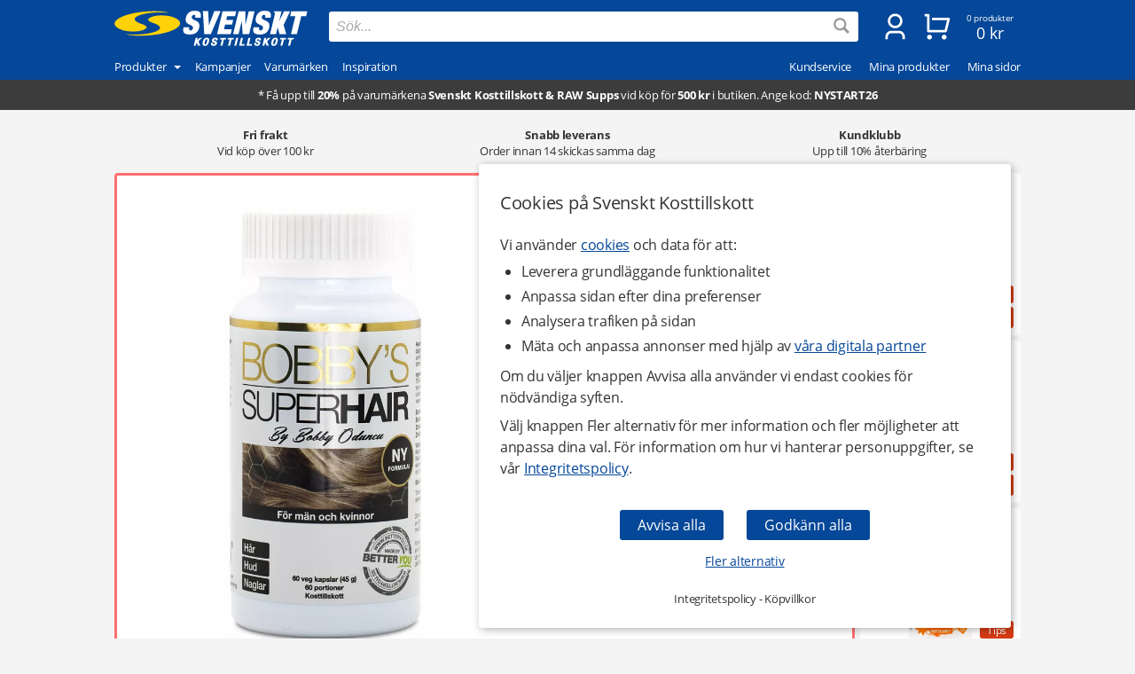

--- FILE ---
content_type: text/html
request_url: https://www.svensktkosttillskott.se/bobbys-superhair?gclid=CjwKCAjwq_vWBRACEiwAEReprBKrCV-4j2jwFZ1qS4eZ4YNYt3WECFbIx4qqM5PfHVXL_RdHJev99RoCbzoQAvD_BwE
body_size: 30504
content:
<!DOCTYPE html>
<html  dir="LTR" lang="sv" xmlns:og="https://opengraphprotocol.org/schema/" xmlns:fb="https://ogp.me/ns/fb#">
<head>
     <meta http-equiv="Content-Type" content="text/html; charset=iso-8859-1">
 <title>Köp Bobbys Superhair hos Svenskt Kosttillskott. Snabbt & fraktfritt!</title>
 <meta name="Description" Content="I samarbete med Better You har frisören Bobby Odunco utvecklat Bobbys Superhair - ett tillskott för hår, hud och naglar.">
<meta property='og:locale' content='sv_SE' /><meta property='og:description' content='I samarbete med Better You har frisören Bobby Odunco utvecklat Bobbys Superhair - ett tillskott för hår, hud och naglar.'><meta name='author' content='Svenskt Kosttillskott'><meta property="og:site_name" content="Svenskt Kosttillskott">
<meta property="fb:app_id" content="187278097978325">
<meta property="og:title" content="Bobbys Superhair">
<meta property="og:type" content="product">
<meta property="og:url" content="https://www.svensktkosttillskott.se/bobbys-superhair">
<meta property="og:image" content="https://www.svensktkosttillskott.se/bilder/bobbys_superhair_44473_600x600.jpg">
 <!-- EOF: Generated Meta Tags -->
<link rel="shortcut icon" href="/public/images/shortcuticon.1760356943.png"><link rel="shortcut icon" sizes="192x192" href="/public/images/shortcuticon.1760356943.png"><link rel="apple-touch-icon" href="/public/images/shortcuticon.1760356943.png"/>
    <base href="https://www.svensktkosttillskott.se/"><link rel="canonical" href="https://www.svensktkosttillskott.se/bobbys-superhair">
            <link rel="preload" href="/public/fonts/open-sans-v17-latin-regular.woff2" as="font" crossorigin>
        <link rel="preload" href="/public/fonts/open-sans-v17-latin-700.woff2" as="font" crossorigin>
        <link rel="preload" href="/public/fonts/open-sans-v17-latin-italic.woff2" as="font" crossorigin>
    
    <link rel="preconnect" href="https://www.googleadservices.com" crossorigin>
    <link rel="preconnect" href="https://staticw2.yotpo.com" crossorigin>
    <link rel="preconnect" href="https://www.google-analytics.com" crossorig
    <link rel="preconnect" href="https://p.yotpo.com" crossorigin>
    <link rel="preconnect" href="/" crossorigin>

        
    <link rel="preload" as="style" href="sites_new/svensktkosttillskott.se/style.min.1765438861.css">
<link rel="stylesheet" href="sites_new/svensktkosttillskott.se/style.min.1765438861.css">
    <link rel="preload" href="public/js_new/compiled/combined.min.1765438876.js" as="script">


    
    
    
        
    
            <!--
        Angående användning av bat.js

        bat.js är en teknologi som tillhandahålls från vår digitala partner Microsoft Advertising (Bing). Den data som samlas in är information om besökta sidor, hänvisande URL, information som är kopplad till din IP-adress, din enhet och webbläsarinformation.

        Microsoft Advertising använder denna data för att att mäta och anpassa annonser på sitt annonsnätverk. Väljer en besökare att inte tillåta anpassning av annonser via cookies (marknadsföring) så använder vi följande inställning som blockerar användningen - storeConvTrackCookies: false.

        https://about.ads.microsoft.com/en-us/solutions/tools/universal-event-tracking
    -->


    <script>(function(w,d,t,r,u){var f,n,i;w[u]=w[u]||[],f=function(){
        var o={ti:"5488500", storeConvTrackCookies: false};o.q=w[u],w[u]=new UET(o),w[u].push("pageLoad")},n=d.createElement(t),n.src=r,n.async=1,n.onload=n.onreadystatechange=function(){var s=this.readyState;s&&s!=="loaded"&&s!=="complete"||(f(),n.onload=n.onreadystatechange=null)},i=d.getElementsByTagName(t)[0],i.parentNode.insertBefore(n,i)})(window,document,"script","//bat.bing.com/bat.js","uetq");</script>
    <noscript><img src="//bat.bing.com/action/0?ti=5488500&Ver=2" height="0" width="0" style="display:none; visibility: hidden;" /></noscript>

    <script>
        window.uetq = window.uetq || [];

                window.uetq.push('consent', 'default', {
            'ad_storage': 'denied'
        });
            </script>



    <!--
         Angående användning av gtag.js

         gtag.js är en teknologi som tillhandahålls från vår digitala partner Google (Alphabet). Den data som samlas in är information om besökta sidor, hänvisande URL, information som är kopplad till din IP-adress, din enhet och webbläsarinformation. Denna data kopplas även ihop med Googles användarkonto om besökaren är inloggad hos dem.

         Google Analytics använder denna data för att föra statistik om användningen av vår hemsida. Väljer en besökare att inte tillåta hantering av statistik via cookies (statistik) så använder vi följande inställning som blockerar användningen - ad_storage: 'denied'.

         Google Ads använder denna data för att mäta och anpassa annonser på sitt annonsnätverk. Väljer en besökare att inte tillåta anpassning av annonser via cookies (marknadsföring) så använder vi följande inställning som blockerar användningen - analytics_storage: 'denied'.

         https://support.google.com/analytics/answer/11994839?hl=sv
     -->

    <script async src="https://www.googletagmanager.com/gtag/js?id=G-H04FT7QK30"></script>
    <script>
        var ga4Id = 'G-H04FT7QK30';

        window.dataLayer = window.dataLayer || [];
        function gtag(){dataLayer.push(arguments);}

        gtag('js', new Date());

                gtag('consent', 'default', {
            'ad_storage': 'denied',
            'analytics_storage': 'denied',
            'ad_personalization': 'denied',
            'ad_user_data': 'denied'        });

   //     gtag('set', 'ads_data_redaction', true);

        gtag('set', 'url_passthrough', true);
        
        
        gtag('config', 'AW-1070187809');

        /* GA4 */
        
        gtag('config', ga4Id, {
            'link_attribution': true,
                        'page_type': 'products',            'page_name': 'Bobbys Superhair',            'groups': 'ga4'
        });

        gtag('set', { 'currency': 'SEK', 'send_to': 'ga4' });
    </script>

    <!--
        Angående användning av jsTag
    -->

    <script defer src="https://ion.svensktkosttillskott.se/jsTag?ap=1951492418"></script>






    <script
    async type="text/javascript"
    src="//static.klaviyo.com/onsite/js/klaviyo.js?company_id=VwcjNP"
></script>
<script>
    var _learnq = _learnq || [];
</script>

    <!--
    Angående användning av widget.js

    widget.js är en teknologi som tillhandahålls från vår digitala partner Yotpo. Den data som samlas in är information om vilken produkt som recenserats och den information som du själv tillhandahåller vid en recension.

    Vi använder denna data för att spara recensioner som skickas in på hemsidan, för att visa recensioner och för att mäta deras användning. Väljer en besökare att inte tillåta hantering av statistik via cookies (statistik) så sparas inga cookies från denna teknologi i webbläsaren.

    https://support.yotpo.com/en/article/yotpos-guide-to-gdpr
-->
<!--
<script type="text/javascript">
    (function e(){var e=document.createElement("script");e.type="text/javascript",e.async=true,e.src="//staticw2.yotpo.com/dwROhf2cdN5N3dzmVLzHpQxsJ3pKNYwEKvoLrzWS/widget.js?preventCookies=true";var t=document.getElementsByTagName("script")[0];t.parentNode.insertBefore(e,t)})();
</script>
-->
    <script src=https://cdn-widgetsrepository.yotpo.com/v1/loader/dwROhf2cdN5N3dzmVLzHpQxsJ3pKNYwEKvoLrzWS async></script>
    <!-- TrustBox script -->
<script type="text/javascript" src="//widget.trustpilot.com/bootstrap/v5/tp.widget.bootstrap.min.js" async></script>
<!-- End TrustBox script -->
    <meta id="viewport" name="viewport" content ="width=device-width, minimum-scale=1.0, user-scalable=yes" />
    <meta name="format-detection" content="telephone=no" />
    <meta http-equiv="X-UA-Compatible" content="IE=Edge" />
        <meta name="theme-color" content="#054798" />
    </head>
<body class="default core mobile-open-search mobile-sticky-search newcc cookie-accept notifications notifications-invert-black notifications-default nsp">


    <div id="cookie-accept" class="cookie-accept new-customer show">
        <div class="cookie-accept-wrapper scroll-mobile">
    <div class="cookie-accept-main cookie-accept-container show">
        <div class="content text mr table">
            <div class="info">
                <h2>Cookies på Svenskt Kosttillskott</h2>                <p>Vi använder <a href="" class="ca-show-details">cookies</a> och data för att: </p>
<ul>
<li>Leverera grundläggande funktionalitet</li>
<li>Anpassa sidan efter dina preferenser</li>
<li>Analysera trafiken på sidan</li>
<li>Mäta och anpassa annonser med hjälp av <a href="" class="ca-show-details" data-scroll-to="cookie-policy-digital-partners"> våra digitala partner</a></li>
</ul>
<p>Om du väljer knappen Avvisa alla använder vi endast cookies för nödvändiga syften.</p>
<p>Välj knappen Fler alternativ för mer information och fler möjligheter att anpassa dina val. För information om hur vi hanterar personuppgifter, se vår <a class="information-popup" href="/information/integritetspolicy" data-information-id="207" data-id="cookie-policy-popup">Integritetspolicy</a>.</p>                <!--<p>Valda kakor: Nödvändiga</p>-->
            </div>
        </div>
        <div class="bottom ca">
            <div class="main-buttons">
                <input id="ca-reject-all" type="button" class="ca-reject-all button theme auto-width" value="Avvisa alla">
                <input id="ca-accept-all" type="button" class="ca-accept-all button theme auto-width" value="Godkänn alla">
            </div>
            <a href="https://www.svensktkosttillskott.se/information/cookiepolicy" id="ca-show-details" class="ca-show-details mt12 i-b link">Fler alternativ</a>

                            <div class="cookie-accept-bottom">
                    <a class="information-popup" href="/information/integritetspolicy" data-information-id="207" data-id="integritetspolicy-popup">Integritetspolicy</a> - <a class="information-popup" href="/information/villkor" data-information-id="1" data-id="kopvillkor-popup">Köpvillkor</a>                </div>
                    </div>
    </div>
    <div class="cookie-accept-details cookie-accept-container">
        <div class="content text mr table">
            <div class="info">
                <h2>Cookies på Svenskt Kosttillskott</h2>                <p>Vi använder cookies och data för att: </p>
<ul>
<li>Leverera grundläggande funktionalitet (nödvändiga)</li>
<li>Anpassa sidan efter dina preferenser (funktionella)</li>
<li>Analysera trafiken på sidan (statistik)</li>
<li>Mäta och anpassa annonser med hjälp av våra digitala partner (marknadsföring)</li>
</ul>
<p>På denna sida kan du själv välja vilka cookies och vilken data som används på vår hemsida. Tryck på Spara och stäng knappen när du är färdig med dina val. För information om hur vi hanterar personuppgifter, se vår <a class="information-popup" href="/information/integritetspolicy" data-information-id="207" data-id="cookie-policy-popup">Integritetspolicy</a>.</p>            </div>

            <div class="details">
                                    <div>
                        <div class="flex ttw">
                            <div class="ca-description">
                                <h3>Nödvändiga</h3>
                                Nödvändiga cookies behövs för att hemsidan ska vara användbar. De används för att varukorgen och kassan ska fungera och för att komma ihåg dina val av cookies hos oss.                            </div>
                                                    </div>
                        <div class="cookie-list" class="hidden">
                                                            <div class="flex wrap">
                                    <div class="title bold">Namn:</div><div class="grow bold">BIGipServersvensktkosttillskott-pool-http</div>
                                    <div class="title">Ansvarig:</div><div class="grow">www.svensktkosttillskott.se</div>
                                                                        <div class="title">Beskrivning:</div><div class="grow">Används av oss för balansering av trafik. Detta möjliggör att vi kan visa vår hemsida till dig både driftsäkert och snabbt.</div>
                                    <div class="title">Upphör:</div><div class="grow">Session</div>
                                </div>
                                                            <div class="flex wrap">
                                    <div class="title bold">Namn:</div><div class="grow bold">cookieaccept</div>
                                    <div class="title">Ansvarig:</div><div class="grow">www.svensktkosttillskott.se</div>
                                                                        <div class="title">Beskrivning:</div><div class="grow">Används av oss för att komma ihåg dina inställningar för kakor hos oss.</div>
                                    <div class="title">Upphör:</div><div class="grow">1 år</div>
                                </div>
                                                            <div class="flex wrap">
                                    <div class="title bold">Namn:</div><div class="grow bold">PHPSESSID</div>
                                    <div class="title">Ansvarig:</div><div class="grow">www.svensktkosttillskott.se</div>
                                                                        <div class="title">Beskrivning:</div><div class="grow">Används av oss för att hålla reda på anonym sessionsdata som att du är inloggad och vilka produkter du har i kundvagnen.</div>
                                    <div class="title">Upphör:</div><div class="grow">Session / 90 dagar</div>
                                </div>
                                                    </div>
                    </div>
                                    <div>
                        <div class="flex ttw">
                            <div class="ca-description">
                                <h3>Funktionella</h3>
                                Funktionella cookies används för att ge dig en bättre användarupplevelse. De används för att anpassa hemsidan efter dina preferenser och för att spara din inloggning mellan besök.                            </div>
                                                            <div class="ca-select">
                                    <div id="ca-select-functional"class="ui-toggle">
<span></span> <div class="container"><div class="toggle"></div></div>

<input type="checkbox" id="functional" />
</div>                                </div>
                                                    </div>
                        <div class="cookie-list" class="hidden">
                                                            <div class="flex wrap">
                                    <div class="title bold">Namn:</div><div class="grow bold">keepsession</div>
                                    <div class="title">Ansvarig:</div><div class="grow">www.svensktkosttillskott.se</div>
                                                                        <div class="title">Beskrivning:</div><div class="grow">Används av oss för att komma ihåg din inloggning och kundvagn till nästa besök.</div>
                                    <div class="title">Upphör:</div><div class="grow">90 dagar</div>
                                </div>
                                                    </div>
                    </div>
                                    <div>
                        <div class="flex ttw">
                            <div class="ca-description">
                                <h3>Statistik</h3>
                                Cookies för statistik används för att föra statistik om trafiken på vår hemsida. De hjälper oss att analysera vad som händer på sidan så att vi kan förbättra den.                            </div>
                                                            <div class="ca-select">
                                    <div id="ca-select-statistical"class="ui-toggle">
<span></span> <div class="container"><div class="toggle"></div></div>

<input type="checkbox" id="statistical" />
</div>                                </div>
                                                    </div>
                        <div class="cookie-list" class="hidden">
                                                            <div class="flex wrap">
                                    <div class="title bold">Namn:</div><div class="grow bold">ABDEF</div>
                                    <div class="title">Ansvarig:</div><div class="grow">.bing.com</div>
                                    <div class="title">Utfärdare:</div><div class="grow">Bing (<a href="https://privacy.microsoft.com/en-us/privacystatement" class="blank" target="_blank" rel="noopener">Policy</a>)</div>                                    <div class="title">Beskrivning:</div><div class="grow">Används av sökmotorn Bing för att tillhandahålla funktioner och funktionalitet hos dem.</div>
                                    <div class="title">Upphör:</div><div class="grow">13 månader</div>
                                </div>
                                                            <div class="flex wrap">
                                    <div class="title bold">Namn:</div><div class="grow bold">act</div>
                                    <div class="title">Ansvarig:</div><div class="grow">.facebook.com</div>
                                    <div class="title">Utfärdare:</div><div class="grow">Facebook (<a href="https://www.facebook.com/privacy/explanation" class="blank" target="_blank" rel="noopener">Policy</a>)</div>                                    <div class="title">Beskrivning:</div><div class="grow">Används av Facebook om du är inloggad på deras sociala nätverk på flera ställen samtidigt. Denna cookie innehåller en tidstämpel från din senaste inloggning. Facebook använder den för att skilja på dina inloggningar.</div>
                                    <div class="title">Upphör:</div><div class="grow">Session</div>
                                </div>
                                                            <div class="flex wrap">
                                    <div class="title bold">Namn:</div><div class="grow bold">ajs_anonymous_id</div>
                                    <div class="title">Ansvarig:</div><div class="grow">.yotpo.com</div>
                                    <div class="title">Utfärdare:</div><div class="grow">Yotpo (<a href="https://www.yotpo.com/privacy-policy/" class="blank" target="_blank" rel="noopener">Policy</a>)</div>                                    <div class="title">Beskrivning:</div><div class="grow">Används av oss för att föra statistik om recensionerna på vår hemsida.</div>
                                    <div class="title">Upphör:</div><div class="grow">1 år</div>
                                </div>
                                                            <div class="flex wrap">
                                    <div class="title bold">Namn:</div><div class="grow bold">ajs_group_id</div>
                                    <div class="title">Ansvarig:</div><div class="grow">.yotpo.com</div>
                                    <div class="title">Utfärdare:</div><div class="grow">Yotpo (<a href="https://www.yotpo.com/privacy-policy/" class="blank" target="_blank" rel="noopener">Policy</a>)</div>                                    <div class="title">Beskrivning:</div><div class="grow">Används av oss för att föra statistik om recensionerna på vår hemsida.</div>
                                    <div class="title">Upphör:</div><div class="grow">1 år</div>
                                </div>
                                                            <div class="flex wrap">
                                    <div class="title bold">Namn:</div><div class="grow bold">ajs_user_id</div>
                                    <div class="title">Ansvarig:</div><div class="grow">.yotpo.com</div>
                                    <div class="title">Utfärdare:</div><div class="grow">Yotpo (<a href="https://www.yotpo.com/privacy-policy/" class="blank" target="_blank" rel="noopener">Policy</a>)</div>                                    <div class="title">Beskrivning:</div><div class="grow">Används av oss för att föra statistik om recensionerna på vår hemsida.</div>
                                    <div class="title">Upphör:</div><div class="grow">1 år</div>
                                </div>
                                                            <div class="flex wrap">
                                    <div class="title bold">Namn:</div><div class="grow bold">amplitude_</div>
                                    <div class="title">Ansvarig:</div><div class="grow">.yotpo.com</div>
                                    <div class="title">Utfärdare:</div><div class="grow">Yotpo (<a href="https://www.yotpo.com/privacy-policy/" class="blank" target="_blank" rel="noopener">Policy</a>)</div>                                    <div class="title">Beskrivning:</div><div class="grow">Används av oss för att föra statistik om recensionerna på vår hemsida.</div>
                                    <div class="title">Upphör:</div><div class="grow">10 år</div>
                                </div>
                                                            <div class="flex wrap">
                                    <div class="title bold">Namn:</div><div class="grow bold">BCP</div>
                                    <div class="title">Ansvarig:</div><div class="grow">.bing.com</div>
                                    <div class="title">Utfärdare:</div><div class="grow">Bing (<a href="https://privacy.microsoft.com/en-us/privacystatement" class="blank" target="_blank" rel="noopener">Policy</a>)</div>                                    <div class="title">Beskrivning:</div><div class="grow">Används av sökmotorn Bing för att tillhandahålla funktioner och funktionalitet hos dem.</div>
                                    <div class="title">Upphör:</div><div class="grow">1 år</div>
                                </div>
                                                            <div class="flex wrap">
                                    <div class="title bold">Namn:</div><div class="grow bold">BFB*</div>
                                    <div class="title">Ansvarig:</div><div class="grow">.bing.com</div>
                                    <div class="title">Utfärdare:</div><div class="grow">Bing (<a href="https://privacy.microsoft.com/en-us/privacystatement" class="blank" target="_blank" rel="noopener">Policy</a>)</div>                                    <div class="title">Beskrivning:</div><div class="grow">Används av sökmotorn Bing för att tillhandahålla funktioner och funktionalitet hos dem.</div>
                                    <div class="title">Upphör:</div><div class="grow">25 dagar</div>
                                </div>
                                                            <div class="flex wrap">
                                    <div class="title bold">Namn:</div><div class="grow bold">c_user</div>
                                    <div class="title">Ansvarig:</div><div class="grow">.facebook.com</div>
                                    <div class="title">Utfärdare:</div><div class="grow">Facebook (<a href="https://www.facebook.com/privacy/explanation" class="blank" target="_blank" rel="noopener">Policy</a>)</div>                                    <div class="title">Beskrivning:</div><div class="grow">Används av Facebook om du är inloggad på deras sociala nätverk. Denna cookie innehåller ditt Facebook användar-ID. Facebook använder denna kaka för att hålla dig inloggad.</div>
                                    <div class="title">Upphör:</div><div class="grow">Session / 90 dagar</div>
                                </div>
                                                            <div class="flex wrap">
                                    <div class="title bold">Namn:</div><div class="grow bold">datr</div>
                                    <div class="title">Ansvarig:</div><div class="grow">.facebook.com</div>
                                    <div class="title">Utfärdare:</div><div class="grow">Facebook (<a href="https://www.facebook.com/privacy/explanation" class="blank" target="_blank" rel="noopener">Policy</a>)</div>                                    <div class="title">Beskrivning:</div><div class="grow">Används av Facebook om du är inloggad på deras sociala nätverk. Denna cookie innehåller information som identifierar vilken webbläsare som du är inloggad med. Den används av facebook för att höja säkerheten för din inloggning.</div>
                                    <div class="title">Upphör:</div><div class="grow">Session</div>
                                </div>
                                                            <div class="flex wrap">
                                    <div class="title bold">Namn:</div><div class="grow bold">fr</div>
                                    <div class="title">Ansvarig:</div><div class="grow">.facebook.com</div>
                                    <div class="title">Utfärdare:</div><div class="grow">Facebook (<a href="https://www.facebook.com/privacy/explanation" class="blank" target="_blank" rel="noopener">Policy</a>)</div>                                    <div class="title">Beskrivning:</div><div class="grow">Används av oss för att föra statistik om trafik på vår hemsida som kommer från Facebook.</div>
                                    <div class="title">Upphör:</div><div class="grow">90 dagar</div>
                                </div>
                                                            <div class="flex wrap">
                                    <div class="title bold">Namn:</div><div class="grow bold">fs_uid</div>
                                    <div class="title">Ansvarig:</div><div class="grow">.yotpo.com</div>
                                    <div class="title">Utfärdare:</div><div class="grow">Yotpo (<a href="https://www.yotpo.com/privacy-policy/" class="blank" target="_blank" rel="noopener">Policy</a>)</div>                                    <div class="title">Beskrivning:</div><div class="grow">Används av oss för att föra statistik om recensionerna på vår hemsida.</div>
                                    <div class="title">Upphör:</div><div class="grow">1 år</div>
                                </div>
                                                            <div class="flex wrap">
                                    <div class="title bold">Namn:</div><div class="grow bold">ipv6</div>
                                    <div class="title">Ansvarig:</div><div class="grow">.bing.com</div>
                                    <div class="title">Utfärdare:</div><div class="grow">Bing (<a href="https://privacy.microsoft.com/en-us/privacystatement" class="blank" target="_blank" rel="noopener">Policy</a>)</div>                                    <div class="title">Beskrivning:</div><div class="grow">Används av sökmotorn Bing för att tillhandahålla funktioner och funktionalitet hos dem.</div>
                                    <div class="title">Upphör:</div><div class="grow">Session</div>
                                </div>
                                                            <div class="flex wrap">
                                    <div class="title bold">Namn:</div><div class="grow bold">kdid</div>
                                    <div class="title">Ansvarig:</div><div class="grow">.klarna.com</div>
                                    <div class="title">Utfärdare:</div><div class="grow">Klarna (<a href="https://developers.klarna.com/policies/cookies/" class="blank" target="_blank" rel="noopener">Policy</a>)</div>                                    <div class="title">Beskrivning:</div><div class="grow">Används av Klarna.</div>
                                    <div class="title">Upphör:</div><div class="grow">2 år</div>
                                </div>
                                                            <div class="flex wrap">
                                    <div class="title bold">Namn:</div><div class="grow bold">locale</div>
                                    <div class="title">Ansvarig:</div><div class="grow">.facebook.com</div>
                                    <div class="title">Utfärdare:</div><div class="grow">Facebook (<a href="https://www.facebook.com/privacy/explanation" class="blank" target="_blank" rel="noopener">Policy</a>)</div>                                    <div class="title">Beskrivning:</div><div class="grow">Används av Facebook om du är inloggad på deras sociala nätverk. Facebook använder denna cookie för att hålla reda på dina språkpreferenser.</div>
                                    <div class="title">Upphör:</div><div class="grow">1 vecka</div>
                                </div>
                                                            <div class="flex wrap">
                                    <div class="title bold">Namn:</div><div class="grow bold">MUID</div>
                                    <div class="title">Ansvarig:</div><div class="grow">.bing.com</div>
                                    <div class="title">Utfärdare:</div><div class="grow">Bing (<a href="https://privacy.microsoft.com/en-us/privacystatement" class="blank" target="_blank" rel="noopener">Policy</a>)</div>                                    <div class="title">Beskrivning:</div><div class="grow">Används av oss för att föra statistik om trafik på vår hemsida som kommer från sökmotorn Bing.</div>
                                    <div class="title">Upphör:</div><div class="grow">13 månader</div>
                                </div>
                                                            <div class="flex wrap">
                                    <div class="title bold">Namn:</div><div class="grow bold">pixel</div>
                                    <div class="title">Ansvarig:</div><div class="grow">.yotpo.com</div>
                                    <div class="title">Utfärdare:</div><div class="grow">Yotpo (<a href="https://www.yotpo.com/privacy-policy/" class="blank" target="_blank" rel="noopener">Policy</a>)</div>                                    <div class="title">Beskrivning:</div><div class="grow">Används av oss för att föra statistik om recensionerna på vår hemsida.</div>
                                    <div class="title">Upphör:</div><div class="grow">1 år</div>
                                </div>
                                                            <div class="flex wrap">
                                    <div class="title bold">Namn:</div><div class="grow bold">presence</div>
                                    <div class="title">Ansvarig:</div><div class="grow">.facebook.com</div>
                                    <div class="title">Utfärdare:</div><div class="grow">Facebook (<a href="https://www.facebook.com/privacy/explanation" class="blank" target="_blank" rel="noopener">Policy</a>)</div>                                    <div class="title">Beskrivning:</div><div class="grow">Används av Facebook om du är inloggad på deras sociala nätverk. Facebook använder denna cookie för att hålla reda på dina öppna chatfönster.</div>
                                    <div class="title">Upphör:</div><div class="grow">Session</div>
                                </div>
                                                            <div class="flex wrap">
                                    <div class="title bold">Namn:</div><div class="grow bold">sb</div>
                                    <div class="title">Ansvarig:</div><div class="grow">.facebook.com</div>
                                    <div class="title">Utfärdare:</div><div class="grow">Facebook (<a href="https://www.facebook.com/privacy/explanation" class="blank" target="_blank" rel="noopener">Policy</a>)</div>                                    <div class="title">Beskrivning:</div><div class="grow">Används av Facebook om du är inloggad på deras sociala nätverk för att tillhandahålla funktioner och funktionalitet hos dem.</div>
                                    <div class="title">Upphör:</div><div class="grow">2 år</div>
                                </div>
                                                            <div class="flex wrap">
                                    <div class="title bold">Namn:</div><div class="grow bold">spin</div>
                                    <div class="title">Ansvarig:</div><div class="grow">.facebook.com</div>
                                    <div class="title">Utfärdare:</div><div class="grow">Facebook (<a href="https://www.facebook.com/privacy/explanation" class="blank" target="_blank" rel="noopener">Policy</a>)</div>                                    <div class="title">Beskrivning:</div><div class="grow">Används av Facebook om du är inloggad på deras sociala nätverk för att tillhandahålla funktioner och funktionalitet hos dem.</div>
                                    <div class="title">Upphör:</div><div class="grow">1 dag</div>
                                </div>
                                                            <div class="flex wrap">
                                    <div class="title bold">Namn:</div><div class="grow bold">SRCH*</div>
                                    <div class="title">Ansvarig:</div><div class="grow">.bing.com</div>
                                    <div class="title">Utfärdare:</div><div class="grow">Bing (<a href="https://privacy.microsoft.com/en-us/privacystatement" class="blank" target="_blank" rel="noopener">Policy</a>)</div>                                    <div class="title">Beskrivning:</div><div class="grow">Används av sökmotorn Bing för att komma ihåg dina preferenser hos dem.</div>
                                    <div class="title">Upphör:</div><div class="grow">13 månader</div>
                                </div>
                                                            <div class="flex wrap">
                                    <div class="title bold">Namn:</div><div class="grow bold">test_cookie</div>
                                    <div class="title">Ansvarig:</div><div class="grow">.doubleclick.net</div>
                                    <div class="title">Utfärdare:</div><div class="grow">Google (<a href="https://policies.google.com/technologies/partner-sites" class="blank" target="_blank" rel="noopener">Policy</a>)</div>                                    <div class="title">Beskrivning:</div><div class="grow">Används av oss för att föra statistik om videoinnehållet som vi levererar på vår hemsida genom Youtube.</div>
                                    <div class="title">Upphör:</div><div class="grow">15 minuter</div>
                                </div>
                                                            <div class="flex wrap">
                                    <div class="title bold">Namn:</div><div class="grow bold">wd</div>
                                    <div class="title">Ansvarig:</div><div class="grow">.facebook.com</div>
                                    <div class="title">Utfärdare:</div><div class="grow">Facebook (<a href="https://www.facebook.com/privacy/explanation" class="blank" target="_blank" rel="noopener">Policy</a>)</div>                                    <div class="title">Beskrivning:</div><div class="grow">Används av Facebook om du är inloggad på deras sociala nätverk. Facebook använder denna cookie för att hålla reda på din nuvarande fönsterstorlek.</div>
                                    <div class="title">Upphör:</div><div class="grow">1 vecka</div>
                                </div>
                                                            <div class="flex wrap">
                                    <div class="title bold">Namn:</div><div class="grow bold">xs</div>
                                    <div class="title">Ansvarig:</div><div class="grow">.facebook.com</div>
                                    <div class="title">Utfärdare:</div><div class="grow">Facebook (<a href="https://www.facebook.com/privacy/explanation" class="blank" target="_blank" rel="noopener">Policy</a>)</div>                                    <div class="title">Beskrivning:</div><div class="grow">Används av Facebook om du är inloggad på deras sociala nätverk. Facebook använder denna cookie för att komma ihåg din inloggning.</div>
                                    <div class="title">Upphör:</div><div class="grow">Session / 90 dagar</div>
                                </div>
                                                            <div class="flex wrap">
                                    <div class="title bold">Namn:</div><div class="grow bold">_EDGE_S</div>
                                    <div class="title">Ansvarig:</div><div class="grow">.bing.com</div>
                                    <div class="title">Utfärdare:</div><div class="grow">Bing (<a href="https://privacy.microsoft.com/en-us/privacystatement" class="blank" target="_blank" rel="noopener">Policy</a>)</div>                                    <div class="title">Beskrivning:</div><div class="grow">Används av sökmotorn Bing för att tillhandahålla funktioner och funktionalitet hos dem.</div>
                                    <div class="title">Upphör:</div><div class="grow">Session</div>
                                </div>
                                                            <div class="flex wrap">
                                    <div class="title bold">Namn:</div><div class="grow bold">_EDGE_V</div>
                                    <div class="title">Ansvarig:</div><div class="grow">.bing.com</div>
                                    <div class="title">Utfärdare:</div><div class="grow">Bing (<a href="https://privacy.microsoft.com/en-us/privacystatement" class="blank" target="_blank" rel="noopener">Policy</a>)</div>                                    <div class="title">Beskrivning:</div><div class="grow">Används av sökmotorn Bing för att tillhandahålla funktioner och funktionalitet hos dem.</div>
                                    <div class="title">Upphör:</div><div class="grow">25 dagar</div>
                                </div>
                                                            <div class="flex wrap">
                                    <div class="title bold">Namn:</div><div class="grow bold">_fbp</div>
                                    <div class="title">Ansvarig:</div><div class="grow">www.svensktkosttillskott.se</div>
                                    <div class="title">Utfärdare:</div><div class="grow">Facebook (<a href="https://www.facebook.com/privacy/explanation" class="blank" target="_blank" rel="noopener">Policy</a>)</div>                                    <div class="title">Beskrivning:</div><div class="grow">Används av Facebook om du är inloggad på deras sociala nätverk för att tillhandahålla funktioner och funktionalitet hos dem.</div>
                                    <div class="title">Upphör:</div><div class="grow">3 månader</div>
                                </div>
                                                            <div class="flex wrap">
                                    <div class="title bold">Namn:</div><div class="grow bold">_ga</div>
                                    <div class="title">Ansvarig:</div><div class="grow">.google-analytics.com</div>
                                    <div class="title">Utfärdare:</div><div class="grow">Google (<a href="https://policies.google.com/technologies/partner-sites" class="blank" target="_blank" rel="noopener">Policy</a>)</div>                                    <div class="title">Beskrivning:</div><div class="grow">Används av oss för att föra statistik om besök till vår hemsida.</div>
                                    <div class="title">Upphör:</div><div class="grow">2 år </div>
                                </div>
                                                            <div class="flex wrap">
                                    <div class="title bold">Namn:</div><div class="grow bold">_gid</div>
                                    <div class="title">Ansvarig:</div><div class="grow">www.svensktkosttillskott.se</div>
                                    <div class="title">Utfärdare:</div><div class="grow">Google (<a href="https://policies.google.com/technologies/partner-sites" class="blank" target="_blank" rel="noopener">Policy</a>)</div>                                    <div class="title">Beskrivning:</div><div class="grow">Används av oss för att föra statistik om besök till vår hemsida.</div>
                                    <div class="title">Upphör:</div><div class="grow">1 dag</div>
                                </div>
                                                            <div class="flex wrap">
                                    <div class="title bold">Namn:</div><div class="grow bold">_HPVN</div>
                                    <div class="title">Ansvarig:</div><div class="grow">.bing.com</div>
                                    <div class="title">Utfärdare:</div><div class="grow">Bing (<a href="https://privacy.microsoft.com/en-us/privacystatement" class="blank" target="_blank" rel="noopener">Policy</a>)</div>                                    <div class="title">Beskrivning:</div><div class="grow">Används av sökmotorn Bing för att tillhandahålla funktioner och funktionalitet hos dem.</div>
                                    <div class="title">Upphör:</div><div class="grow">25 dagar</div>
                                </div>
                                                            <div class="flex wrap">
                                    <div class="title bold">Namn:</div><div class="grow bold">_RwBf</div>
                                    <div class="title">Ansvarig:</div><div class="grow">.bing.com</div>
                                    <div class="title">Utfärdare:</div><div class="grow">Bing (<a href="https://privacy.microsoft.com/en-us/privacystatement" class="blank" target="_blank" rel="noopener">Policy</a>)</div>                                    <div class="title">Beskrivning:</div><div class="grow">Används av sökmotorn Bing för att tillhandahålla funktioner och funktionalitet hos dem.</div>
                                    <div class="title">Upphör:</div><div class="grow">1 år</div>
                                </div>
                                                            <div class="flex wrap">
                                    <div class="title bold">Namn:</div><div class="grow bold">_sp_id*</div>
                                    <div class="title">Ansvarig:</div><div class="grow">www.svensktkosttillskott.se</div>
                                    <div class="title">Utfärdare:</div><div class="grow">Yotpo (<a href="https://www.yotpo.com/privacy-policy/" class="blank" target="_blank" rel="noopener">Policy</a>)</div>                                    <div class="title">Beskrivning:</div><div class="grow">Används av oss för att föra statistik om recensionerna på vår hemsida.</div>
                                    <div class="title">Upphör:</div><div class="grow">2 år</div>
                                </div>
                                                            <div class="flex wrap">
                                    <div class="title bold">Namn:</div><div class="grow bold">_sp_ses*</div>
                                    <div class="title">Ansvarig:</div><div class="grow">www.svensktkosttillskott.se</div>
                                    <div class="title">Utfärdare:</div><div class="grow">Yotpo (<a href="https://www.yotpo.com/privacy-policy/" class="blank" target="_blank" rel="noopener">Policy</a>)</div>                                    <div class="title">Beskrivning:</div><div class="grow">Används av oss för att föra statistik om recensionerna på vår hemsida.</div>
                                    <div class="title">Upphör:</div><div class="grow">1 timme</div>
                                </div>
                                                            <div class="flex wrap">
                                    <div class="title bold">Namn:</div><div class="grow bold">_SS</div>
                                    <div class="title">Ansvarig:</div><div class="grow">.bing.com</div>
                                    <div class="title">Utfärdare:</div><div class="grow">Bing (<a href="https://privacy.microsoft.com/en-us/privacystatement" class="blank" target="_blank" rel="noopener">Policy</a>)</div>                                    <div class="title">Beskrivning:</div><div class="grow">Används av sökmotorn Bing för att tillhandahålla funktioner och funktionalitet hos dem.</div>
                                    <div class="title">Upphör:</div><div class="grow">1 år</div>
                                </div>
                                                    </div>
                    </div>
                                    <div>
                        <div class="flex ttw">
                            <div class="ca-description">
                                <h3>Marknadsföring</h3>
                                Cookies för marknadsföring används för att kunna mäta och anpassa annonser tillsammans med våra digitala partner.                            </div>
                                                            <div class="ca-select">
                                    <div id="ca-select-marketing"class="ui-toggle">
<span></span> <div class="container"><div class="toggle"></div></div>

<input type="checkbox" id="marketing" />
</div>                                </div>
                                                    </div>
                        <div class="cookie-list" class="hidden">
                                                            <div class="flex wrap">
                                    <div class="title bold">Namn:</div><div class="grow bold">_fbc</div>
                                    <div class="title">Ansvarig:</div><div class="grow">.facebook.com</div>
                                    <div class="title">Utfärdare:</div><div class="grow">Facebook (<a href="https://www.facebook.com/privacy/explanation" class="blank" target="_blank" rel="noopener">Policy</a>)</div>                                    <div class="title">Beskrivning:</div><div class="grow">Används av Facebook om du är inloggad på deras sociala nätverk för att tillhandahålla funktioner och funktionalitet hos dem.</div>
                                    <div class="title">Upphör:</div><div class="grow">Session</div>
                                </div>
                                                            <div class="flex wrap">
                                    <div class="title bold">Namn:</div><div class="grow bold">_gcl_aw</div>
                                    <div class="title">Ansvarig:</div><div class="grow">www.svensktkosttillskott.se</div>
                                    <div class="title">Utfärdare:</div><div class="grow">Google (<a href="https://policies.google.com/technologies/partner-sites" class="blank" target="_blank" rel="noopener">Policy</a>)</div>                                    <div class="title">Beskrivning:</div><div class="grow">Används av oss för att föra statistik om trafik på vår hemsida som kommer från våra egna annonser på Google Ads.</div>
                                    <div class="title">Upphör:</div><div class="grow">90 dagar</div>
                                </div>
                                                            <div class="flex wrap">
                                    <div class="title bold">Namn:</div><div class="grow bold">_uetsid</div>
                                    <div class="title">Ansvarig:</div><div class="grow">www.svensktkosttillskott.se</div>
                                    <div class="title">Utfärdare:</div><div class="grow">Bing (<a href="https://privacy.microsoft.com/en-us/privacystatement" class="blank" target="_blank" rel="noopener">Policy</a>)</div>                                    <div class="title">Beskrivning:</div><div class="grow">Används av oss för att föra statistik om trafik på vår hemsida som kommer från vår egna annonsering på sökmotorn Bing.</div>
                                    <div class="title">Upphör:</div><div class="grow">1 dag</div>
                                </div>
                                                            <div class="flex wrap">
                                    <div class="title bold">Namn:</div><div class="grow bold">_uetvid</div>
                                    <div class="title">Ansvarig:</div><div class="grow">www.svensktkosttillskott.se</div>
                                    <div class="title">Utfärdare:</div><div class="grow">Bing (<a href="https://privacy.microsoft.com/en-us/privacystatement" class="blank" target="_blank" rel="noopener">Policy</a>)</div>                                    <div class="title">Beskrivning:</div><div class="grow">Används av oss för att föra statistik om trafik på vår hemsida som kommer från vår egna annonsering på sökmotorn Bing.</div>
                                    <div class="title">Upphör:</div><div class="grow">16 dagar</div>
                                </div>
                                                    </div>
                    </div>
                            </div>

            <div class="info">
                <h2 id="cookie-policy-digital-partners">Våra digitala partner</h2>
<h3>Marknadsföring</h3>
<p>Våra digitala partner nedan samlar in och använder cookies och data för mätning av annonser och annonsanpassning. Om du godkänner vår användning av cookies för att anpassa annonser (marknadsföring) så godkänner du att våra partner använder data och cookies på följande sätt.</p>

<h4>Google Ads</h4>
<p>Vi använder Googles teknologi <em>gtag.js</em>. Den data som samlas in är information om besökta sidor, hänvisande URL, information som är kopplad till din IP-adress, din enhet och webbläsarinformation. Om du har ett konto hos oss och hos Google kopplas denna insamlade information ihop med ditt Google konto.</p>
<p>Google Ads använder denna data för att mäta och anpassa annonser på sitt annonseringsnätverk. <a href="https://business.safety.google/intl/sv/privacy/" rel="noopener nofollow" target="_blank">Läs mer om hur Google behandlar personliga uppgifter</a>.</p>

<h4>Bing Ads</h4>
<p>Vi använder Microsoft Bings teknologi <em>Universal Event Tracking (UET), bat.js</em>. Den data som samlas in är information om besökta sidor, hänvisande URL, information som är kopplad till din IP-adress, din enhet och webbläsarinformation.</p>
<p>Bing Ads använder denna data för att mäta och anpassa annonser på sitt annonseringsnätverk. Du kan läsa mer om teknologin <em>UET</em> och hur den används av Microsoft och av oss <a href="https://about.ads.microsoft.com/en-us/solutions/tools/universal-event-tracking" rel="noopener nofollow" target="_blank">på Microsofts Ads hjälpsidor</a>.</p>

<h4>Facebook/Instagram ads</h4>
<p>Vi använder Metas (Facebook/Instagram) tekonologi <em>fbevents.js</em>. Den information som samlas in är information om besökta sidor, beteende på sidor, hänvisande URL, information som är kopplad till din IP-adress, din enhet och webbläsarinformation.</p>

<p>Om du är inloggad på ditt Facebook och/eller Instagramkonto när du besöker oss kopplas även din kontoinformation hos dem ihop med denna insamlade information.</p>

<p>Meta använder denna data för att att mäta och anpassa annonser på sitt annonseringsnätverk. Du kan läsa mer om teknologin <em>fbevents.js</em> och hur den används av Meta och av oss <a href="https://www.facebook.com/policy/cookies/" rel="noopener nofollow" target="_blank">på Metas hjälpsidor</a>.</p>

<h3>Statistik</h3>
<p>Våra digitala partner nedan samlar in och använder cookies och data för att föra statistik och tillhandahålla viss funktionalitet. Om du godkänner vår användning av cookies för att föra statistik (statistik) så godkänner du att våra partner använder data och cookies på följande sätt.</p>

<h4>Google Analytics</h4>
<p>Vi använder Googles teknologi <em>gtag.js</em>. Den data som samlas in är information om besökta sidor, hänvisande URL, information som är kopplad till din IP-adress, din enhet och webbläsarinformation. Om du är inloggad på ditt Google konto när du besöker oss kopplas även din kontoinformation hos Google ihop med denna insamlade information.</p>
<p>Google Analytics använder denna data för att föra statistik om användningen av vår hemsida. Du kan läsa mer om teknologin <em>gtag.js</em> och hur den används av Google Analytics och av oss <a href="https://policies.google.com/technologies/partner-sites?hl=sv" rel="noopener nofollow" target="_blank"> på Googles hjälpsidor</a>.</p>

<h4>Yotpo (recensioner)</h4>
<p>Vi använder Yotpos teknologier för att samla in och visa recensioner och för att mäta hur recensioner används. Den information som samlas in är information om vilken produkt som recenserats och den information som du själv tillhandahåller vid en recension.</p>
<p>Vi använder denna data tillsammans med Yotpo, för att kunna visa recensioner på vår hemsida och för att föra statistik om deras användning. Du kan läsa mer om Yotpos och vår användning av denna data <a href="https://support.yotpo.com/en/" rel="noopener nofollow" target="_blank"> på Yotpos hjälpsidor</a>.</p>

<h2>Ytterligare saker som du kan göra</h2>
<p>Vissa webbläsare ger dig som användare tillgång till inställningar som kan påverka insamlingen och hanteringen av cookies och data. Nedan följer ett par av de saker som du kan göra i några av de mest populära browsers idag, utöver de kontrollerna som vi erbjuder på vår sida ovan.</p>
<h3>Blockera cookies</h3>
<p>De flesta webbläsare kan ställas in för att användaren skall kunna <em>blockera</em> cookies och ta bort redan lagrade cookies. Gå till inställningarna för din webbläsare för att hantera detta.</p>
<p>Så blockeras cookies i några av de populäraste webbläsarna.</p>
<ul>
    <li><a href="https://support.google.com/chrome/answer/95647?hl=sv" target="_blank" rel="nofollow noopener" class="blank">Blockera Cookies - Chrome</a></li>
	<li><a href="https://support.apple.com/kb/PH17191?locale=en_US&amp;viewlocale=sv_SE" target="_blank" rel="nofollow noopener" class="blank">Blockera Cookies - Safari</a></li>
	
	<li><a href="https://support.mozilla.org/sv/kb/Ta%20bort%20kakor" target="_blank" rel="nofollow noopener" class="blank">Blockera Cookies - Firefox</a></li>
	<li><a href="https://www.opera.com/help/tutorials/security/privacy/" target="_blank" rel="nofollow noopener" class="blank">Blockera Cookies - Opera</a></li>
	<li><a href="https://support.microsoft.com/sv-se/microsoft-edge/ta-bort-cookies-i-microsoft-edge-63947406-40ac-c3b8-57b9-2a946a29ae09" target="_blank" rel="nofollow noopener" class="blank">Blockera Cookies - Edge</a></li>
</ul>

<h3>Privat användning</h3>
<p>De flesta webbläsare ger dig möjligheten för <em>privat</em> användning. Detta användningsläge kallas ibland även för <em>incognito</em>. I ett <em>privat</em> läge slängs viss information om din användning, inklusive cookies när du stänger din webbläsare.</p>
<p>Så surfar du privat i några av de populäraste webbläsarna.</p>
<ul>
	<li><a href="https://support.google.com/chrome/answer/95464?hl=sv&co=GENIE.Platform%3DDesktop" target="_blank" rel="nofollow noopener" class="blank">Surfa privat - Chrome på dator</a></li>	
	<li><a href="https://support.google.com/chrome/answer/95464?hl=sv&co=GENIE.Platform%3DAndroid&oco=1" target="_blank" rel="nofollow noopener" class="blank">Surfa privat - Chrome på Android</a></li>
	<li><a href="https://support.google.com/chrome/answer/95464?hl=sv&co=GENIE.Platform%3DiOS&oco=1" target="_blank" rel="nofollow noopener" class="blank">Surfa privat - Chrome på iPhone och iPad</a></li>
	<li><a href="https://support.apple.com/sv-se/guide/safari/ibrw1069/mac" target="_blank" rel="nofollow noopener" class="blank">Surfa privat - Safari på datorn</a></li>
	<li><a href="https://support.apple.com/sv-se/HT203036#:~:text=S%C3%A5%20h%C3%A4r%20aktiverar%20du%20Privat,Privat%20och%20sedan%20p%C3%A5%20Klar." target="_blank" rel="nofollow noopener" class="blank">Surfa privat - Safari på iPhone och iPad</a></li>
	<li><a href="https://support.mozilla.org/sv/kb/privat-surfning-anvand-firefox-utan-historik" target="_blank" rel="nofollow noopener" class="blank">Surfa privat - Firefox</a></li>
<li><a href="https://help.opera.com/en/touch/private-mode/" target="_blank" rel="nofollow noopener" class="blank">Surfa privat - Opera</a></li>
	<li><a href="https://support.microsoft.com/en-us/microsoft-edge/browse-inprivate-in-microsoft-edge-e6f47704-340c-7d4f-b00d-d0cf35aa1fcc" target="_blank" rel="nofollow noopener" class="blank">Surfa privat - Edge</a></li>
</ul>

<style>
  .info h3, .info h4 {
    margin-top: 20px !important;
  }
  .info h3 {
    font-size: 18px;
  }
  .info h4 {
    font-size: 14px;
  }
</style>
            </div>
        </div>
        <div class="bottom fixed ca">
            <div class="main-buttons">
                <input id="ca-update" type="button" class="ca-update button theme auto-width" value="Spara och stäng">
                <input id="ca-details-accept-all" type="button" class="ca-details-accept-all button theme auto-width" value="Godkänn alla">
            </div>

            <a href="#" id="ca-hide-details" class="ca-hide-details link mt12 i-b">Tillbaka</a>
        </div>

    </div>
</div>
    </div>
    

<div id="siwk-button-container"></div>

<header id="header" class="w100">
    <div id="header-top">
        <div class="main top-content">
            <a href="#" id="content-skip" class="content-skip" data-goto="main">Till innehållet</a>

            <a href="#" class="menu-link mobile pointer left notd">
                <div class="b-1"></div>
                <div class="b-2"></div>
                <div class="b-3"></div>
            </a>

            <a href="/" class="logo left flex">
                <img width="300" height="56" src="sites_new/svensktkosttillskott.se/images/logotype2.svg" alt="Svenskt Kosttillskott" />
            </a>

                        <div class="search-container">
                <div>
                    <form id="search-form" action="https://www.svensktkosttillskott.se/sok" method="GET" class="relative" >
                        <label class="hidden" for="search-field">Sök bland våra produkter</label>
                        <input id="search-field" role="search" name="s" data-hj-allow type="text" placeholder="Sök..." autocomplete="off" value="" />
                        <div id="close-search" tabindex="-1"></div>

                        <a href="#" class="search-clear"><div></div></a>
                        <a href="#" class="search-icon" tabindex="-1" aria-label="Sök..."><div></div></a>
                    </form>

                                    </div>
            </div>

                                                <a class="account-menu-button ttw" aria-haspopup="true" aria-controls="account-menu" href="https://www.svensktkosttillskott.se/konto" aria-label="Mina sidor">
                         <div class="logged-out-icon"><img alt="Mina sidor" src="sites_new/svensktkosttillskott.se/images/user_icon.svg" /></div>
                    </a>
                            
            <a href="#" id="mini-cart" class="right pointer" role="button" aria-controls="mini-cart-content" aria-haspopup="true" aria-label="Kundvagn">
                    <div class="icon empty" data-amount="0">
        <img src="sites_new/svensktkosttillskott.se/images/cart.svg" />
    </div>

<div class="cart-content right">
    <div class="amount ra">0<span> produkter</span></div>
    <div>0&nbsp;kr</div>
</div>
            </a>
        </div>
    </div>

    <div id="header-bottom">
        <div id="m-menu-header">
            <span>Meny</span>
            <!--
            <div id="mobile-login" class="pointer ">
                                    <a href="#"><div></div><span>Konto</span></a>
                            </div>

            <div id="mobile-history" class="pointer mobile">
                <a href="https://www.svensktkosttillskott.se/favoriter"><span>Mina produkter</span></a>
            </div>
-->
            
            <a href="#" class="close white" aria-label="Stäng"></a>
        </div>
        <div class="bottom-content m-col-p">
            <nav id="bottom-left-navigation">
                                    <a href="https://www.svensktkosttillskott.se/kampanjer" tabindex="0" class="left relative carrow mobile" id="campaigns-link-mobile"><div class="icon mobile"><img class="no-lazy-load-" alt="Kampanjer" src="[data-uri]" data-src="sites_new/svensktkosttillskott.se/images/menu/kampanjer.1750055924.png" /></div><span>Kampanjer</span></a>
                
                <div id="campaigns-list" class="hidden">
                                            <a href="/kampanjer/aktuella_kampanjer">Aktuella kampanjer</a>
                                            <a href="/kampanjer/svenskt_kosttillskott_och_raw_supps">Handla för 500 kr - få upp till 20% på varumärket Svenskt Kosttillskott och RAW Supps</a>
                                            <a href="/kampanjer/kosttillskott_for_traning">Utvalda kosttillskott för träning upp till 20%</a>
                                            <a href="/kampanjer/kosttillskott">Kosttillskott upp till 20%</a>
                                            <a href="/kampanjer/livsmedel">Livsmedel upp till 20%</a>
                                            <a href="/kampanjer/tillbehor">Tillbehör upp till 25%</a>
                    
                                                                        <a href="/kampanjer/utforsaljning">Utförsäljning</a>
                                                            </div>

                <a href="#" class="left menu-link pointer" aria-expanded="false" role="button" aria-haspopup="true" aria-controls="menu">Produkter</a>

                <div id="menu">
                    <div class="flex">
    <ul id="root-categories">
                   <!-- <li>
                <a href="nyheter" id="rc-7777">
                    Nyheter                </a>
            </li>-->

            <li>
                <a id="rc-7777" href="nyheter" class="carrow o-c no-children" style="border-color: #76abba; background-color: #76abba22" >
                    <img alt="" src="[data-uri]" data-src="sites_new/svensktkosttillskott.se/images/menu/nyheter.svg" />

                    <div>Nyheter</div>
                </a>
            </li>

            
                   <!-- <li>
                <a href="proteintillskott" id="rc-10024">
                    Proteintillskott                </a>
            </li>-->

            <li>
                <a id="rc-10024" href="proteintillskott" class="carrow o-c" style="border-color: #4ba99b; background-color: #4ba99b22" aria-expanded="false" role="button" aria-haspopup="true">
                    <img alt="" src="[data-uri]" data-src="sites_new/svensktkosttillskott.se/images/menu/proteintillskott.svg" />

                    <div>Proteintillskott</div>
                </a>
            </li>

                            <ul id="rcm-10024" class="sub-c hidden">
                    <li>
                        <a class="root-link-m goto" href="#">Alla Proteintillskott</a>
                    </li>
                                            
    
                    <li>
                <a href="proteintillskott/protein-bars">Proteinbars</a>
            </li>
            
                    <li>
                <a href="proteintillskott/protein-grot">Proteingröt</a>
            </li>
            
                    <li>
                <a href="proteintillskott/protein-maltider">Proteinmåltider</a>
            </li>
            
                    <li>
                <a href="proteintillskott/protein-pulver">Proteinpulver</a>
            </li>
            
                    <li>
                <a href="proteintillskott/protein-shakes">Proteinshakes</a>
            </li>
            
                    <li>
                <a href="proteintillskott/proteinpannkakor-mix" class="last">Proteinpannkakor mix</a>
            </li>
            
                                    </ul>
            
                   <!-- <li>
                <a href="traningstillskott" id="rc-10004">
                    Träningstillskott                </a>
            </li>-->

            <li>
                <a id="rc-10004" href="traningstillskott" class="carrow o-c" style="border-color: #3465d7; background-color: #3465d722" aria-expanded="false" role="button" aria-haspopup="true">
                    <img alt="" src="[data-uri]" data-src="sites_new/svensktkosttillskott.se/images/menu/kosttillskott-traning.svg" />

                    <div>Träningstillskott</div>
                </a>
            </li>

                            <ul id="rcm-10004" class="sub-c hidden">
                    <li>
                        <a class="root-link-m goto" href="#">Alla träningstillskott</a>
                    </li>
                                            
    
                    <li>
                <a href="#" class="carrow o-c" aria-expanded="false" role="button" aria-haspopup="true">Aminosyror</a>
            </li>

            <ul class="sub-c hidden">
                <li>
                    <a href="traningstillskott/aminosyror" class="goto">Alla aminosyratillskott</a>
                </li>

                                                            <li>
                            <a href="traningstillskott/aminosyror/arginin">Arginin</a>
                        </li>
                    
                                                            <li>
                            <a href="traningstillskott/aminosyror/bcaa">BCAA</a>
                        </li>
                    
                                                            <li>
                            <a href="traningstillskott/aminosyror/beta-alanin">Beta alanin</a>
                        </li>
                    
                                                            <li>
                            <a href="traningstillskott/aminosyror/citrullin">Citrullin</a>
                        </li>
                    
                                                            <li>
                            <a href="traningstillskott/aminosyror/cystein-och-nac">Cystein & NAC</a>
                        </li>
                    
                                                            <li>
                            <a href="traningstillskott/aminosyror/daa">DAA</a>
                        </li>
                    
                                                            <li>
                            <a href="traningstillskott/aminosyror/eaa">EAA</a>
                        </li>
                    
                                                            <li>
                            <a href="traningstillskott/aminosyror/fenylalanin">Fenylalanin</a>
                        </li>
                    
                                                            <li>
                            <a href="traningstillskott/aminosyror/gaba">GABA</a>
                        </li>
                    
                                                            <li>
                            <a href="traningstillskott/aminosyror/glutamin">Glutamin</a>
                        </li>
                    
                                                            <li>
                            <a href="traningstillskott/aminosyror/glycin">Glycin</a>
                        </li>
                    
                                                            <li>
                            <a href="traningstillskott/aminosyror/hmb">HMB</a>
                        </li>
                    
                                                            <li>
                            <a href="traningstillskott/aminosyror/l-karnitin">Karnitin</a>
                        </li>
                    
                                                            <li>
                            <a href="traningstillskott/aminosyror/leucin">Leucin</a>
                        </li>
                    
                                                            <li>
                            <a href="traningstillskott/aminosyror/lysin">Lysin</a>
                        </li>
                    
                                                            <li>
                            <a href="traningstillskott/aminosyror/taurin">Taurin</a>
                        </li>
                    
                                                            <li>
                            <a href="traningstillskott/aminosyror/teanin">Teanin</a>
                        </li>
                    
                                                            <li>
                            <a href="traningstillskott/aminosyror/tyrosin" class="last">Tyrosin</a>
                        </li>
                    
                            </ul>
            
                    <li>
                <a href="traningstillskott/muskeluppbyggnad">Muskeluppbyggnad</a>
            </li>
            
                    <li>
                <a href="traningstillskott/prestationshojande-paket">Färdiga paket</a>
            </li>
            
                    <li>
                <a href="#" class="carrow o-c" aria-expanded="false" role="button" aria-haspopup="true">Proteinpulver</a>
            </li>

            <ul class="sub-c hidden">
                <li>
                    <a href="traningstillskott/proteinpulver" class="goto">Alla proteinpulver</a>
                </li>

                                                            <li>
                            <a href="traningstillskott/proteinpulver/biffprotein">Biffprotein</a>
                        </li>
                    
                                                            <li>
                            <a href="traningstillskott/proteinpulver/kasein">Kasein</a>
                        </li>
                    
                                                            <li>
                            <a href="traningstillskott/proteinpulver/trefas-protein">Trefas protein</a>
                        </li>
                    
                                                            <li>
                            <a href="traningstillskott/proteinpulver/vassleprotein">Vassleprotein</a>
                        </li>
                    
                                                            <li>
                            <a href="traningstillskott/proteinpulver/veganskt-protein">Veganskt Protein</a>
                        </li>
                    
                                                            <li>
                            <a href="traningstillskott/proteinpulver/aggprotein" class="last">Äggprotein</a>
                        </li>
                    
                            </ul>
            
                    <li>
                <a href="#" class="carrow o-c" aria-expanded="false" role="button" aria-haspopup="true">Före Träning</a>
            </li>

            <ul class="sub-c hidden">
                <li>
                    <a href="traningstillskott/fore-traning" class="goto">Gå till Före Träning</a>
                </li>

                                                            <li>
                            <a href="traningstillskott/fore-traning/adaptogener">Adaptogener</a>
                        </li>
                    
                                                            <li>
                            <a href="traningstillskott/fore-traning/bcaa-och-eaa">BCAA & EAA</a>
                        </li>
                    
                                                            <li>
                            <a href="traningstillskott/fore-traning/koffein">Koffein</a>
                        </li>
                    
                                                            <li>
                            <a href="traningstillskott/fore-traning/kolhydratsuppladdning">Kolhydratsuppladdning</a>
                        </li>
                    
                                                            <li>
                            <a href="traningstillskott/fore-traning/kreatin">Kreatin</a>
                        </li>
                    
                                                            <li>
                            <a href="traningstillskott/fore-traning/kvaveoxid">Kväveoxid</a>
                        </li>
                    
                                                            <li>
                            <a href="traningstillskott/fore-traning/mct-fett">MCT-fett</a>
                        </li>
                    
                                                            <li>
                            <a href="traningstillskott/fore-traning/pwo">PWO</a>
                        </li>
                    
                                                            <li>
                            <a href="traningstillskott/fore-traning/pwo-shots" class="last">PWO Shots</a>
                        </li>
                    
                            </ul>
            
                    <li>
                <a href="#" class="carrow o-c" aria-expanded="false" role="button" aria-haspopup="true">Under Träning</a>
            </li>

            <ul class="sub-c hidden">
                <li>
                    <a href="traningstillskott/under-traning" class="goto">Gå till Under Träning</a>
                </li>

                                                            <li>
                            <a href="traningstillskott/under-traning/eaa-och-bcaa">EAA & BCAA</a>
                        </li>
                    
                                                            <li>
                            <a href="traningstillskott/under-traning/energibars">Energibars</a>
                        </li>
                    
                                                            <li>
                            <a href="traningstillskott/under-traning/energidryck-for-sport">Energidryck</a>
                        </li>
                    
                                                            <li>
                            <a href="traningstillskott/under-traning/energigel">Energigel</a>
                        </li>
                    
                                                            <li>
                            <a href="traningstillskott/under-traning/sportdryck">Sportdryck</a>
                        </li>
                    
                                                            <li>
                            <a href="traningstillskott/under-traning/vatskeersattning" class="last">Vätskeersättning</a>
                        </li>
                    
                            </ul>
            
                    <li>
                <a href="#" class="carrow o-c last" aria-expanded="false" role="button" aria-haspopup="true">Efter Träning</a>
            </li>

            <ul class="sub-c hidden">
                <li>
                    <a href="traningstillskott/efter-traning" class="goto">Gå till Efter Träning</a>
                </li>

                                                            <li>
                            <a href="traningstillskott/efter-traning/fardiga-proteinshakes">Färdiga proteinshakes</a>
                        </li>
                    
                                                            <li>
                            <a href="traningstillskott/efter-traning/gainers">Gainers</a>
                        </li>
                    
                                                            <li>
                            <a href="traningstillskott/efter-traning/kolhydrater">Kolhydrater</a>
                        </li>
                    
                                                            <li>
                            <a href="traningstillskott/efter-traning/proteinbars" class="last">Proteinbars</a>
                        </li>
                    
                            </ul>
            
                                    </ul>
            
                   <!-- <li>
                <a href="vitamin-och-mineraltillskott" id="rc-6935">
                    Vitaminer & Mineraler                </a>
            </li>-->

            <li>
                <a id="rc-6935" href="vitamin-och-mineraltillskott" class="carrow o-c" style="border-color: #0061A6; background-color: #0061A622" aria-expanded="false" role="button" aria-haspopup="true">
                    <img alt="" src="[data-uri]" data-src="sites_new/svensktkosttillskott.se/images/menu/kosttillskott.svg" />

                    <div>Vitaminer & Mineraler</div>
                </a>
            </li>

                            <ul id="rcm-6935" class="sub-c hidden">
                    <li>
                        <a class="root-link-m goto" href="#">Alla vitaminer och mineraler</a>
                    </li>
                                            
    
                    <li>
                <a href="vitamin-och-mineraltillskott/betakaroten">Betakaroten</a>
            </li>
            
                    <li>
                <a href="#" class="carrow o-c" aria-expanded="false" role="button" aria-haspopup="true">Mineraler</a>
            </li>

            <ul class="sub-c hidden">
                <li>
                    <a href="vitamin-och-mineraltillskott/mineraler" class="goto">Alla mineraltillskott</a>
                </li>

                                                            <li>
                            <a href="vitamin-och-mineraltillskott/mineraler/basmineraler">Basmineraler</a>
                        </li>
                    
                                                            <li>
                            <a href="vitamin-och-mineraltillskott/mineraler/bor">Bor</a>
                        </li>
                    
                                                            <li>
                            <a href="vitamin-och-mineraltillskott/mineraler/elektrolyter">Elektrolyter</a>
                        </li>
                    
                                                            <li>
                            <a href="vitamin-och-mineraltillskott/mineraler/jod">Jod</a>
                        </li>
                    
                                                            <li>
                            <a href="vitamin-och-mineraltillskott/mineraler/jarntillskott">Järn</a>
                        </li>
                    
                                                            <li>
                            <a href="vitamin-och-mineraltillskott/mineraler/kalcium">Kalcium</a>
                        </li>
                    
                                                            <li>
                            <a href="vitamin-och-mineraltillskott/mineraler/kalium">Kalium</a>
                        </li>
                    
                                                            <li>
                            <a href="vitamin-och-mineraltillskott/mineraler/kisel">Kisel</a>
                        </li>
                    
                                                            <li>
                            <a href="vitamin-och-mineraltillskott/mineraler/koppartillskott">Koppar</a>
                        </li>
                    
                                                            <li>
                            <a href="vitamin-och-mineraltillskott/mineraler/kromtillskott">Krom</a>
                        </li>
                    
                                                            <li>
                            <a href="vitamin-och-mineraltillskott/mineraler/magnesium">Magnesium</a>
                        </li>
                    
                                                            <li>
                            <a href="vitamin-och-mineraltillskott/mineraler/mangantillskott">Mangan</a>
                        </li>
                    
                                                            <li>
                            <a href="vitamin-och-mineraltillskott/mineraler/msm">MSM</a>
                        </li>
                    
                                                            <li>
                            <a href="vitamin-och-mineraltillskott/mineraler/multimineral">Multimineraler</a>
                        </li>
                    
                                                            <li>
                            <a href="vitamin-och-mineraltillskott/mineraler/selentillskott">Selen</a>
                        </li>
                    
                                                            <li>
                            <a href="vitamin-och-mineraltillskott/mineraler/zinktillskott">Zink</a>
                        </li>
                    
                                                            <li>
                            <a href="vitamin-och-mineraltillskott/mineraler/zma" class="last">ZMA</a>
                        </li>
                    
                            </ul>
            
                    <li>
                <a href="vitamin-och-mineraltillskott/nad-plus">NAD+</a>
            </li>
            
                    <li>
                <a href="#" class="carrow o-c last" aria-expanded="false" role="button" aria-haspopup="true">Vitaminer</a>
            </li>

            <ul class="sub-c hidden">
                <li>
                    <a href="vitamin-och-mineraltillskott/vitaminer" class="goto">Alla vitamintillskott</a>
                </li>

                                                            <li>
                            <a href="vitamin-och-mineraltillskott/vitaminer/a-vitamin">A-vitamin</a>
                        </li>
                    
                                                            <li>
                            <a href="vitamin-och-mineraltillskott/vitaminer/b-vitamin">B-vitamin</a>
                        </li>
                    
                                                            <li>
                            <a href="vitamin-och-mineraltillskott/vitaminer/c-vitamin">C-vitamin</a>
                        </li>
                    
                                                            <li>
                            <a href="vitamin-och-mineraltillskott/vitaminer/d-vitamin">D-vitamin</a>
                        </li>
                    
                                                            <li>
                            <a href="vitamin-och-mineraltillskott/vitaminer/e-vitamin">E-vitamin</a>
                        </li>
                    
                                                            <li>
                            <a href="vitamin-och-mineraltillskott/vitaminer/k-vitamin">K-vitamin</a>
                        </li>
                    
                                                            <li>
                            <a href="vitamin-och-mineraltillskott/vitaminer/multivitamin" class="last">Multivitaminer</a>
                        </li>
                    
                            </ul>
            
                                    </ul>
            
                   <!-- <li>
                <a href="diet" id="rc-6939">
                    Diet                </a>
            </li>-->

            <li>
                <a id="rc-6939" href="diet" class="carrow o-c" style="border-color: #55b5f6; background-color: #55b5f622" aria-expanded="false" role="button" aria-haspopup="true">
                    <img alt="" src="[data-uri]" data-src="sites_new/svensktkosttillskott.se/images/menu/viktkontroll.svg" />

                    <div>Diet</div>
                </a>
            </li>

                            <ul id="rcm-6939" class="sub-c hidden">
                    <li>
                        <a class="root-link-m goto" href="#">Alla dietprodukter</a>
                    </li>
                                            
    
                    <li>
                <a href="diet/blodsockerkontroll">Blodsockerkontroll</a>
            </li>
            
                    <li>
                <a href="diet/dietbars">Dietbars</a>
            </li>
            
                    <li>
                <a href="diet/fettforbranning">Fettförbränning</a>
            </li>
            
                    <li>
                <a href="diet/keto">Keto</a>
            </li>
            
                    <li>
                <a href="#" class="carrow o-c" aria-expanded="false" role="button" aria-haspopup="true">Lågkalorimat</a>
            </li>

            <ul class="sub-c hidden">
                <li>
                    <a href="diet/lagkalorimat" class="goto">Gå till Lågkalorimat</a>
                </li>

                                                            <li>
                            <a href="diet/lagkalorimat/pasta-ris-nudlar">Pasta, Ris, Nudlar</a>
                        </li>
                    
                                                            <li>
                            <a href="diet/lagkalorimat/sas-och-buljong">Sås & Buljong</a>
                        </li>
                    
                                                            <li>
                            <a href="diet/lagkalorimat/topping-sylt-och-marmelad" class="last">Topping, Sylt & Marmelad</a>
                        </li>
                    
                            </ul>
            
                    <li>
                <a href="diet/maltidsersattning">Måltidsersättning</a>
            </li>
            
                    <li>
                <a href="diet/viktminskningspaket">Viktminskningspaket</a>
            </li>
            
                    <li>
                <a href="diet/viktokning" class="last">Viktökning</a>
            </li>
            
                                    </ul>
            
                   <!-- <li>
                <a href="halsa" id="rc-6937">
                    Hälsa                </a>
            </li>-->

            <li>
                <a id="rc-6937" href="halsa" class="carrow o-c" style="border-color: #87bb7e; background-color: #87bb7e22" aria-expanded="false" role="button" aria-haspopup="true">
                    <img alt="" src="[data-uri]" data-src="sites_new/svensktkosttillskott.se/images/menu/halsa.svg" />

                    <div>Hälsa</div>
                </a>
            </li>

                            <ul id="rcm-6937" class="sub-c hidden">
                    <li>
                        <a class="root-link-m goto" href="#">Alla Hälsoprodukter</a>
                    </li>
                                            
    
                    <li>
                <a href="halsa/antioxidanter">Antioxidanter</a>
            </li>
            
                    <li>
                <a href="halsa/ashwagandha">Ashwagandha</a>
            </li>
            
                    <li>
                <a href="#" class="carrow o-c" aria-expanded="false" role="button" aria-haspopup="true">Detox</a>
            </li>

            <ul class="sub-c hidden">
                <li>
                    <a href="halsa/detox" class="goto">Alla Detoxprodukter</a>
                </li>

                                                            <li>
                            <a href="halsa/detox/detoxpaket">Detoxpaket</a>
                        </li>
                    
                                                            <li>
                            <a href="halsa/detox/fibertillskott">Fibertillskott</a>
                        </li>
                    
                                                            <li>
                            <a href="halsa/detox/naring-och-greens">Näring & Greens</a>
                        </li>
                    
                                                            <li>
                            <a href="halsa/detox/vatskedrivande-detox" class="last">Vätskedrivande detox</a>
                        </li>
                    
                            </ul>
            
                    <li>
                <a href="halsa/eteriska-oljor">Eteriska oljor</a>
            </li>
            
                    <li>
                <a href="halsa/fokus-och-koncentration">Fokus & Koncentration</a>
            </li>
            
                    <li>
                <a href="halsa/for-husdjur">För Husdjur</a>
            </li>
            
                    <li>
                <a href="halsa/forkylning">Förkylning</a>
            </li>
            
                    <li>
                <a href="halsa/hjarna">Hjärna</a>
            </li>
            
                    <li>
                <a href="halsa/hjarta">Hjärta</a>
            </li>
            
                    <li>
                <a href="halsa/har-hud-och-naglar">Hår, hud & naglar</a>
            </li>
            
                    <li>
                <a href="halsa/immunforsvar">Immunförsvar</a>
            </li>
            
                    <li>
                <a href="halsa/kollagen">Kollagen</a>
            </li>
            
                    <li>
                <a href="halsa/kosttillskott-for-henne">Kosttillskott för Henne</a>
            </li>
            
                    <li>
                <a href="halsa/kosttillskott-for-honom">Kosttillskott för Honom</a>
            </li>
            
                    <li>
                <a href="#" class="carrow o-c" aria-expanded="false" role="button" aria-haspopup="true">Led & Muskelbesvär</a>
            </li>

            <ul class="sub-c hidden">
                <li>
                    <a href="halsa/led-och-muskelbesvar" class="goto">Gå till Led & Muskelbesvär</a>
                </li>

                                                            <li>
                            <a href="halsa/led-och-muskelbesvar/led-och-muskelskydd">Led & Muskelskydd</a>
                        </li>
                    
                                                            <li>
                            <a href="halsa/led-och-muskelbesvar/ledtillskott">Ledtillskott</a>
                        </li>
                    
                                                            <li>
                            <a href="halsa/led-och-muskelbesvar/liniment-och-salvor">Liniment & Salvor</a>
                        </li>
                    
                                                            <li>
                            <a href="halsa/led-och-muskelbesvar/stodstrumpor" class="last">Stödstrumpor</a>
                        </li>
                    
                            </ul>
            
                    <li>
                <a href="#" class="carrow o-c" aria-expanded="false" role="button" aria-haspopup="true">Mage & Tarm</a>
            </li>

            <ul class="sub-c hidden">
                <li>
                    <a href="halsa/mage-och-tarm" class="goto">Alla magprodukter</a>
                </li>

                                                            <li>
                            <a href="halsa/mage-och-tarm/forstoppning-och-fiber">Förstoppning & Fiber</a>
                        </li>
                    
                                                            <li>
                            <a href="halsa/mage-och-tarm/matsmaltning-och-enzymer">Matsmältning & Enzymer</a>
                        </li>
                    
                                                            <li>
                            <a href="halsa/mage-och-tarm/mjolksyrabakterier" class="last">Mjölksyrabakterier</a>
                        </li>
                    
                            </ul>
            
                    <li>
                <a href="#" class="carrow o-c" aria-expanded="false" role="button" aria-haspopup="true">Omega-fettsyror</a>
            </li>

            <ul class="sub-c hidden">
                <li>
                    <a href="halsa/omega-fettsyror" class="goto">Alla omegatillskott</a>
                </li>

                                                            <li>
                            <a href="halsa/omega-fettsyror/omega-3">Omega-3</a>
                        </li>
                    
                                                            <li>
                            <a href="halsa/omega-fettsyror/omega-6">Omega-6</a>
                        </li>
                    
                                                            <li>
                            <a href="halsa/omega-fettsyror/omega-7">Omega-7</a>
                        </li>
                    
                                                            <li>
                            <a href="halsa/omega-fettsyror/omega-9" class="last">Omega-9</a>
                        </li>
                    
                            </ul>
            
                    <li>
                <a href="halsa/receptfritt-och-vaxtlakemedel">Växtläkemedel</a>
            </li>
            
                    <li>
                <a href="halsa/sex-och-lust">Sex & Lust</a>
            </li>
            
                    <li>
                <a href="halsa/stress">Stress</a>
            </li>
            
                    <li>
                <a href="halsa/svampar">Svampar</a>
            </li>
            
                    <li>
                <a href="#" class="carrow o-c" aria-expanded="false" role="button" aria-haspopup="true">Sömn & Avslappning</a>
            </li>

            <ul class="sub-c hidden">
                <li>
                    <a href="halsa/somn-och-avslappning" class="goto">Gå till Sömn & Avslappning</a>
                </li>

                                                            <li>
                            <a href="halsa/somn-och-avslappning/kosttillskott-for-somn">Kosttillskott för sömn</a>
                        </li>
                    
                                                            <li>
                            <a href="halsa/somn-och-avslappning/tillbehor-for-avslappning" class="last">Tillbehör för avslappning</a>
                        </li>
                    
                            </ul>
            
                    <li>
                <a href="halsa/urinvagar-och-slemhinnor">Urinvägar & slemhinnor</a>
            </li>
            
                    <li>
                <a href="halsa/vattenrening">Vattenrening</a>
            </li>
            
                    <li>
                <a href="halsa/ogon-och-syn" class="last">Ögon & Syn</a>
            </li>
            
                                    </ul>
            
                   <!-- <li>
                <a href="livsmedel" id="rc-6941">
                    Livsmedel                </a>
            </li>-->

            <li>
                <a id="rc-6941" href="livsmedel" class="carrow o-c" style="border-color: #00778b; background-color: #00778b22" aria-expanded="false" role="button" aria-haspopup="true">
                    <img alt="" src="[data-uri]" data-src="sites_new/svensktkosttillskott.se/images/menu/livsmedel.svg" />

                    <div>Livsmedel</div>
                </a>
            </li>

                            <ul id="rcm-6941" class="sub-c hidden">
                    <li>
                        <a class="root-link-m goto" href="#">Alla livsmedel</a>
                    </li>
                                            
    
                    <li>
                <a href="livsmedel/bars">Bars</a>
            </li>
            
                    <li>
                <a href="#" class="carrow o-c" aria-expanded="false" role="button" aria-haspopup="true">Dryck</a>
            </li>

            <ul class="sub-c hidden">
                <li>
                    <a href="livsmedel/dryck" class="goto">Alla drycker</a>
                </li>

                                                            <li>
                            <a href="livsmedel/dryck/aloe-vera-juice">Aloe Vera Juice</a>
                        </li>
                    
                                                            <li>
                            <a href="livsmedel/dryck/energidryck">Energidryck</a>
                        </li>
                    
                                                            <li>
                            <a href="livsmedel/dryck/frukt-och-bardryck">Frukt & Bärdryck</a>
                        </li>
                    
                                                            <li>
                            <a href="livsmedel/dryck/funktionsdryck">Funktionsdryck</a>
                        </li>
                    
                                                            <li>
                            <a href="livsmedel/dryck/proteindryck" class="last">Proteindryck</a>
                        </li>
                    
                            </ul>
            
                    <li>
                <a href="livsmedel/fron-och-groddar">Frön & Groddar</a>
            </li>
            
                    <li>
                <a href="#" class="carrow o-c" aria-expanded="false" role="button" aria-haspopup="true">Färdiga mål & Mellanmål</a>
            </li>

            <ul class="sub-c hidden">
                <li>
                    <a href="livsmedel/fardiga-mal-och-mellanmal" class="goto">Alla färdiga mål</a>
                </li>

                                                            <li>
                            <a href="livsmedel/fardiga-mal-och-mellanmal/dietmal">Dietmål</a>
                        </li>
                    
                                                            <li>
                            <a href="livsmedel/fardiga-mal-och-mellanmal/kompletta-maltider">Kompletta måltider</a>
                        </li>
                    
                                                            <li>
                            <a href="livsmedel/fardiga-mal-och-mellanmal/puddingar" class="last">Puddingar</a>
                        </li>
                    
                            </ul>
            
                    <li>
                <a href="#" class="carrow o-c" aria-expanded="false" role="button" aria-haspopup="true">Godis & Snacks</a>
            </li>

            <ul class="sub-c hidden">
                <li>
                    <a href="livsmedel/godis-och-snacks" class="goto">Alla godisprodukter</a>
                </li>

                                                            <li>
                            <a href="livsmedel/godis-och-snacks/choklad">Choklad</a>
                        </li>
                    
                                                            <li>
                            <a href="livsmedel/godis-och-snacks/fruktgodis">Fruktgodis</a>
                        </li>
                    
                                                            <li>
                            <a href="livsmedel/godis-och-snacks/godis">Godis</a>
                        </li>
                    
                                                            <li>
                            <a href="livsmedel/godis-och-snacks/snacks" class="last">Snacks</a>
                        </li>
                    
                            </ul>
            
                    <li>
                <a href="livsmedel/notter">Nötter</a>
            </li>
            
                    <li>
                <a href="livsmedel/superfood-pulver">Superfood pulver</a>
            </li>
            
                    <li>
                <a href="#" class="carrow o-c" aria-expanded="false" role="button" aria-haspopup="true">Te & Kaffe</a>
            </li>

            <ul class="sub-c hidden">
                <li>
                    <a href="livsmedel/te-och-kaffe" class="goto">Allt kaffe och te</a>
                </li>

                                                            <li>
                            <a href="livsmedel/te-och-kaffe/kaffealternativ">Kaffealternativ</a>
                        </li>
                    
                                                            <li>
                            <a href="livsmedel/te-och-kaffe/tepasar" class="last">Te</a>
                        </li>
                    
                            </ul>
            
                    <li>
                <a href="#" class="carrow o-c" aria-expanded="false" role="button" aria-haspopup="true">Till Skafferiet</a>
            </li>

            <ul class="sub-c hidden">
                <li>
                    <a href="livsmedel/till-skafferiet" class="goto">Alla Matprodukter</a>
                </li>

                                                            <li>
                            <a href="livsmedel/till-skafferiet/benbuljong">Benbuljong</a>
                        </li>
                    
                                                            <li>
                            <a href="livsmedel/till-skafferiet/brod-och-bakmix">Bröd & Bakmix</a>
                        </li>
                    
                                                            <li>
                            <a href="livsmedel/till-skafferiet/buljong-och-kryddor">Buljong & Kryddor</a>
                        </li>
                    
                                                            <li>
                            <a href="livsmedel/till-skafferiet/kakao">Kakao</a>
                        </li>
                    
                                                            <li>
                            <a href="livsmedel/till-skafferiet/mjol-och-bakpulver">Mjöl & Bakpulver</a>
                        </li>
                    
                                                            <li>
                            <a href="livsmedel/till-skafferiet/mysli-grot-och-flingor">Mysli, Gröt & Flingor</a>
                        </li>
                    
                                                            <li>
                            <a href="livsmedel/till-skafferiet/notsmor-och-chokladkram">Nötsmör & Chokladkräm</a>
                        </li>
                    
                                                            <li>
                            <a href="livsmedel/till-skafferiet/olja-och-fett">Olja & Fett</a>
                        </li>
                    
                                                            <li>
                            <a href="livsmedel/till-skafferiet/pasta-och-nudlar">Pasta & Nudlar</a>
                        </li>
                    
                                                            <li>
                            <a href="livsmedel/till-skafferiet/palagg-och-spreads">Pålägg & Spreads</a>
                        </li>
                    
                                                            <li>
                            <a href="livsmedel/till-skafferiet/ris-linser-och-gryn">Ris, Linser & Gryn</a>
                        </li>
                    
                                                            <li>
                            <a href="livsmedel/till-skafferiet/salt">Salt</a>
                        </li>
                    
                                                            <li>
                            <a href="livsmedel/till-skafferiet/smaksattning">Smaksättning</a>
                        </li>
                    
                                                            <li>
                            <a href="livsmedel/till-skafferiet/sylt">Sylt</a>
                        </li>
                    
                                                            <li>
                            <a href="livsmedel/till-skafferiet/sas-och-vinager">Sås & Vinäger</a>
                        </li>
                    
                                                            <li>
                            <a href="livsmedel/till-skafferiet/sotning">Sötning</a>
                        </li>
                    
                                                            <li>
                            <a href="livsmedel/till-skafferiet/torkat-kott-och-konserver" class="last">Torkat kött & Konserver</a>
                        </li>
                    
                            </ul>
            
                    <li>
                <a href="livsmedel/tillbehor-och-ovrigt">Tillbehör & Övrigt</a>
            </li>
            
                    <li>
                <a href="livsmedel/torkade-frukter-och-bar" class="last">Torkade frukter & Bär</a>
            </li>
            
                                    </ul>
            
                   <!-- <li>
                <a href="fardiga-paket" id="rc-6981">
                    Färdiga paket                </a>
            </li>-->

            <li>
                <a id="rc-6981" href="fardiga-paket" class="carrow o-c no-children" style="border-color: #; background-color: #22" >
                    <img alt="" src="[data-uri]" data-src="sites_new/svensktkosttillskott.se/images/menu/bundles.svg" />

                    <div>Färdiga paket</div>
                </a>
            </li>

            
                   <!-- <li>
                <a href="traningsklader" id="rc-6943">
                    Träningskläder                </a>
            </li>-->

            <li>
                <a id="rc-6943" href="traningsklader" class="carrow o-c" style="border-color: #b09f95; background-color: #b09f9522" aria-expanded="false" role="button" aria-haspopup="true">
                    <img alt="" src="[data-uri]" data-src="sites_new/svensktkosttillskott.se/images/menu/klader.svg" />

                    <div>Träningskläder</div>
                </a>
            </li>

                            <ul id="rcm-6943" class="sub-c hidden">
                    <li>
                        <a class="root-link-m goto" href="#">Alla träningskläder</a>
                    </li>
                                            
    
                    <li>
                <a href="traningsklader/accessoarer">Accessoarer</a>
            </li>
            
                    <li>
                <a href="traningsklader/badklader">Badkläder</a>
            </li>
            
                    <li>
                <a href="traningsklader/senast-inkommet"> Senast inkommet</a>
            </li>
            
                    <li>
                <a href="traningsklader/sport-bh">Sport-BH</a>
            </li>
            
                    <li>
                <a href="traningsklader/traningsbyxor">Byxor</a>
            </li>
            
                    <li>
                <a href="traningsklader/traningsshorts">Shorts</a>
            </li>
            
                    <li>
                <a href="traningsklader/traningsskor">Skor</a>
            </li>
            
                    <li>
                <a href="traningsklader/traningsstrumpor">Strumpor & Underkläder</a>
            </li>
            
                    <li>
                <a href="traningsklader/traningstights">Tights</a>
            </li>
            
                    <li>
                <a href="#" class="carrow o-c" aria-expanded="false" role="button" aria-haspopup="true">Tröjor</a>
            </li>

            <ul class="sub-c hidden">
                <li>
                    <a href="traningsklader/traningstrojor" class="goto">Gå till Träningströjor</a>
                </li>

                                                            <li>
                            <a href="traningsklader/traningstrojor/hoodies">Hoodies</a>
                        </li>
                    
                                                            <li>
                            <a href="traningsklader/traningstrojor/traningslinnen">Linnen</a>
                        </li>
                    
                                                            <li>
                            <a href="traningsklader/traningstrojor/sweatshirt">Sweatshirt</a>
                        </li>
                    
                                                            <li>
                            <a href="traningsklader/traningstrojor/t-shirts" class="last">T-shirts</a>
                        </li>
                    
                            </ul>
            
                    <li>
                <a href="traningsklader/traningsvaskor" class="last">Träningsväskor</a>
            </li>
            
                                    </ul>
            
                   <!-- <li>
                <a href="traning-och-tillbehor" id="rc-6945">
                    Träning & Tillbehör                </a>
            </li>-->

            <li>
                <a id="rc-6945" href="traning-och-tillbehor" class="carrow o-c" style="border-color: #3a5a83; background-color: #3a5a8322" aria-expanded="false" role="button" aria-haspopup="true">
                    <img alt="" src="[data-uri]" data-src="sites_new/svensktkosttillskott.se/images/menu/traning.svg" />

                    <div>Träning & Tillbehör</div>
                </a>
            </li>

                            <ul id="rcm-6945" class="sub-c hidden">
                    <li>
                        <a class="root-link-m goto" href="#">Alla träningsprodukter</a>
                    </li>
                                            
    
                    <li>
                <a href="#" class="carrow o-c" aria-expanded="false" role="button" aria-haspopup="true">Elektronik</a>
            </li>

            <ul class="sub-c hidden">
                <li>
                    <a href="traning-och-tillbehor/elektronik" class="goto">Gå till Elektronik</a>
                </li>

                                                            <li>
                            <a href="traning-och-tillbehor/elektronik/klockor-och-pulsmatare" class="last">Klockor & Pulsmätare</a>
                        </li>
                    
                            </ul>
            
                    <li>
                <a href="#" class="carrow o-c" aria-expanded="false" role="button" aria-haspopup="true">Idrottsmassage</a>
            </li>

            <ul class="sub-c hidden">
                <li>
                    <a href="traning-och-tillbehor/idrottsmassage" class="goto">Allt för idrottsmassage</a>
                </li>

                                                            <li>
                            <a href="traning-och-tillbehor/idrottsmassage/foam-rollers">Foam rollers</a>
                        </li>
                    
                                                            <li>
                            <a href="traning-och-tillbehor/idrottsmassage/liniment-och-massageolja">Liniment</a>
                        </li>
                    
                                                            <li>
                            <a href="traning-och-tillbehor/idrottsmassage/massagepistol">Massagepistol</a>
                        </li>
                    
                                                            <li>
                            <a href="traning-och-tillbehor/idrottsmassage/tens-ems">TENS/EMS</a>
                        </li>
                    
                                                            <li>
                            <a href="traning-och-tillbehor/idrottsmassage/triggerpunkter" class="last">Triggerpunkter</a>
                        </li>
                    
                            </ul>
            
                    <li>
                <a href="traning-och-tillbehor/shakers-vattenflaskor-och-dosett">Shakers, Vattenflaskor & Dosett</a>
            </li>
            
                    <li>
                <a href="#" class="carrow o-c" aria-expanded="false" role="button" aria-haspopup="true">Träningsform</a>
            </li>

            <ul class="sub-c hidden">
                <li>
                    <a href="traning-och-tillbehor/traningsform" class="goto">All idrottsutrustning</a>
                </li>

                                                            <li>
                            <a href="traning-och-tillbehor/traningsform/kampsport">Kampsport</a>
                        </li>
                    
                                                            <li>
                            <a href="traning-och-tillbehor/traningsform/lopning-och-gang">Löpning & Gång</a>
                        </li>
                    
                                                            <li>
                            <a href="traning-och-tillbehor/traningsform/styrketraning">Styrketräning</a>
                        </li>
                    
                                                            <li>
                            <a href="traning-och-tillbehor/traningsform/yoga-och-meditation" class="last">Yoga & Meditation</a>
                        </li>
                    
                            </ul>
            
                    <li>
                <a href="#" class="carrow o-c" aria-expanded="false" role="button" aria-haspopup="true">Träningsredskap</a>
            </li>

            <ul class="sub-c hidden">
                <li>
                    <a href="traning-och-tillbehor/traningsredskap" class="goto">Allt för hemmaträning</a>
                </li>

                                                            <li>
                            <a href="traning-och-tillbehor/traningsredskap/balanstraning">Balansträning</a>
                        </li>
                    
                                                            <li>
                            <a href="traning-och-tillbehor/traningsredskap/chinsstang">Chinsstång</a>
                        </li>
                    
                                                            <li>
                            <a href="traning-och-tillbehor/traningsredskap/greppstyrka">Greppstyrka</a>
                        </li>
                    
                                                            <li>
                            <a href="traning-och-tillbehor/traningsredskap/gummiband">Gummiband</a>
                        </li>
                    
                                                            <li>
                            <a href="traning-och-tillbehor/traningsredskap/hantlar">Hantlar</a>
                        </li>
                    
                                                            <li>
                            <a href="traning-och-tillbehor/traningsredskap/hopprep">Hopprep</a>
                        </li>
                    
                                                            <li>
                            <a href="traning-och-tillbehor/traningsredskap/kettlebells">Kettlebells</a>
                        </li>
                    
                                                            <li>
                            <a href="traning-och-tillbehor/traningsredskap/kroppsviktstraning">Kroppsviktsträning</a>
                        </li>
                    
                                                            <li>
                            <a href="traning-och-tillbehor/traningsredskap/traningsmattor">Träningsmattor</a>
                        </li>
                    
                                                            <li>
                            <a href="traning-och-tillbehor/traningsredskap/vikter" class="last">Vikter</a>
                        </li>
                    
                            </ul>
            
                    <li>
                <a href="#" class="carrow o-c" aria-expanded="false" role="button" aria-haspopup="true">Träningsutrustning</a>
            </li>

            <ul class="sub-c hidden">
                <li>
                    <a href="traning-och-tillbehor/traningsutrustning" class="goto">All träningsutrustning</a>
                </li>

                                                            <li>
                            <a href="traning-och-tillbehor/traningsutrustning/dragremmar-och-grepp">Dragremmar & grepp</a>
                        </li>
                    
                                                            <li>
                            <a href="traning-och-tillbehor/traningsutrustning/handledslindor-och-fotledslindor">Handledslindor & Fotledslindor</a>
                        </li>
                    
                                                            <li>
                            <a href="traning-och-tillbehor/traningsutrustning/traningsbalten">Träningsbälten</a>
                        </li>
                    
                                                            <li>
                            <a href="traning-och-tillbehor/traningsutrustning/traningshandskar" class="last">Träningshandskar</a>
                        </li>
                    
                            </ul>
            
                    <li>
                <a href="#" class="carrow o-c last" aria-expanded="false" role="button" aria-haspopup="true">Övriga Tillbehör</a>
            </li>

            <ul class="sub-c hidden">
                <li>
                    <a href="traning-och-tillbehor/ovriga-tillbehor" class="goto">Alla träningstillbehör</a>
                </li>

                                                            <li>
                            <a href="traning-och-tillbehor/ovriga-tillbehor/kroppsvard-och-harvard">Kroppsvård & Hårvård</a>
                        </li>
                    
                                                            <li>
                            <a href="traning-och-tillbehor/ovriga-tillbehor/plaster-och-skavsar">Plåster & Skavsår</a>
                        </li>
                    
                                                            <li>
                            <a href="traning-och-tillbehor/ovriga-tillbehor/reflex">Reflex </a>
                        </li>
                    
                                                            <li>
                            <a href="traning-och-tillbehor/ovriga-tillbehor/tvattmedel-och-uppfraschning">Tvättmedel & Uppfräschning</a>
                        </li>
                    
                                                            <li>
                            <a href="traning-och-tillbehor/ovriga-tillbehor/vagar" class="last">Vågar</a>
                        </li>
                    
                            </ul>
            
                                    </ul>
            
                   <!-- <li>
                <a href="rehab-och-prehab" id="rc-7781">
                    Rehab & Prehab                </a>
            </li>-->

            <li>
                <a id="rc-7781" href="rehab-och-prehab" class="carrow o-c" style="border-color: #457ddc; background-color: #457ddc22" aria-expanded="false" role="button" aria-haspopup="true">
                    <img alt="" src="[data-uri]" data-src="sites_new/svensktkosttillskott.se/images/menu/rehab.svg" />

                    <div>Rehab & Prehab</div>
                </a>
            </li>

                            <ul id="rcm-7781" class="sub-c hidden">
                    <li>
                        <a class="root-link-m goto" href="#">Alla rehabprodukter</a>
                    </li>
                                            
    
                    <li>
                <a href="rehab-och-prehab/akupressur">Akupressur</a>
            </li>
            
                    <li>
                <a href="rehab-och-prehab/ergonomiska-tillbehor">Ergonomiska tillbehör</a>
            </li>
            
                    <li>
                <a href="rehab-och-prehab/idrottstejp-och-lindor">Idrottstejp & Lindor</a>
            </li>
            
                    <li>
                <a href="rehab-och-prehab/liniment">Liniment</a>
            </li>
            
                    <li>
                <a href="#" class="carrow o-c last" aria-expanded="false" role="button" aria-haspopup="true">Muskel & Ledskydd</a>
            </li>

            <ul class="sub-c hidden">
                <li>
                    <a href="rehab-och-prehab/muskel-och-ledskydd" class="goto">Gå till Muskel & Ledskydd</a>
                </li>

                                                            <li>
                            <a href="rehab-och-prehab/muskel-och-ledskydd/armskydd">Armskydd</a>
                        </li>
                    
                                                            <li>
                            <a href="rehab-och-prehab/muskel-och-ledskydd/axelskydd-och-nackskydd">Axelskydd & Nackskydd</a>
                        </li>
                    
                                                            <li>
                            <a href="rehab-och-prehab/muskel-och-ledskydd/benskydd">Benskydd</a>
                        </li>
                    
                                                            <li>
                            <a href="rehab-och-prehab/muskel-och-ledskydd/fotskydd">Fotskydd</a>
                        </li>
                    
                                                            <li>
                            <a href="rehab-och-prehab/muskel-och-ledskydd/handledsskydd">Handledsskydd</a>
                        </li>
                    
                                                            <li>
                            <a href="rehab-och-prehab/muskel-och-ledskydd/rygg" class="last">Rygg</a>
                        </li>
                    
                            </ul>
            
                                    </ul>
            
                   <!-- <li>
                <a href="outlet" id="rc-9779">
                    Outlet                </a>
            </li>-->

            <li>
                <a id="rc-9779" href="outlet" class="carrow o-c no-children" style="border-color: #e1714f; background-color: #e1714f22" >
                    <img alt="" src="[data-uri]" data-src="sites_new/svensktkosttillskott.se/images/menu/outlet.svg" />

                    <div>Outlet</div>
                </a>
            </li>

            
            </ul>

    </div>

    <div class="mobile">
        <a id="menu-custom" href="#" class="left header ttw m-open">Kundservice</a>
        <div id="menu-custom-content" class="mobile-menu-content hidden">
                            <a href="https://www.svensktkosttillskott.se/information/faq">Vanliga frågor</a>
                            <a href="https://www.svensktkosttillskott.se/information/faq#frakt">Fraktinformation</a>
                            <a href="https://www.svensktkosttillskott.se/kundservice/kontakta_oss">Kontakta oss</a>
                            <a href="https://www.svensktkosttillskott.se/information/faq#betalning">Betalningsinformation</a>
                            <a href="https://www.svensktkosttillskott.se/information/faq#return">Returärenden</a>
                            <a href="https://www.svensktkosttillskott.se/information/villkor">Köpvillkor</a>
                            <a href="https://www.svensktkosttillskott.se/information/om_foretaget">Om företaget</a>
                            <a href="https://www.svensktkosttillskott.se/information/varumarken">Våra varumärken</a>
                            <a href="https://www.svensktkosttillskott.se/information/studentrabatt">Studentrabatt</a>
                            <a href="https://www.svensktkosttillskott.se/artiklar/ambassadorsteam">Ambassadörsteam</a>
                            <a href="https://www.svensktkosttillskott.se/information/tavlingsteam">Tävlingsteam</a>
                            <a href="https://www.svensktkosttillskott.se/information/rekrytering">Rekrytering</a>
                            <a href="https://www.svensktkosttillskott.se/information/aterforsaljare">Återförsäljare</a>
                            <a href="https://www.svensktkosttillskott.se/information/kundklubb">Om kundklubben</a>
                            <a href="https://www.svensktkosttillskott.se/konto">Mina sidor</a>
                    </div>
    </div>

<!--<div class="flex">
    <div id="root-categories">
                    <div>
                <a class="root-link" href="nyheter" id="rc-7777">
                    Nyheter                </a>

                <a href="#" class="carrow o-c no-children" style="border-color: #76abba; background-color: #76abba22">
                                            <div class="icon" style="background: #76abba"><img alt="Nyheter" src="[data-uri]" data-src="/sites_new/common/images/menu/nyheter.1635868215.svg" /></div>
                    
                    <div class="category-name">Nyheter</div>
                </a>

                            </div>
                    <div>
                <a class="root-link" href="proteintillskott" id="rc-10024">
                    Proteintillskott                </a>

                <a href="#" class="carrow o-c" style="border-color: #4ba99b; background-color: #4ba99b22">
                                            <div class="icon" style="background: #4ba99b"><img alt="Proteintillskott" src="[data-uri]" data-src="/sites_new/common/images/menu/proteintillskott.svg" /></div>
                    
                    <div class="category-name">Proteintillskott</div>
                </a>

                                    <div id="rcm-10024" class="sub-c hidden" style="background-color: #4ba99b11">
                        <a class="root-link-m goto" href="#">Alla Proteintillskott</a>
                        
    
                    <li>
                <a href="proteintillskott/protein-bars">Proteinbars</a>
            </li>
            
                    <li>
                <a href="proteintillskott/protein-grot">Proteingröt</a>
            </li>
            
                    <li>
                <a href="proteintillskott/protein-maltider">Proteinmåltider</a>
            </li>
            
                    <li>
                <a href="proteintillskott/protein-pulver">Proteinpulver</a>
            </li>
            
                    <li>
                <a href="proteintillskott/protein-shakes">Proteinshakes</a>
            </li>
            
                    <li>
                <a href="proteintillskott/proteinpannkakor-mix" class="last">Proteinpannkakor mix</a>
            </li>
            
                    </div>
                            </div>
                    <div>
                <a class="root-link" href="traningstillskott" id="rc-10004">
                    Träningstillskott                </a>

                <a href="#" class="carrow o-c" style="border-color: #3465d7; background-color: #3465d722">
                                            <div class="icon" style="background: #3465d7"><img alt="Träningstillskott" src="[data-uri]" data-src="/sites_new/common/images/menu/kosttillskott-traning.1651152769.svg" /></div>
                    
                    <div class="category-name">Träningstillskott</div>
                </a>

                                    <div id="rcm-10004" class="sub-c hidden" style="background-color: #3465d711">
                        <a class="root-link-m goto" href="#">Alla träningstillskott</a>
                        
    
                    <li>
                <a href="#" class="carrow o-c" aria-expanded="false" role="button" aria-haspopup="true">Aminosyror</a>
            </li>

            <ul class="sub-c hidden">
                <li>
                    <a href="traningstillskott/aminosyror" class="goto">Alla aminosyratillskott</a>
                </li>

                                                            <li>
                            <a href="traningstillskott/aminosyror/arginin">Arginin</a>
                        </li>
                    
                                                            <li>
                            <a href="traningstillskott/aminosyror/bcaa">BCAA</a>
                        </li>
                    
                                                            <li>
                            <a href="traningstillskott/aminosyror/beta-alanin">Beta alanin</a>
                        </li>
                    
                                                            <li>
                            <a href="traningstillskott/aminosyror/citrullin">Citrullin</a>
                        </li>
                    
                                                            <li>
                            <a href="traningstillskott/aminosyror/cystein-och-nac">Cystein & NAC</a>
                        </li>
                    
                                                            <li>
                            <a href="traningstillskott/aminosyror/daa">DAA</a>
                        </li>
                    
                                                            <li>
                            <a href="traningstillskott/aminosyror/eaa">EAA</a>
                        </li>
                    
                                                            <li>
                            <a href="traningstillskott/aminosyror/fenylalanin">Fenylalanin</a>
                        </li>
                    
                                                            <li>
                            <a href="traningstillskott/aminosyror/gaba">GABA</a>
                        </li>
                    
                                                            <li>
                            <a href="traningstillskott/aminosyror/glutamin">Glutamin</a>
                        </li>
                    
                                                            <li>
                            <a href="traningstillskott/aminosyror/glycin">Glycin</a>
                        </li>
                    
                                                            <li>
                            <a href="traningstillskott/aminosyror/hmb">HMB</a>
                        </li>
                    
                                                            <li>
                            <a href="traningstillskott/aminosyror/l-karnitin">Karnitin</a>
                        </li>
                    
                                                            <li>
                            <a href="traningstillskott/aminosyror/leucin">Leucin</a>
                        </li>
                    
                                                            <li>
                            <a href="traningstillskott/aminosyror/lysin">Lysin</a>
                        </li>
                    
                                                            <li>
                            <a href="traningstillskott/aminosyror/taurin">Taurin</a>
                        </li>
                    
                                                            <li>
                            <a href="traningstillskott/aminosyror/teanin">Teanin</a>
                        </li>
                    
                                                            <li>
                            <a href="traningstillskott/aminosyror/tyrosin" class="last">Tyrosin</a>
                        </li>
                    
                            </ul>
            
                    <li>
                <a href="traningstillskott/muskeluppbyggnad">Muskeluppbyggnad</a>
            </li>
            
                    <li>
                <a href="traningstillskott/prestationshojande-paket">Färdiga paket</a>
            </li>
            
                    <li>
                <a href="#" class="carrow o-c" aria-expanded="false" role="button" aria-haspopup="true">Proteinpulver</a>
            </li>

            <ul class="sub-c hidden">
                <li>
                    <a href="traningstillskott/proteinpulver" class="goto">Alla proteinpulver</a>
                </li>

                                                            <li>
                            <a href="traningstillskott/proteinpulver/biffprotein">Biffprotein</a>
                        </li>
                    
                                                            <li>
                            <a href="traningstillskott/proteinpulver/kasein">Kasein</a>
                        </li>
                    
                                                            <li>
                            <a href="traningstillskott/proteinpulver/trefas-protein">Trefas protein</a>
                        </li>
                    
                                                            <li>
                            <a href="traningstillskott/proteinpulver/vassleprotein">Vassleprotein</a>
                        </li>
                    
                                                            <li>
                            <a href="traningstillskott/proteinpulver/veganskt-protein">Veganskt Protein</a>
                        </li>
                    
                                                            <li>
                            <a href="traningstillskott/proteinpulver/aggprotein" class="last">Äggprotein</a>
                        </li>
                    
                            </ul>
            
                    <li>
                <a href="#" class="carrow o-c" aria-expanded="false" role="button" aria-haspopup="true">Före Träning</a>
            </li>

            <ul class="sub-c hidden">
                <li>
                    <a href="traningstillskott/fore-traning" class="goto">Gå till Före Träning</a>
                </li>

                                                            <li>
                            <a href="traningstillskott/fore-traning/adaptogener">Adaptogener</a>
                        </li>
                    
                                                            <li>
                            <a href="traningstillskott/fore-traning/bcaa-och-eaa">BCAA & EAA</a>
                        </li>
                    
                                                            <li>
                            <a href="traningstillskott/fore-traning/koffein">Koffein</a>
                        </li>
                    
                                                            <li>
                            <a href="traningstillskott/fore-traning/kolhydratsuppladdning">Kolhydratsuppladdning</a>
                        </li>
                    
                                                            <li>
                            <a href="traningstillskott/fore-traning/kreatin">Kreatin</a>
                        </li>
                    
                                                            <li>
                            <a href="traningstillskott/fore-traning/kvaveoxid">Kväveoxid</a>
                        </li>
                    
                                                            <li>
                            <a href="traningstillskott/fore-traning/mct-fett">MCT-fett</a>
                        </li>
                    
                                                            <li>
                            <a href="traningstillskott/fore-traning/pwo">PWO</a>
                        </li>
                    
                                                            <li>
                            <a href="traningstillskott/fore-traning/pwo-shots" class="last">PWO Shots</a>
                        </li>
                    
                            </ul>
            
                    <li>
                <a href="#" class="carrow o-c" aria-expanded="false" role="button" aria-haspopup="true">Under Träning</a>
            </li>

            <ul class="sub-c hidden">
                <li>
                    <a href="traningstillskott/under-traning" class="goto">Gå till Under Träning</a>
                </li>

                                                            <li>
                            <a href="traningstillskott/under-traning/eaa-och-bcaa">EAA & BCAA</a>
                        </li>
                    
                                                            <li>
                            <a href="traningstillskott/under-traning/energibars">Energibars</a>
                        </li>
                    
                                                            <li>
                            <a href="traningstillskott/under-traning/energidryck-for-sport">Energidryck</a>
                        </li>
                    
                                                            <li>
                            <a href="traningstillskott/under-traning/energigel">Energigel</a>
                        </li>
                    
                                                            <li>
                            <a href="traningstillskott/under-traning/sportdryck">Sportdryck</a>
                        </li>
                    
                                                            <li>
                            <a href="traningstillskott/under-traning/vatskeersattning" class="last">Vätskeersättning</a>
                        </li>
                    
                            </ul>
            
                    <li>
                <a href="#" class="carrow o-c last" aria-expanded="false" role="button" aria-haspopup="true">Efter Träning</a>
            </li>

            <ul class="sub-c hidden">
                <li>
                    <a href="traningstillskott/efter-traning" class="goto">Gå till Efter Träning</a>
                </li>

                                                            <li>
                            <a href="traningstillskott/efter-traning/fardiga-proteinshakes">Färdiga proteinshakes</a>
                        </li>
                    
                                                            <li>
                            <a href="traningstillskott/efter-traning/gainers">Gainers</a>
                        </li>
                    
                                                            <li>
                            <a href="traningstillskott/efter-traning/kolhydrater">Kolhydrater</a>
                        </li>
                    
                                                            <li>
                            <a href="traningstillskott/efter-traning/proteinbars" class="last">Proteinbars</a>
                        </li>
                    
                            </ul>
            
                    </div>
                            </div>
                    <div>
                <a class="root-link" href="vitamin-och-mineraltillskott" id="rc-6935">
                    Vitaminer & Mineraler                </a>

                <a href="#" class="carrow o-c" style="border-color: #0061A6; background-color: #0061A622">
                                            <div class="icon" style="background: #0061A6"><img alt="Vitaminer & Mineraler" src="[data-uri]" data-src="/sites_new/common/images/menu/kosttillskott.1635868215.svg" /></div>
                    
                    <div class="category-name">Vitaminer & Mineraler</div>
                </a>

                                    <div id="rcm-6935" class="sub-c hidden" style="background-color: #0061A611">
                        <a class="root-link-m goto" href="#">Alla vitaminer och mineraler</a>
                        
    
                    <li>
                <a href="vitamin-och-mineraltillskott/betakaroten">Betakaroten</a>
            </li>
            
                    <li>
                <a href="#" class="carrow o-c" aria-expanded="false" role="button" aria-haspopup="true">Mineraler</a>
            </li>

            <ul class="sub-c hidden">
                <li>
                    <a href="vitamin-och-mineraltillskott/mineraler" class="goto">Alla mineraltillskott</a>
                </li>

                                                            <li>
                            <a href="vitamin-och-mineraltillskott/mineraler/basmineraler">Basmineraler</a>
                        </li>
                    
                                                            <li>
                            <a href="vitamin-och-mineraltillskott/mineraler/bor">Bor</a>
                        </li>
                    
                                                            <li>
                            <a href="vitamin-och-mineraltillskott/mineraler/elektrolyter">Elektrolyter</a>
                        </li>
                    
                                                            <li>
                            <a href="vitamin-och-mineraltillskott/mineraler/jod">Jod</a>
                        </li>
                    
                                                            <li>
                            <a href="vitamin-och-mineraltillskott/mineraler/jarntillskott">Järn</a>
                        </li>
                    
                                                            <li>
                            <a href="vitamin-och-mineraltillskott/mineraler/kalcium">Kalcium</a>
                        </li>
                    
                                                            <li>
                            <a href="vitamin-och-mineraltillskott/mineraler/kalium">Kalium</a>
                        </li>
                    
                                                            <li>
                            <a href="vitamin-och-mineraltillskott/mineraler/kisel">Kisel</a>
                        </li>
                    
                                                            <li>
                            <a href="vitamin-och-mineraltillskott/mineraler/koppartillskott">Koppar</a>
                        </li>
                    
                                                            <li>
                            <a href="vitamin-och-mineraltillskott/mineraler/kromtillskott">Krom</a>
                        </li>
                    
                                                            <li>
                            <a href="vitamin-och-mineraltillskott/mineraler/magnesium">Magnesium</a>
                        </li>
                    
                                                            <li>
                            <a href="vitamin-och-mineraltillskott/mineraler/mangantillskott">Mangan</a>
                        </li>
                    
                                                            <li>
                            <a href="vitamin-och-mineraltillskott/mineraler/msm">MSM</a>
                        </li>
                    
                                                            <li>
                            <a href="vitamin-och-mineraltillskott/mineraler/multimineral">Multimineraler</a>
                        </li>
                    
                                                            <li>
                            <a href="vitamin-och-mineraltillskott/mineraler/selentillskott">Selen</a>
                        </li>
                    
                                                            <li>
                            <a href="vitamin-och-mineraltillskott/mineraler/zinktillskott">Zink</a>
                        </li>
                    
                                                            <li>
                            <a href="vitamin-och-mineraltillskott/mineraler/zma" class="last">ZMA</a>
                        </li>
                    
                            </ul>
            
                    <li>
                <a href="vitamin-och-mineraltillskott/nad-plus">NAD+</a>
            </li>
            
                    <li>
                <a href="#" class="carrow o-c last" aria-expanded="false" role="button" aria-haspopup="true">Vitaminer</a>
            </li>

            <ul class="sub-c hidden">
                <li>
                    <a href="vitamin-och-mineraltillskott/vitaminer" class="goto">Alla vitamintillskott</a>
                </li>

                                                            <li>
                            <a href="vitamin-och-mineraltillskott/vitaminer/a-vitamin">A-vitamin</a>
                        </li>
                    
                                                            <li>
                            <a href="vitamin-och-mineraltillskott/vitaminer/b-vitamin">B-vitamin</a>
                        </li>
                    
                                                            <li>
                            <a href="vitamin-och-mineraltillskott/vitaminer/c-vitamin">C-vitamin</a>
                        </li>
                    
                                                            <li>
                            <a href="vitamin-och-mineraltillskott/vitaminer/d-vitamin">D-vitamin</a>
                        </li>
                    
                                                            <li>
                            <a href="vitamin-och-mineraltillskott/vitaminer/e-vitamin">E-vitamin</a>
                        </li>
                    
                                                            <li>
                            <a href="vitamin-och-mineraltillskott/vitaminer/k-vitamin">K-vitamin</a>
                        </li>
                    
                                                            <li>
                            <a href="vitamin-och-mineraltillskott/vitaminer/multivitamin" class="last">Multivitaminer</a>
                        </li>
                    
                            </ul>
            
                    </div>
                            </div>
                    <div>
                <a class="root-link" href="diet" id="rc-6939">
                    Diet                </a>

                <a href="#" class="carrow o-c" style="border-color: #55b5f6; background-color: #55b5f622">
                                            <div class="icon" style="background: #55b5f6"><img alt="Diet" src="[data-uri]" data-src="/sites_new/common/images/menu/viktkontroll.1635868215.svg" /></div>
                    
                    <div class="category-name">Diet</div>
                </a>

                                    <div id="rcm-6939" class="sub-c hidden" style="background-color: #55b5f611">
                        <a class="root-link-m goto" href="#">Alla dietprodukter</a>
                        
    
                    <li>
                <a href="diet/blodsockerkontroll">Blodsockerkontroll</a>
            </li>
            
                    <li>
                <a href="diet/dietbars">Dietbars</a>
            </li>
            
                    <li>
                <a href="diet/fettforbranning">Fettförbränning</a>
            </li>
            
                    <li>
                <a href="diet/keto">Keto</a>
            </li>
            
                    <li>
                <a href="#" class="carrow o-c" aria-expanded="false" role="button" aria-haspopup="true">Lågkalorimat</a>
            </li>

            <ul class="sub-c hidden">
                <li>
                    <a href="diet/lagkalorimat" class="goto">Gå till Lågkalorimat</a>
                </li>

                                                            <li>
                            <a href="diet/lagkalorimat/pasta-ris-nudlar">Pasta, Ris, Nudlar</a>
                        </li>
                    
                                                            <li>
                            <a href="diet/lagkalorimat/sas-och-buljong">Sås & Buljong</a>
                        </li>
                    
                                                            <li>
                            <a href="diet/lagkalorimat/topping-sylt-och-marmelad" class="last">Topping, Sylt & Marmelad</a>
                        </li>
                    
                            </ul>
            
                    <li>
                <a href="diet/maltidsersattning">Måltidsersättning</a>
            </li>
            
                    <li>
                <a href="diet/viktminskningspaket">Viktminskningspaket</a>
            </li>
            
                    <li>
                <a href="diet/viktokning" class="last">Viktökning</a>
            </li>
            
                    </div>
                            </div>
                    <div>
                <a class="root-link" href="halsa" id="rc-6937">
                    Hälsa                </a>

                <a href="#" class="carrow o-c" style="border-color: #87bb7e; background-color: #87bb7e22">
                                            <div class="icon" style="background: #87bb7e"><img alt="Hälsa" src="[data-uri]" data-src="/sites_new/common/images/menu/halsa.1635868215.svg" /></div>
                    
                    <div class="category-name">Hälsa</div>
                </a>

                                    <div id="rcm-6937" class="sub-c hidden" style="background-color: #87bb7e11">
                        <a class="root-link-m goto" href="#">Alla Hälsoprodukter</a>
                        
    
                    <li>
                <a href="halsa/antioxidanter">Antioxidanter</a>
            </li>
            
                    <li>
                <a href="halsa/ashwagandha">Ashwagandha</a>
            </li>
            
                    <li>
                <a href="#" class="carrow o-c" aria-expanded="false" role="button" aria-haspopup="true">Detox</a>
            </li>

            <ul class="sub-c hidden">
                <li>
                    <a href="halsa/detox" class="goto">Alla Detoxprodukter</a>
                </li>

                                                            <li>
                            <a href="halsa/detox/detoxpaket">Detoxpaket</a>
                        </li>
                    
                                                            <li>
                            <a href="halsa/detox/fibertillskott">Fibertillskott</a>
                        </li>
                    
                                                            <li>
                            <a href="halsa/detox/naring-och-greens">Näring & Greens</a>
                        </li>
                    
                                                            <li>
                            <a href="halsa/detox/vatskedrivande-detox" class="last">Vätskedrivande detox</a>
                        </li>
                    
                            </ul>
            
                    <li>
                <a href="halsa/eteriska-oljor">Eteriska oljor</a>
            </li>
            
                    <li>
                <a href="halsa/fokus-och-koncentration">Fokus & Koncentration</a>
            </li>
            
                    <li>
                <a href="halsa/for-husdjur">För Husdjur</a>
            </li>
            
                    <li>
                <a href="halsa/forkylning">Förkylning</a>
            </li>
            
                    <li>
                <a href="halsa/hjarna">Hjärna</a>
            </li>
            
                    <li>
                <a href="halsa/hjarta">Hjärta</a>
            </li>
            
                    <li>
                <a href="halsa/har-hud-och-naglar">Hår, hud & naglar</a>
            </li>
            
                    <li>
                <a href="halsa/immunforsvar">Immunförsvar</a>
            </li>
            
                    <li>
                <a href="halsa/kollagen">Kollagen</a>
            </li>
            
                    <li>
                <a href="halsa/kosttillskott-for-henne">Kosttillskott för Henne</a>
            </li>
            
                    <li>
                <a href="halsa/kosttillskott-for-honom">Kosttillskott för Honom</a>
            </li>
            
                    <li>
                <a href="#" class="carrow o-c" aria-expanded="false" role="button" aria-haspopup="true">Led & Muskelbesvär</a>
            </li>

            <ul class="sub-c hidden">
                <li>
                    <a href="halsa/led-och-muskelbesvar" class="goto">Gå till Led & Muskelbesvär</a>
                </li>

                                                            <li>
                            <a href="halsa/led-och-muskelbesvar/led-och-muskelskydd">Led & Muskelskydd</a>
                        </li>
                    
                                                            <li>
                            <a href="halsa/led-och-muskelbesvar/ledtillskott">Ledtillskott</a>
                        </li>
                    
                                                            <li>
                            <a href="halsa/led-och-muskelbesvar/liniment-och-salvor">Liniment & Salvor</a>
                        </li>
                    
                                                            <li>
                            <a href="halsa/led-och-muskelbesvar/stodstrumpor" class="last">Stödstrumpor</a>
                        </li>
                    
                            </ul>
            
                    <li>
                <a href="#" class="carrow o-c" aria-expanded="false" role="button" aria-haspopup="true">Mage & Tarm</a>
            </li>

            <ul class="sub-c hidden">
                <li>
                    <a href="halsa/mage-och-tarm" class="goto">Alla magprodukter</a>
                </li>

                                                            <li>
                            <a href="halsa/mage-och-tarm/forstoppning-och-fiber">Förstoppning & Fiber</a>
                        </li>
                    
                                                            <li>
                            <a href="halsa/mage-och-tarm/matsmaltning-och-enzymer">Matsmältning & Enzymer</a>
                        </li>
                    
                                                            <li>
                            <a href="halsa/mage-och-tarm/mjolksyrabakterier" class="last">Mjölksyrabakterier</a>
                        </li>
                    
                            </ul>
            
                    <li>
                <a href="#" class="carrow o-c" aria-expanded="false" role="button" aria-haspopup="true">Omega-fettsyror</a>
            </li>

            <ul class="sub-c hidden">
                <li>
                    <a href="halsa/omega-fettsyror" class="goto">Alla omegatillskott</a>
                </li>

                                                            <li>
                            <a href="halsa/omega-fettsyror/omega-3">Omega-3</a>
                        </li>
                    
                                                            <li>
                            <a href="halsa/omega-fettsyror/omega-6">Omega-6</a>
                        </li>
                    
                                                            <li>
                            <a href="halsa/omega-fettsyror/omega-7">Omega-7</a>
                        </li>
                    
                                                            <li>
                            <a href="halsa/omega-fettsyror/omega-9" class="last">Omega-9</a>
                        </li>
                    
                            </ul>
            
                    <li>
                <a href="halsa/receptfritt-och-vaxtlakemedel">Växtläkemedel</a>
            </li>
            
                    <li>
                <a href="halsa/sex-och-lust">Sex & Lust</a>
            </li>
            
                    <li>
                <a href="halsa/stress">Stress</a>
            </li>
            
                    <li>
                <a href="halsa/svampar">Svampar</a>
            </li>
            
                    <li>
                <a href="#" class="carrow o-c" aria-expanded="false" role="button" aria-haspopup="true">Sömn & Avslappning</a>
            </li>

            <ul class="sub-c hidden">
                <li>
                    <a href="halsa/somn-och-avslappning" class="goto">Gå till Sömn & Avslappning</a>
                </li>

                                                            <li>
                            <a href="halsa/somn-och-avslappning/kosttillskott-for-somn">Kosttillskott för sömn</a>
                        </li>
                    
                                                            <li>
                            <a href="halsa/somn-och-avslappning/tillbehor-for-avslappning" class="last">Tillbehör för avslappning</a>
                        </li>
                    
                            </ul>
            
                    <li>
                <a href="halsa/urinvagar-och-slemhinnor">Urinvägar & slemhinnor</a>
            </li>
            
                    <li>
                <a href="halsa/vattenrening">Vattenrening</a>
            </li>
            
                    <li>
                <a href="halsa/ogon-och-syn" class="last">Ögon & Syn</a>
            </li>
            
                    </div>
                            </div>
                    <div>
                <a class="root-link" href="livsmedel" id="rc-6941">
                    Livsmedel                </a>

                <a href="#" class="carrow o-c" style="border-color: #00778b; background-color: #00778b22">
                                            <div class="icon" style="background: #00778b"><img alt="Livsmedel" src="[data-uri]" data-src="/sites_new/common/images/menu/livsmedel.1635868215.svg" /></div>
                    
                    <div class="category-name">Livsmedel</div>
                </a>

                                    <div id="rcm-6941" class="sub-c hidden" style="background-color: #00778b11">
                        <a class="root-link-m goto" href="#">Alla livsmedel</a>
                        
    
                    <li>
                <a href="livsmedel/bars">Bars</a>
            </li>
            
                    <li>
                <a href="#" class="carrow o-c" aria-expanded="false" role="button" aria-haspopup="true">Dryck</a>
            </li>

            <ul class="sub-c hidden">
                <li>
                    <a href="livsmedel/dryck" class="goto">Alla drycker</a>
                </li>

                                                            <li>
                            <a href="livsmedel/dryck/aloe-vera-juice">Aloe Vera Juice</a>
                        </li>
                    
                                                            <li>
                            <a href="livsmedel/dryck/energidryck">Energidryck</a>
                        </li>
                    
                                                            <li>
                            <a href="livsmedel/dryck/frukt-och-bardryck">Frukt & Bärdryck</a>
                        </li>
                    
                                                            <li>
                            <a href="livsmedel/dryck/funktionsdryck">Funktionsdryck</a>
                        </li>
                    
                                                            <li>
                            <a href="livsmedel/dryck/proteindryck" class="last">Proteindryck</a>
                        </li>
                    
                            </ul>
            
                    <li>
                <a href="livsmedel/fron-och-groddar">Frön & Groddar</a>
            </li>
            
                    <li>
                <a href="#" class="carrow o-c" aria-expanded="false" role="button" aria-haspopup="true">Färdiga mål & Mellanmål</a>
            </li>

            <ul class="sub-c hidden">
                <li>
                    <a href="livsmedel/fardiga-mal-och-mellanmal" class="goto">Alla färdiga mål</a>
                </li>

                                                            <li>
                            <a href="livsmedel/fardiga-mal-och-mellanmal/dietmal">Dietmål</a>
                        </li>
                    
                                                            <li>
                            <a href="livsmedel/fardiga-mal-och-mellanmal/kompletta-maltider">Kompletta måltider</a>
                        </li>
                    
                                                            <li>
                            <a href="livsmedel/fardiga-mal-och-mellanmal/puddingar" class="last">Puddingar</a>
                        </li>
                    
                            </ul>
            
                    <li>
                <a href="#" class="carrow o-c" aria-expanded="false" role="button" aria-haspopup="true">Godis & Snacks</a>
            </li>

            <ul class="sub-c hidden">
                <li>
                    <a href="livsmedel/godis-och-snacks" class="goto">Alla godisprodukter</a>
                </li>

                                                            <li>
                            <a href="livsmedel/godis-och-snacks/choklad">Choklad</a>
                        </li>
                    
                                                            <li>
                            <a href="livsmedel/godis-och-snacks/fruktgodis">Fruktgodis</a>
                        </li>
                    
                                                            <li>
                            <a href="livsmedel/godis-och-snacks/godis">Godis</a>
                        </li>
                    
                                                            <li>
                            <a href="livsmedel/godis-och-snacks/snacks" class="last">Snacks</a>
                        </li>
                    
                            </ul>
            
                    <li>
                <a href="livsmedel/notter">Nötter</a>
            </li>
            
                    <li>
                <a href="livsmedel/superfood-pulver">Superfood pulver</a>
            </li>
            
                    <li>
                <a href="#" class="carrow o-c" aria-expanded="false" role="button" aria-haspopup="true">Te & Kaffe</a>
            </li>

            <ul class="sub-c hidden">
                <li>
                    <a href="livsmedel/te-och-kaffe" class="goto">Allt kaffe och te</a>
                </li>

                                                            <li>
                            <a href="livsmedel/te-och-kaffe/kaffealternativ">Kaffealternativ</a>
                        </li>
                    
                                                            <li>
                            <a href="livsmedel/te-och-kaffe/tepasar" class="last">Te</a>
                        </li>
                    
                            </ul>
            
                    <li>
                <a href="#" class="carrow o-c" aria-expanded="false" role="button" aria-haspopup="true">Till Skafferiet</a>
            </li>

            <ul class="sub-c hidden">
                <li>
                    <a href="livsmedel/till-skafferiet" class="goto">Alla Matprodukter</a>
                </li>

                                                            <li>
                            <a href="livsmedel/till-skafferiet/benbuljong">Benbuljong</a>
                        </li>
                    
                                                            <li>
                            <a href="livsmedel/till-skafferiet/brod-och-bakmix">Bröd & Bakmix</a>
                        </li>
                    
                                                            <li>
                            <a href="livsmedel/till-skafferiet/buljong-och-kryddor">Buljong & Kryddor</a>
                        </li>
                    
                                                            <li>
                            <a href="livsmedel/till-skafferiet/kakao">Kakao</a>
                        </li>
                    
                                                            <li>
                            <a href="livsmedel/till-skafferiet/mjol-och-bakpulver">Mjöl & Bakpulver</a>
                        </li>
                    
                                                            <li>
                            <a href="livsmedel/till-skafferiet/mysli-grot-och-flingor">Mysli, Gröt & Flingor</a>
                        </li>
                    
                                                            <li>
                            <a href="livsmedel/till-skafferiet/notsmor-och-chokladkram">Nötsmör & Chokladkräm</a>
                        </li>
                    
                                                            <li>
                            <a href="livsmedel/till-skafferiet/olja-och-fett">Olja & Fett</a>
                        </li>
                    
                                                            <li>
                            <a href="livsmedel/till-skafferiet/pasta-och-nudlar">Pasta & Nudlar</a>
                        </li>
                    
                                                            <li>
                            <a href="livsmedel/till-skafferiet/palagg-och-spreads">Pålägg & Spreads</a>
                        </li>
                    
                                                            <li>
                            <a href="livsmedel/till-skafferiet/ris-linser-och-gryn">Ris, Linser & Gryn</a>
                        </li>
                    
                                                            <li>
                            <a href="livsmedel/till-skafferiet/salt">Salt</a>
                        </li>
                    
                                                            <li>
                            <a href="livsmedel/till-skafferiet/smaksattning">Smaksättning</a>
                        </li>
                    
                                                            <li>
                            <a href="livsmedel/till-skafferiet/sylt">Sylt</a>
                        </li>
                    
                                                            <li>
                            <a href="livsmedel/till-skafferiet/sas-och-vinager">Sås & Vinäger</a>
                        </li>
                    
                                                            <li>
                            <a href="livsmedel/till-skafferiet/sotning">Sötning</a>
                        </li>
                    
                                                            <li>
                            <a href="livsmedel/till-skafferiet/torkat-kott-och-konserver" class="last">Torkat kött & Konserver</a>
                        </li>
                    
                            </ul>
            
                    <li>
                <a href="livsmedel/tillbehor-och-ovrigt">Tillbehör & Övrigt</a>
            </li>
            
                    <li>
                <a href="livsmedel/torkade-frukter-och-bar" class="last">Torkade frukter & Bär</a>
            </li>
            
                    </div>
                            </div>
                    <div>
                <a class="root-link" href="fardiga-paket" id="rc-6981">
                    Färdiga paket                </a>

                <a href="#" class="carrow o-c no-children" style="border-color: #; background-color: #22">
                                            <div class="icon" style="background: #"><img alt="Färdiga paket" src="[data-uri]" data-src="/sites_new/common/images/menu/bundles.svg" /></div>
                    
                    <div class="category-name">Färdiga paket</div>
                </a>

                            </div>
                    <div>
                <a class="root-link" href="traningsklader" id="rc-6943">
                    Träningskläder                </a>

                <a href="#" class="carrow o-c" style="border-color: #b09f95; background-color: #b09f9522">
                                            <div class="icon" style="background: #b09f95"><img alt="Träningskläder" src="[data-uri]" data-src="/sites_new/common/images/menu/klader.1635868215.svg" /></div>
                    
                    <div class="category-name">Träningskläder</div>
                </a>

                                    <div id="rcm-6943" class="sub-c hidden" style="background-color: #b09f9511">
                        <a class="root-link-m goto" href="#">Alla träningskläder</a>
                        
    
                    <li>
                <a href="traningsklader/accessoarer">Accessoarer</a>
            </li>
            
                    <li>
                <a href="traningsklader/badklader">Badkläder</a>
            </li>
            
                    <li>
                <a href="traningsklader/senast-inkommet"> Senast inkommet</a>
            </li>
            
                    <li>
                <a href="traningsklader/sport-bh">Sport-BH</a>
            </li>
            
                    <li>
                <a href="traningsklader/traningsbyxor">Byxor</a>
            </li>
            
                    <li>
                <a href="traningsklader/traningsshorts">Shorts</a>
            </li>
            
                    <li>
                <a href="traningsklader/traningsskor">Skor</a>
            </li>
            
                    <li>
                <a href="traningsklader/traningsstrumpor">Strumpor & Underkläder</a>
            </li>
            
                    <li>
                <a href="traningsklader/traningstights">Tights</a>
            </li>
            
                    <li>
                <a href="#" class="carrow o-c" aria-expanded="false" role="button" aria-haspopup="true">Tröjor</a>
            </li>

            <ul class="sub-c hidden">
                <li>
                    <a href="traningsklader/traningstrojor" class="goto">Gå till Träningströjor</a>
                </li>

                                                            <li>
                            <a href="traningsklader/traningstrojor/hoodies">Hoodies</a>
                        </li>
                    
                                                            <li>
                            <a href="traningsklader/traningstrojor/traningslinnen">Linnen</a>
                        </li>
                    
                                                            <li>
                            <a href="traningsklader/traningstrojor/sweatshirt">Sweatshirt</a>
                        </li>
                    
                                                            <li>
                            <a href="traningsklader/traningstrojor/t-shirts" class="last">T-shirts</a>
                        </li>
                    
                            </ul>
            
                    <li>
                <a href="traningsklader/traningsvaskor" class="last">Träningsväskor</a>
            </li>
            
                    </div>
                            </div>
                    <div>
                <a class="root-link" href="traning-och-tillbehor" id="rc-6945">
                    Träning & Tillbehör                </a>

                <a href="#" class="carrow o-c" style="border-color: #3a5a83; background-color: #3a5a8322">
                                            <div class="icon" style="background: #3a5a83"><img alt="Träning & Tillbehör" src="[data-uri]" data-src="/sites_new/common/images/menu/traning.1635868215.svg" /></div>
                    
                    <div class="category-name">Träning & Tillbehör</div>
                </a>

                                    <div id="rcm-6945" class="sub-c hidden" style="background-color: #3a5a8311">
                        <a class="root-link-m goto" href="#">Alla träningsprodukter</a>
                        
    
                    <li>
                <a href="#" class="carrow o-c" aria-expanded="false" role="button" aria-haspopup="true">Elektronik</a>
            </li>

            <ul class="sub-c hidden">
                <li>
                    <a href="traning-och-tillbehor/elektronik" class="goto">Gå till Elektronik</a>
                </li>

                                                            <li>
                            <a href="traning-och-tillbehor/elektronik/klockor-och-pulsmatare" class="last">Klockor & Pulsmätare</a>
                        </li>
                    
                            </ul>
            
                    <li>
                <a href="#" class="carrow o-c" aria-expanded="false" role="button" aria-haspopup="true">Idrottsmassage</a>
            </li>

            <ul class="sub-c hidden">
                <li>
                    <a href="traning-och-tillbehor/idrottsmassage" class="goto">Allt för idrottsmassage</a>
                </li>

                                                            <li>
                            <a href="traning-och-tillbehor/idrottsmassage/foam-rollers">Foam rollers</a>
                        </li>
                    
                                                            <li>
                            <a href="traning-och-tillbehor/idrottsmassage/liniment-och-massageolja">Liniment</a>
                        </li>
                    
                                                            <li>
                            <a href="traning-och-tillbehor/idrottsmassage/massagepistol">Massagepistol</a>
                        </li>
                    
                                                            <li>
                            <a href="traning-och-tillbehor/idrottsmassage/tens-ems">TENS/EMS</a>
                        </li>
                    
                                                            <li>
                            <a href="traning-och-tillbehor/idrottsmassage/triggerpunkter" class="last">Triggerpunkter</a>
                        </li>
                    
                            </ul>
            
                    <li>
                <a href="traning-och-tillbehor/shakers-vattenflaskor-och-dosett">Shakers, Vattenflaskor & Dosett</a>
            </li>
            
                    <li>
                <a href="#" class="carrow o-c" aria-expanded="false" role="button" aria-haspopup="true">Träningsform</a>
            </li>

            <ul class="sub-c hidden">
                <li>
                    <a href="traning-och-tillbehor/traningsform" class="goto">All idrottsutrustning</a>
                </li>

                                                            <li>
                            <a href="traning-och-tillbehor/traningsform/kampsport">Kampsport</a>
                        </li>
                    
                                                            <li>
                            <a href="traning-och-tillbehor/traningsform/lopning-och-gang">Löpning & Gång</a>
                        </li>
                    
                                                            <li>
                            <a href="traning-och-tillbehor/traningsform/styrketraning">Styrketräning</a>
                        </li>
                    
                                                            <li>
                            <a href="traning-och-tillbehor/traningsform/yoga-och-meditation" class="last">Yoga & Meditation</a>
                        </li>
                    
                            </ul>
            
                    <li>
                <a href="#" class="carrow o-c" aria-expanded="false" role="button" aria-haspopup="true">Träningsredskap</a>
            </li>

            <ul class="sub-c hidden">
                <li>
                    <a href="traning-och-tillbehor/traningsredskap" class="goto">Allt för hemmaträning</a>
                </li>

                                                            <li>
                            <a href="traning-och-tillbehor/traningsredskap/balanstraning">Balansträning</a>
                        </li>
                    
                                                            <li>
                            <a href="traning-och-tillbehor/traningsredskap/chinsstang">Chinsstång</a>
                        </li>
                    
                                                            <li>
                            <a href="traning-och-tillbehor/traningsredskap/greppstyrka">Greppstyrka</a>
                        </li>
                    
                                                            <li>
                            <a href="traning-och-tillbehor/traningsredskap/gummiband">Gummiband</a>
                        </li>
                    
                                                            <li>
                            <a href="traning-och-tillbehor/traningsredskap/hantlar">Hantlar</a>
                        </li>
                    
                                                            <li>
                            <a href="traning-och-tillbehor/traningsredskap/hopprep">Hopprep</a>
                        </li>
                    
                                                            <li>
                            <a href="traning-och-tillbehor/traningsredskap/kettlebells">Kettlebells</a>
                        </li>
                    
                                                            <li>
                            <a href="traning-och-tillbehor/traningsredskap/kroppsviktstraning">Kroppsviktsträning</a>
                        </li>
                    
                                                            <li>
                            <a href="traning-och-tillbehor/traningsredskap/traningsmattor">Träningsmattor</a>
                        </li>
                    
                                                            <li>
                            <a href="traning-och-tillbehor/traningsredskap/vikter" class="last">Vikter</a>
                        </li>
                    
                            </ul>
            
                    <li>
                <a href="#" class="carrow o-c" aria-expanded="false" role="button" aria-haspopup="true">Träningsutrustning</a>
            </li>

            <ul class="sub-c hidden">
                <li>
                    <a href="traning-och-tillbehor/traningsutrustning" class="goto">All träningsutrustning</a>
                </li>

                                                            <li>
                            <a href="traning-och-tillbehor/traningsutrustning/dragremmar-och-grepp">Dragremmar & grepp</a>
                        </li>
                    
                                                            <li>
                            <a href="traning-och-tillbehor/traningsutrustning/handledslindor-och-fotledslindor">Handledslindor & Fotledslindor</a>
                        </li>
                    
                                                            <li>
                            <a href="traning-och-tillbehor/traningsutrustning/traningsbalten">Träningsbälten</a>
                        </li>
                    
                                                            <li>
                            <a href="traning-och-tillbehor/traningsutrustning/traningshandskar" class="last">Träningshandskar</a>
                        </li>
                    
                            </ul>
            
                    <li>
                <a href="#" class="carrow o-c last" aria-expanded="false" role="button" aria-haspopup="true">Övriga Tillbehör</a>
            </li>

            <ul class="sub-c hidden">
                <li>
                    <a href="traning-och-tillbehor/ovriga-tillbehor" class="goto">Alla träningstillbehör</a>
                </li>

                                                            <li>
                            <a href="traning-och-tillbehor/ovriga-tillbehor/kroppsvard-och-harvard">Kroppsvård & Hårvård</a>
                        </li>
                    
                                                            <li>
                            <a href="traning-och-tillbehor/ovriga-tillbehor/plaster-och-skavsar">Plåster & Skavsår</a>
                        </li>
                    
                                                            <li>
                            <a href="traning-och-tillbehor/ovriga-tillbehor/reflex">Reflex </a>
                        </li>
                    
                                                            <li>
                            <a href="traning-och-tillbehor/ovriga-tillbehor/tvattmedel-och-uppfraschning">Tvättmedel & Uppfräschning</a>
                        </li>
                    
                                                            <li>
                            <a href="traning-och-tillbehor/ovriga-tillbehor/vagar" class="last">Vågar</a>
                        </li>
                    
                            </ul>
            
                    </div>
                            </div>
                    <div>
                <a class="root-link" href="rehab-och-prehab" id="rc-7781">
                    Rehab & Prehab                </a>

                <a href="#" class="carrow o-c" style="border-color: #457ddc; background-color: #457ddc22">
                                            <div class="icon" style="background: #457ddc"><img alt="Rehab & Prehab" src="[data-uri]" data-src="/sites_new/common/images/menu/rehab.1635868215.svg" /></div>
                    
                    <div class="category-name">Rehab & Prehab</div>
                </a>

                                    <div id="rcm-7781" class="sub-c hidden" style="background-color: #457ddc11">
                        <a class="root-link-m goto" href="#">Alla rehabprodukter</a>
                        
    
                    <li>
                <a href="rehab-och-prehab/akupressur">Akupressur</a>
            </li>
            
                    <li>
                <a href="rehab-och-prehab/ergonomiska-tillbehor">Ergonomiska tillbehör</a>
            </li>
            
                    <li>
                <a href="rehab-och-prehab/idrottstejp-och-lindor">Idrottstejp & Lindor</a>
            </li>
            
                    <li>
                <a href="rehab-och-prehab/liniment">Liniment</a>
            </li>
            
                    <li>
                <a href="#" class="carrow o-c last" aria-expanded="false" role="button" aria-haspopup="true">Muskel & Ledskydd</a>
            </li>

            <ul class="sub-c hidden">
                <li>
                    <a href="rehab-och-prehab/muskel-och-ledskydd" class="goto">Gå till Muskel & Ledskydd</a>
                </li>

                                                            <li>
                            <a href="rehab-och-prehab/muskel-och-ledskydd/armskydd">Armskydd</a>
                        </li>
                    
                                                            <li>
                            <a href="rehab-och-prehab/muskel-och-ledskydd/axelskydd-och-nackskydd">Axelskydd & Nackskydd</a>
                        </li>
                    
                                                            <li>
                            <a href="rehab-och-prehab/muskel-och-ledskydd/benskydd">Benskydd</a>
                        </li>
                    
                                                            <li>
                            <a href="rehab-och-prehab/muskel-och-ledskydd/fotskydd">Fotskydd</a>
                        </li>
                    
                                                            <li>
                            <a href="rehab-och-prehab/muskel-och-ledskydd/handledsskydd">Handledsskydd</a>
                        </li>
                    
                                                            <li>
                            <a href="rehab-och-prehab/muskel-och-ledskydd/rygg" class="last">Rygg</a>
                        </li>
                    
                            </ul>
            
                    </div>
                            </div>
                    <div>
                <a class="root-link" href="outlet" id="rc-9779">
                    Outlet                </a>

                <a href="#" class="carrow o-c no-children" style="border-color: #e1714f; background-color: #e1714f22">
                                            <div class="icon" style="background: #e1714f"><img alt="Outlet" src="[data-uri]" data-src="/sites_new/common/images/menu/outlet.1635868215.svg" /></div>
                    
                    <div class="category-name">Outlet</div>
                </a>

                            </div>
        
            </div>

    </div>

<div class="mobile">
    <a id="menu-custom" href="#" class="left header ttw m-open">Kundservice</a>
    <div id="menu-custom-content" class="mobile-menu-content hidden">
                    <a href="https://www.svensktkosttillskott.se/information/faq">Vanliga frågor</a>
                    <a href="https://www.svensktkosttillskott.se/information/faq#frakt">Fraktinformation</a>
                    <a href="https://www.svensktkosttillskott.se/kundservice/kontakta_oss">Kontakta oss</a>
                    <a href="https://www.svensktkosttillskott.se/information/faq#betalning">Betalningsinformation</a>
                    <a href="https://www.svensktkosttillskott.se/information/faq#return">Returärenden</a>
                    <a href="https://www.svensktkosttillskott.se/information/villkor">Köpvillkor</a>
                    <a href="https://www.svensktkosttillskott.se/information/om_foretaget">Om företaget</a>
                    <a href="https://www.svensktkosttillskott.se/information/varumarken">Våra varumärken</a>
                    <a href="https://www.svensktkosttillskott.se/information/studentrabatt">Studentrabatt</a>
                    <a href="https://www.svensktkosttillskott.se/artiklar/ambassadorsteam">Ambassadörsteam</a>
                    <a href="https://www.svensktkosttillskott.se/information/tavlingsteam">Tävlingsteam</a>
                    <a href="https://www.svensktkosttillskott.se/information/rekrytering">Rekrytering</a>
                    <a href="https://www.svensktkosttillskott.se/information/aterforsaljare">Återförsäljare</a>
                    <a href="https://www.svensktkosttillskott.se/information/kundklubb">Om kundklubben</a>
                    <a href="https://www.svensktkosttillskott.se/konto">Mina sidor</a>
            </div>
</div>

-->                </div>

                                    <a href="https://www.svensktkosttillskott.se/kampanjer" class="left relative carrow pc" id="campaigns-link"><div class="icon mobile"><img class="no-lazy-load-" alt="Kampanjer" src="[data-uri]" data-src="/sites_new/common/images/menu/kampanjer.1635868215.png" /></div><span>Kampanjer</span></a>
                

                <!--<div id="new-menu">
                                    </div>-->

                                    <a id="menu-manufacturers" href="https://www.svensktkosttillskott.se/varumarken" class="left header m-open">Varumärken</a>
                
                                    <a id="menu-articles" href="https://www.svensktkosttillskott.se/inspiration" class="left header">Inspiration</a>
                

                            </nav>

            <nav class="top-navigation">
                
                <a class="left pc" href="https://www.svensktkosttillskott.se/kundservice">Kundservice</a>
                
                <a id="favorites" class="left pc" href="https://www.svensktkosttillskott.se/favoriter"><span class="fav"></span>Mina produkter</a>

                
                <a href="https://www.svensktkosttillskott.se/konto" class="account-link pc right" data-a-text="Logga in">Mina sidor</a>
            </nav>

        </div>
    </div>
</header>

<div class="message-stack-header">
            
    <script>
        window.setTimeout(function() {
            $(".message-stack-header").fadeOut(200, function() {
                $(this).remove();
            });
        }, 3000);
    </script>
</div>

<img id="print-logotype" src="[data-uri]" data-logoprint="sites_new/svensktkosttillskott.se/images/logoprint.png" />

<div id="notifications" class="pc pointer" tabindex="0">
    <div>
        <div>
            * Få upp till <span class='bold'>20%</span> på varumärkena <span class='bold'>Svenskt Kosttillskott & RAW Supps</span> vid köp för <span class='bold'>500 kr</span> i butiken. Ange kod: <span class='bold'>NYSTART26</span>        </div>
    </div>
    <div tabindex="0" class="close" data-id="152"></div>
</div>

<div id="account-menu">
    <div class="header pc"><span>Mina sidor</span><div class="close"></div></div>
    <div class="header mobile"><span>Mina sidor</span><div class="close white"></div></div>
    <div class="content"></div>
</div>

<div id="main-wrapper" class="w100">
   <main id="main" class="main">

           <div id="top-terms" class="flex f3 s-b ">
                    <div><a href="/information/vi_erbjuder" tabindex="0" role="button" aria-haspopup="true" data-information-id="143" data-id="top-terms-popup">Fri frakt<span class="subrow">Vid köp över 100 kr</span></a></div>
        
                    <div><a href="/information/vi_erbjuder" tabindex="0" role="button" aria-haspopup="true" data-information-id="143" data-id="top-terms-popup">Snabb leverans<span class="subrow">Order innan 14 skickas samma dag</span></a></div>
        
                    <div><a href="/information/vi_erbjuder" tabindex="0" role="button" aria-haspopup="true" data-information-id="143" data-id="top-terms-popup">Kundklubb<span class="subrow">Upp till 10% återbäring</span></a></div>
            </div>

       <div id="notifications-mobile" class="mobile pointer">
    <div>
        <div>
            * Få upp till <span class='bold'>20%</span> på varumärkena <span class='bold'>Svenskt Kosttillskott & RAW Supps</span> vid köp för <span class='bold'>500 kr</span> i butiken. Ange kod: <span class='bold'>NYSTART26</span>        </div>
    </div>
    <div tabindex="0" class="close" data-id="152"></div>
</div>

       
<div id="product" class="content">
    <div class="top flex m-col">
        <div id="images-purchase" class="mb box oh unavailable">
            <div class="navbar ">
    </div>

            <div class="flex m-col">
                <div class="images p8">
                    
                    <div id="images-container">
                        <div>
    <div id="product-images" class="slider swiper-container">
        <div class="wrapper swiper-wrapper">
            <div class="main-image panel swiper-slide no-extra">
                                                                                        <picture>
                                <source type="image/webp" alt="Miniatyrbild Bobbys Superhair, 60 kaps" srcset="/bilder/webp/bobbys_superhair_44473_x4.webp" />

                                <!-- fallback -->
                                <img alt="Miniatyrbild Bobbys Superhair, 60 kaps" src="/bilder/bobbys_superhair_44473_x2.jpg" />
                            </picture>
                        
                                                    <div class="missing-text">Bild saknas</div>
            </div>
                    </div>
    </div>
    <div class="swiper-button-next swiper-button-disabled large"></div>
    <div class="swiper-button-prev swiper-button-disabled large"></div>
</div>


<div id="thumbs" class="hidden">
    <div id="m-img0" class="current">
                    <img alt="Miniatyrbild Bobbys Superhair, 60 kaps" src="/bilder/bobbys_superhair_44473_x1.jpg" />
            </div>
    </div>

<div id="images-zoomer" class="hidden">
        <div class="swiper-container slider images-zoomer" style="height: 95vh; width: 41.868556701031vh;">
            <div class="wrapper swiper-wrapper">
                <div class="z-img0 panel swiper-slide" style="height: 95vh; width: 41.868556701031vh;">
                    <div class="swiper-zoom-container">
                                                                    <img src="[data-uri]" data-src="/bilder/bobbys_superhair_44473_x8.jpg"/>
                                        </div>
                </div>
                            </div>
        </div>
    <div class="swiper-button-next large swiper-button-disabled"></div>
    <div class="swiper-button-prev large swiper-button-disabled"></div>
</div>

<input type="hidden" id="min-aspect-ratio" value="" />
<input type="hidden" id="max-aspect-ratio" value="" />                    </div>

                                    </div>

                <div class="purchase p8 flex s-b column">
                    <div class="product-info">
                        <div class="">
                            <h1 class="p8">Bobbys Superhair</h1>

                            <div class="favorite">
                                <div class="fav fav-10849_0" data-feedback="Placerad i Mina favoriter" id="fav-10849_0"></div>
                            </div>

                            <div class="product-review">
                                                                    
                                        
    <div class="no-print review-rating" title="4.3 av 5 (8 recensioner)">
        <span>
            <div class="cover" style="width: 15%"></div>
            <div class="stars starsnew"></div>
        </span>
                <span class="rating">4.3 / 5</span>
            </div>

    <div class="print review-rating-print">
        Betyg: <span class="bold">4.3 / 5</span>
    </div>
                                                                </div>

                            <div class="manufacturer-link clear mb"><a href="better-you">Better You</a></div>
                        </div>

                        

                        
                                                    <div class="listing-description mb replacement">
                                                                    <h3>Produkten har utgått</h3>
                                                                För hår, hud och naglar. <p class="br"></p>- Kapselform<br />- Vitaminer<br />- MSM                            </div>
                                            </div>
                    
                    
                                            <div class="gmf-top-review" data-product-id="41231"></div>
                    
                                                        </div>
            </div>


        </div>


                    <div id="upsell" class="ml">
                
<div class="upsell flex pc">
            <div class="box">
                <a class="cov pl-cover" href="https://www.svensktkosttillskott.se/healthwell-wonderful-hair" data-da="14-46"><div><span class="products-title">Wonderful Hair</span><br><span>90 kaps</span></div></a>

    <div class="l-image" >

                    <picture>
                <source type="image/webp" alt="Healthwell Wonderful Hair" srcset="/bilder/webp/healthwell_wonderful_hair_65311_x2.webp" />
                <!-- fallback -->
                <img alt="Healthwell Wonderful Hair" src="/bilder/healthwell_wonderful_hair_65311_x1.jpg" loading="lazy" />
            </picture>

            
                        </div>

<teamcore id="tc-12523-46"></teamcore>

<prices id="pb-12523-46" class="pb-price">
    
    <div>
                    <div class="price">299&nbsp;kr</div>
                            <!--<div class="old">&nbsp;</div>-->
                        </div>
</prices>

<div class="flags ra">
        <div class="rw" title="Snittbetyg: 4.59/5 (22 recensioner)">
         <div class="avg">4,6</div>
                    <div class="no-print review-rating short" title="4.6 av 5 (0 recensioner)">
        <span>
            <div class="stars starsnew"></div>
        </span>
                            <span class="rating">4.6</span>
                    </div>

        <div class="print review-rating-print">
            Betyg: <span class="bold">4.6 / 5</span>
        </div>
        </div>
        
    </div>



                            <div class="tagline">Vi rekommenderar</div>
                    </div>
            <div class="box">
                <a class="cov pl-cover" href="https://www.svensktkosttillskott.se/healthwell-collagen-skin-och-nails" data-da="14-46"><div><span class="products-title">Collagen Skin & Nails</span><br><span>90 kaps</span></div></a>

    <div class="l-image" >

                    <picture>
                <source type="image/webp" alt="Healthwell Collagen Skin &amp; Nails" srcset="/bilder/webp/healthwell_collagen_skin___nails_65237_x2.webp" />
                <!-- fallback -->
                <img alt="Healthwell Collagen Skin &amp; Nails" data-src-removed="/bilder/healthwell_collagen_skin___nails_65237_x1.jpg" loading="lazy" />
            </picture>

            
                        </div>

<teamcore id="tc-17488-46"></teamcore>

<prices id="pb-17488-46" class="pb-price">
    
    <div>
                    <div class="price">319&nbsp;kr</div>
                            <!--<div class="old">&nbsp;</div>-->
                        </div>
</prices>

<div class="flags ra">
        <div class="rw" title="Snittbetyg: 4.5/5 (16 recensioner)">
         <div class="avg">4,5</div>
                    <div class="no-print review-rating short" title="4.5 av 5 (0 recensioner)">
        <span>
            <div class="stars starsnew"></div>
        </span>
                            <span class="rating">4.5</span>
                    </div>

        <div class="print review-rating-print">
            Betyg: <span class="bold">4.5 / 5</span>
        </div>
        </div>
        
    </div>



                            <div class="tagline">Tips</div>
                    </div>
            <div class="box">
                <a class="cov pl-cover" href="https://www.svensktkosttillskott.se/healthwell-betakaroten-50" data-da="14-194"><div><span class="products-title">Betakaroten 50</span><br><span>30 kaps</span></div></a>

    <div class="l-image" >

                    <picture>
                <source type="image/webp" alt="Healthwell Betakaroten 50" srcset="/bilder/webp/healthwell_betakaroten_50_65096_x2.webp" />
                <!-- fallback -->
                <img alt="Healthwell Betakaroten 50" data-src-removed="/bilder/healthwell_betakaroten_50_65096_x1.jpg" loading="lazy" />
            </picture>

            
                        </div>

<teamcore id="tc-3165-194"></teamcore>

<prices id="pb-3165-194" class="pb-price">
    
    <div>
                    <div class="price">129&nbsp;kr</div>
                            <!--<div class="old">&nbsp;</div>-->
                        </div>
</prices>

<div class="flags ra">
        <div class="rw" title="Snittbetyg: 4.66/5 (166 recensioner)">
         <div class="avg">4,7</div>
                    <div class="no-print review-rating short" title="4.7 av 5 (0 recensioner)">
        <span>
            <div class="stars starsnew"></div>
        </span>
                            <span class="rating">4.7</span>
                    </div>

        <div class="print review-rating-print">
            Betyg: <span class="bold">4.7 / 5</span>
        </div>
        </div>
        
    </div>



                            <div class="tagline">Tips</div>
                    </div>
    </div>

            </div>
            </div>

    <div class="bottom mb">
            
<div id="upsell-swiper" class="mobile not-tablet mb">
    <h3 class="mb">Produktrekommendationer</h3>

    <div class="slider swiper-container">
        <div class="wrapper swiper-wrapper upsell">
                            <div class="box swiper-slide">
                        <a class="cov pl-cover" href="https://www.svensktkosttillskott.se/healthwell-wonderful-hair" data-da="14-46"><div><span class="products-title">Wonderful Hair</span><br><span>90 kaps</span></div></a>

    <div class="l-image" >

                    <picture>
                <source type="image/webp" alt="Healthwell Wonderful Hair" srcset="/bilder/webp/healthwell_wonderful_hair_65311_x2.webp" />
                <!-- fallback -->
                <img alt="Healthwell Wonderful Hair" src="/bilder/healthwell_wonderful_hair_65311_x1.jpg" loading="lazy" />
            </picture>

            
                        </div>

<teamcore id="tc-12523-46"></teamcore>

<prices id="pb-12523-46" class="pb-price">
    
    <div>
                    <div class="price">299&nbsp;kr</div>
                            <!--<div class="old">&nbsp;</div>-->
                        </div>
</prices>

<div class="flags ra">
        <div class="rw" title="Snittbetyg: 4.59/5 (22 recensioner)">
         <div class="avg">4,6</div>
                    <div class="no-print review-rating short" title="4.6 av 5 (0 recensioner)">
        <span>
            <div class="stars starsnew"></div>
        </span>
                            <span class="rating">4.6</span>
                    </div>

        <div class="print review-rating-print">
            Betyg: <span class="bold">4.6 / 5</span>
        </div>
        </div>
        
    </div>



                                          <div class="tagline">Vi rekommenderar</div>
                                      </div>
                            <div class="box swiper-slide">
                        <a class="cov pl-cover" href="https://www.svensktkosttillskott.se/healthwell-collagen-skin-och-nails" data-da="14-46"><div><span class="products-title">Collagen Skin & Nails</span><br><span>90 kaps</span></div></a>

    <div class="l-image" >

                    <picture>
                <source type="image/webp" alt="Healthwell Collagen Skin &amp; Nails" srcset="/bilder/webp/healthwell_collagen_skin___nails_65237_x2.webp" />
                <!-- fallback -->
                <img alt="Healthwell Collagen Skin &amp; Nails" data-src-removed="/bilder/healthwell_collagen_skin___nails_65237_x1.jpg" loading="lazy" />
            </picture>

            
                        </div>

<teamcore id="tc-17488-46"></teamcore>

<prices id="pb-17488-46" class="pb-price">
    
    <div>
                    <div class="price">319&nbsp;kr</div>
                            <!--<div class="old">&nbsp;</div>-->
                        </div>
</prices>

<div class="flags ra">
        <div class="rw" title="Snittbetyg: 4.5/5 (16 recensioner)">
         <div class="avg">4,5</div>
                    <div class="no-print review-rating short" title="4.5 av 5 (0 recensioner)">
        <span>
            <div class="stars starsnew"></div>
        </span>
                            <span class="rating">4.5</span>
                    </div>

        <div class="print review-rating-print">
            Betyg: <span class="bold">4.5 / 5</span>
        </div>
        </div>
        
    </div>



                                          <div class="tagline">Tips</div>
                                      </div>
                            <div class="box swiper-slide">
                        <a class="cov pl-cover" href="https://www.svensktkosttillskott.se/healthwell-betakaroten-50" data-da="14-194"><div><span class="products-title">Betakaroten 50</span><br><span>30 kaps</span></div></a>

    <div class="l-image" >

                    <picture>
                <source type="image/webp" alt="Healthwell Betakaroten 50" srcset="/bilder/webp/healthwell_betakaroten_50_65096_x2.webp" />
                <!-- fallback -->
                <img alt="Healthwell Betakaroten 50" data-src-removed="/bilder/healthwell_betakaroten_50_65096_x1.jpg" loading="lazy" />
            </picture>

            
                        </div>

<teamcore id="tc-3165-194"></teamcore>

<prices id="pb-3165-194" class="pb-price">
    
    <div>
                    <div class="price">129&nbsp;kr</div>
                            <!--<div class="old">&nbsp;</div>-->
                        </div>
</prices>

<div class="flags ra">
        <div class="rw" title="Snittbetyg: 4.66/5 (166 recensioner)">
         <div class="avg">4,7</div>
                    <div class="no-print review-rating short" title="4.7 av 5 (0 recensioner)">
        <span>
            <div class="stars starsnew"></div>
        </span>
                            <span class="rating">4.7</span>
                    </div>

        <div class="print review-rating-print">
            Betyg: <span class="bold">4.7 / 5</span>
        </div>
        </div>
        
    </div>



                                          <div class="tagline">Tips</div>
                                      </div>
                            <div class="box swiper-slide">
                        <a class="cov pl-cover" href="https://www.svensktkosttillskott.se/healthwell-silica-250" data-da="14-46"><div><span class="products-title">Silica 250</span><br><span>90 kaps</span></div></a>

    <div class="l-image" >

                    <picture>
                <source type="image/webp" alt="Healthwell Silica 250" srcset="/bilder/webp/healthwell_silica_250_65138_x2.webp" />
                <!-- fallback -->
                <img alt="Healthwell Silica 250" data-src-removed="/bilder/healthwell_silica_250_65138_x1.jpg" loading="lazy" />
            </picture>

            
                        </div>

<teamcore id="tc-3432-46"></teamcore>

<prices id="pb-3432-46" class="pb-price">
    
    <div>
                    <div class="price">189&nbsp;kr</div>
                            <!--<div class="old">&nbsp;</div>-->
                        </div>
</prices>

<div class="flags ra">
        <div class="rw" title="Snittbetyg: 4/5 (22 recensioner)">
         <div class="avg">4,0</div>
                    <div class="no-print review-rating short" title="4 av 5 (0 recensioner)">
        <span>
            <div class="stars starsnew"></div>
        </span>
                            <span class="rating">4</span>
                    </div>

        <div class="print review-rating-print">
            Betyg: <span class="bold">4 / 5</span>
        </div>
        </div>
        
    </div>



                                          <div class="tagline">Tips</div>
                                      </div>
                    </div>

        <div class="swiper-button-next swiper-button-disabled"></div>
        <div class="swiper-button-prev swiper-button-disabled"></div>
    </div>
</div>    
            <div id="pboxes">
                <div id="pap" class="pbc card box mb relative">
        <h3 class="mb">Andra kunder har också köpt</h3>
        <a href="#" class="content-skip" data-goto="pboxes-next">Hoppa över produktlistan: Andra kunder har också köpt</a>

        <div class="slider swiper-container">
            <div class="wrapper swiper-wrapper">
                                    <div class="panel swiper-slide">
                            <a class="cov pl-cover" href="https://www.svensktkosttillskott.se/healthwell-collagen-plus" data-da="14-46"><div><span class="products-title">Collagen Plus</span><br><span>90 kaps</span></div></a>

    <div class="l-image" >

                    <picture>
                <source type="image/webp" alt="Healthwell Collagen Plus" srcset="/bilder/webp/healthwell_collagen_plus_65398_x2.webp" />
                <!-- fallback -->
                <img alt="Healthwell Collagen Plus" src="/bilder/healthwell_collagen_plus_65398_x1.jpg" loading="lazy" />
            </picture>

            
                        </div>

<teamcore id="tc-15943-46"></teamcore>

<prices id="pb-15943-46" class="pb-price">
    
    <div>
                    <div class="price">239&nbsp;kr</div>
                            <!--<div class="old">&nbsp;</div>-->
                        </div>
</prices>

<div class="flags ra">
        <div class="rw" title="Snittbetyg: 4.31/5 (123 recensioner)">
         <div class="avg">4,3</div>
                    <div class="no-print review-rating short" title="4.3 av 5 (0 recensioner)">
        <span>
            <div class="stars starsnew"></div>
        </span>
                            <span class="rating">4.3</span>
                    </div>

        <div class="print review-rating-print">
            Betyg: <span class="bold">4.3 / 5</span>
        </div>
        </div>
        
    </div>




                                                <div class="tagline">Andra har köpt</div>
                                            </div>
                                    <div class="panel swiper-slide">
                            <a class="cov pl-cover" href="https://www.svensktkosttillskott.se/healthwell-trippel-magnesium" data-da="14-46"><div><span class="products-title">Trippel Magnesium</span><br><span>90 kaps</span></div></a>

    <div class="l-image" >

                    <picture>
                <source type="image/webp" alt="Healthwell Trippel Magnesium" srcset="/bilder/webp/healthwell_trippel_magnesium_65378_x2.webp" />
                <!-- fallback -->
                <img alt="Healthwell Trippel Magnesium" src="/bilder/healthwell_trippel_magnesium_65378_x1.jpg" loading="lazy" />
            </picture>

            
                        </div>

<teamcore id="tc-19260-46"></teamcore>

<prices id="pb-19260-46" class="pb-price">
    
    <div>
                    <div class="price">199&nbsp;kr</div>
                            <!--<div class="old">&nbsp;</div>-->
                        </div>
</prices>

<div class="flags ra">
        <div class="rw" title="Snittbetyg: 4.63/5 (117 recensioner)">
         <div class="avg">4,6</div>
                    <div class="no-print review-rating short" title="4.6 av 5 (0 recensioner)">
        <span>
            <div class="stars starsnew"></div>
        </span>
                            <span class="rating">4.6</span>
                    </div>

        <div class="print review-rating-print">
            Betyg: <span class="bold">4.6 / 5</span>
        </div>
        </div>
        
    </div>




                                                <div class="tagline">Andra har köpt</div>
                                            </div>
                                    <div class="panel swiper-slide">
                            <a class="cov pl-cover" href="https://www.svensktkosttillskott.se/core-vitamins-woman" data-da="14-23"><div><span class="products-title">Vitamins Woman</span><br><span>120 kaps</span></div></a>

    <div class="l-image" >

                    <picture>
                <source type="image/webp" alt="Core Vitamins Woman" srcset="/bilder/webp/core_vitamins_woman_67555_x2.webp" />
                <!-- fallback -->
                <img alt="Core Vitamins Woman" src="/bilder/core_vitamins_woman_67555_x1.jpg" loading="lazy" />
            </picture>

            
                        </div>

<teamcore id="tc-5833-23"></teamcore>

<prices id="pb-5833-23" class="pb-price">
            <div class="campaign-icon">Kampanj </div>
    
    <div>
                    <div class="price">249&nbsp;kr</div>
                            <!--<div class="old">&nbsp;</div>-->
                        </div>
</prices>

<div class="flags ra">
        <div class="rw" title="Snittbetyg: 4.79/5 (163 recensioner)">
         <div class="avg">4,8</div>
                    <div class="no-print review-rating short" title="4.8 av 5 (0 recensioner)">
        <span>
            <div class="stars starsnew"></div>
        </span>
                            <span class="rating">4.8</span>
                    </div>

        <div class="print review-rating-print">
            Betyg: <span class="bold">4.8 / 5</span>
        </div>
        </div>
        
    </div>




                                                <div class="tagline">Andra har köpt</div>
                                            </div>
                                    <div class="panel swiper-slide">
                            <a class="cov pl-cover" href="https://www.svensktkosttillskott.se/healthwell-biotin-10000" data-da="14-46"><div><span class="products-title">Biotin 10000</span><br><span>90 kaps</span></div></a>

    <div class="l-image" >

                    <picture>
                <source type="image/webp" alt="Healthwell Biotin 10000" srcset="/bilder/webp/healthwell_biotin_10000_65410_x2.webp" />
                <!-- fallback -->
                <img alt="Healthwell Biotin 10000" src="/bilder/healthwell_biotin_10000_65410_x1.jpg" loading="lazy" />
            </picture>

            
                        </div>

<teamcore id="tc-18875-46"></teamcore>

<prices id="pb-18875-46" class="pb-price">
    
    <div>
                    <div class="price">249&nbsp;kr</div>
                            <!--<div class="old">&nbsp;</div>-->
                        </div>
</prices>

<div class="flags ra">
        <div class="rw" title="Snittbetyg: 4.62/5 (50 recensioner)">
         <div class="avg">4,6</div>
                    <div class="no-print review-rating short" title="4.6 av 5 (0 recensioner)">
        <span>
            <div class="stars starsnew"></div>
        </span>
                            <span class="rating">4.6</span>
                    </div>

        <div class="print review-rating-print">
            Betyg: <span class="bold">4.6 / 5</span>
        </div>
        </div>
        
    </div>




                                                <div class="tagline">Andra har köpt</div>
                                            </div>
                                    <div class="panel swiper-slide">
                            <a class="cov pl-cover" href="https://www.svensktkosttillskott.se/burn" data-da="14-23"><div><span class="products-title">BURN</span><br><span>120 kaps</span></div></a>

    <div class="l-image" >

                    <picture>
                <source type="image/webp" alt="BURN" srcset="/bilder/webp/burn_65758_x2.webp" />
                <!-- fallback -->
                <img alt="BURN" src="/bilder/burn_65758_x1.jpg" loading="lazy" />
            </picture>

            
                        </div>

<teamcore id="tc-2230-23"></teamcore>

<prices id="pb-2230-23" class="pb-price">
            <div class="campaign-icon pct">22%</div>
    
    <div>
                    <div class="price">219&nbsp;kr</div>
                            <div class="old lt"><div>279&nbsp;kr</div></div>
                        </div>
</prices>

<div class="flags ra">
        <div class="rw" title="Snittbetyg: 4.11/5 (1060 recensioner)">
         <div class="avg">4,1</div>
                    <div class="no-print review-rating short" title="4.1 av 5 (0 recensioner)">
        <span>
            <div class="stars starsnew"></div>
        </span>
                            <span class="rating">4.1</span>
                    </div>

        <div class="print review-rating-print">
            Betyg: <span class="bold">4.1 / 5</span>
        </div>
        </div>
        
    </div>




                                            </div>
                                    <div class="panel swiper-slide">
                            <a class="cov pl-cover" href="https://www.svensktkosttillskott.se/core-collagen-pro" data-da="14-1796"><div><span class="products-title">Core Collagen Pro</span><br><span>340 g</span></div></a>

    <div class="l-image" >

                    <picture>
                <source type="image/webp" alt="Core Collagen Pro" srcset="/bilder/webp/core_collagen_pro_69931_x2.webp" />
                <!-- fallback -->
                <img alt="Core Collagen Pro" src="/bilder/core_collagen_pro_69931_x1.jpg" loading="lazy" />
            </picture>

            
                        </div>

<teamcore id="tc-17784-1796"></teamcore>

<prices id="pb-17784-1796" class="pb-price">
            <div class="campaign-icon">Kampanj </div>
    
    <div>
                    <div class="price">349&nbsp;kr</div>
                            <!--<div class="old">&nbsp;</div>-->
                        </div>
</prices>

<div class="flags ra">
        <div class="rw" title="Snittbetyg: 4.38/5 (479 recensioner)">
         <div class="avg">4,4</div>
                    <div class="no-print review-rating short" title="4.4 av 5 (0 recensioner)">
        <span>
            <div class="stars starsnew"></div>
        </span>
                            <span class="rating">4.4</span>
                    </div>

        <div class="print review-rating-print">
            Betyg: <span class="bold">4.4 / 5</span>
        </div>
        </div>
        
    </div>




                                                <div class="tagline">Andra har köpt</div>
                                            </div>
                                    <div class="panel swiper-slide">
                            <a class="cov pl-cover" href="https://www.svensktkosttillskott.se/healthwell-probiotic-premium" data-da="14-194"><div><span class="products-title">Probiotic Premium</span><br><span>30 kaps</span></div></a>

    <div class="l-image" >

                    <picture>
                <source type="image/webp" alt="Healthwell Probiotic Premium" srcset="/bilder/webp/healthwell_probiotic_premium_65489_x2.webp" />
                <!-- fallback -->
                <img alt="Healthwell Probiotic Premium" src="/bilder/healthwell_probiotic_premium_65489_x1.jpg" loading="lazy" />
            </picture>

            
                        </div>

<teamcore id="tc-21567-194"></teamcore>

<prices id="pb-21567-194" class="pb-price">
    
    <div>
                    <div class="price">259&nbsp;kr</div>
                            <!--<div class="old">&nbsp;</div>-->
                        </div>
</prices>

<div class="flags ra">
        <div class="rw" title="Snittbetyg: 4.68/5 (50 recensioner)">
         <div class="avg">4,7</div>
                    <div class="no-print review-rating short" title="4.7 av 5 (0 recensioner)">
        <span>
            <div class="stars starsnew"></div>
        </span>
                            <span class="rating">4.7</span>
                    </div>

        <div class="print review-rating-print">
            Betyg: <span class="bold">4.7 / 5</span>
        </div>
        </div>
        
    </div>




                                                <div class="tagline">Andra har köpt</div>
                                            </div>
                                    <div class="panel swiper-slide">
                            <a class="cov pl-cover" href="https://www.svensktkosttillskott.se/healthwell-betakaroten-100" data-da="14-54"><div><span class="products-title">Betakaroten 100</span><br><span>60 kaps</span></div></a>

    <div class="l-image" >

                    <picture>
                <source type="image/webp" alt="Healthwell Betakaroten 100" srcset="/bilder/webp/healthwell_betakaroten_100_65302_x2.webp" />
                <!-- fallback -->
                <img alt="Healthwell Betakaroten 100" src="/bilder/healthwell_betakaroten_100_65302_x1.jpg" loading="lazy" />
            </picture>

            
                        </div>

<teamcore id="tc-21040-54"></teamcore>

<prices id="pb-21040-54" class="pb-price">
    
    <div>
                    <div class="price">299&nbsp;kr</div>
                            <!--<div class="old">&nbsp;</div>-->
                        </div>
</prices>

<div class="flags ra">
        <div class="rw" title="Snittbetyg: 4.6/5 (81 recensioner)">
         <div class="avg">4,6</div>
                    <div class="no-print review-rating short" title="4.6 av 5 (0 recensioner)">
        <span>
            <div class="stars starsnew"></div>
        </span>
                            <span class="rating">4.6</span>
                    </div>

        <div class="print review-rating-print">
            Betyg: <span class="bold">4.6 / 5</span>
        </div>
        </div>
        
    </div>




                                                <div class="tagline">Andra har köpt</div>
                                            </div>
                                    <div class="panel swiper-slide">
                            <a class="cov pl-cover" href="https://www.svensktkosttillskott.se/core-vitamins-man" data-da="14-23"><div><span class="products-title">Multivitamin Man</span><br><span>120 kaps</span></div></a>

    <div class="l-image" >

                    <picture>
                <source type="image/webp" alt="Core Vitamins Man" srcset="/bilder/webp/core_vitamins_man_65729_x2.webp" />
                <!-- fallback -->
                <img alt="Core Vitamins Man" src="/bilder/core_vitamins_man_65729_x1.jpg" loading="lazy" />
            </picture>

            
                        </div>

<teamcore id="tc-17593-23"></teamcore>

<prices id="pb-17593-23" class="pb-price">
            <div class="campaign-icon">Kampanj </div>
    
    <div>
                    <div class="price">249&nbsp;kr</div>
                            <!--<div class="old">&nbsp;</div>-->
                        </div>
</prices>

<div class="flags ra">
        <div class="rw" title="Snittbetyg: 4.71/5 (202 recensioner)">
         <div class="avg">4,7</div>
                    <div class="no-print review-rating short" title="4.7 av 5 (0 recensioner)">
        <span>
            <div class="stars starsnew"></div>
        </span>
                            <span class="rating">4.7</span>
                    </div>

        <div class="print review-rating-print">
            Betyg: <span class="bold">4.7 / 5</span>
        </div>
        </div>
        
    </div>




                                                <div class="tagline">Andra har köpt</div>
                                            </div>
                                    <div class="panel swiper-slide">
                            <a class="cov pl-cover" href="https://www.svensktkosttillskott.se/core-creatine-caps-pro" data-da="14-23"><div><span class="products-title">Creatine Caps Pro</span><br><span>120 kaps</span></div></a>

    <div class="l-image" >

                    <picture>
                <source type="image/webp" alt="Core Creatine Caps Pro" srcset="/bilder/webp/core_creatine_caps_pro_65732_x2.webp" />
                <!-- fallback -->
                <img alt="Core Creatine Caps Pro" src="/bilder/core_creatine_caps_pro_65732_x1.jpg" loading="lazy" />
            </picture>

            
                        </div>

<teamcore id="tc-22584-23"></teamcore>

<prices id="pb-22584-23" class="pb-price">
            <div class="campaign-icon">Kampanj </div>
    
    <div>
                    <div class="price">319&nbsp;kr</div>
                            <!--<div class="old">&nbsp;</div>-->
                        </div>
</prices>

<div class="flags ra">
        <div class="rw" title="Snittbetyg: 4.67/5 (107 recensioner)">
         <div class="avg">4,7</div>
                    <div class="no-print review-rating short" title="4.7 av 5 (0 recensioner)">
        <span>
            <div class="stars starsnew"></div>
        </span>
                            <span class="rating">4.7</span>
                    </div>

        <div class="print review-rating-print">
            Betyg: <span class="bold">4.7 / 5</span>
        </div>
        </div>
        
    </div>




                                                <div class="tagline">Andra har köpt</div>
                                            </div>
                                    <div class="panel swiper-slide">
                            <a class="cov pl-cover" href="https://www.svensktkosttillskott.se/core-creatine" data-da="-0"><div><span class="products-title">Core Creatine</span></div></a>

    <div class="l-image" >

                    <picture>
                <source type="image/webp" alt="Core Creatine" srcset="/bilder/webp/core_creatine_65801_x2.webp" />
                <!-- fallback -->
                <img alt="Core Creatine" src="/bilder/core_creatine_65801_x1.jpg" loading="lazy" />
            </picture>

            
                        </div>

<teamcore id="tc-25289-"></teamcore>

<prices id="pb-25289-" class="pb-price">
            <div class="campaign-icon pct">15%</div>
    
    <div>
                    <div class="price">254&nbsp;kr</div>
                                                <div class="old lt"><div>299&nbsp;kr</div></div>
                                        </div>
</prices>

<div class="flags ra">
        <div class="rw" title="Snittbetyg: 4.64/5 (196 recensioner)">
         <div class="avg">4,6</div>
                    <div class="no-print review-rating short" title="4.6 av 5 (0 recensioner)">
        <span>
            <div class="stars starsnew"></div>
        </span>
                            <span class="rating">4.6</span>
                    </div>

        <div class="print review-rating-print">
            Betyg: <span class="bold">4.6 / 5</span>
        </div>
        </div>
        
    </div>




                                            </div>
                                    <div class="panel swiper-slide">
                            <a class="cov pl-cover" href="https://www.svensktkosttillskott.se/healthwell-vitamin-d3-5000-ie" data-da="14-23"><div><span class="products-title">Vitamin D3 5000 IE</span><br><span>120 kaps</span></div></a>

    <div class="l-image" >

                    <picture>
                <source type="image/webp" alt="Healthwell Vitamin D3 5000 IE" srcset="/bilder/webp/healthwell_vitamin_d3_5000_ie_65437_x2.webp" />
                <!-- fallback -->
                <img alt="Healthwell Vitamin D3 5000 IE" src="/bilder/healthwell_vitamin_d3_5000_ie_65437_x1.jpg" loading="lazy" />
            </picture>

            
                        </div>

<teamcore id="tc-5617-23"></teamcore>

<prices id="pb-5617-23" class="pb-price">
    
    <div>
                    <div class="price">199&nbsp;kr</div>
                            <!--<div class="old">&nbsp;</div>-->
                        </div>
</prices>

<div class="flags ra">
        <div class="rw" title="Snittbetyg: 4.84/5 (153 recensioner)">
         <div class="avg">4,8</div>
                    <div class="no-print review-rating short" title="4.8 av 5 (0 recensioner)">
        <span>
            <div class="stars starsnew"></div>
        </span>
                            <span class="rating">4.8</span>
                    </div>

        <div class="print review-rating-print">
            Betyg: <span class="bold">4.8 / 5</span>
        </div>
        </div>
        
    </div>




                                                <div class="tagline">Andra har köpt</div>
                                            </div>
                                    <div class="panel swiper-slide">
                            <a class="cov pl-cover" href="https://www.svensktkosttillskott.se/core-whey-protein" data-da="14-8"><div><span class="products-title">Core Whey Protein</span><br><span>1 kg</span></div></a>

    <div class="l-image" >

                    <picture>
                <source type="image/webp" alt="Core Whey Protein" srcset="/bilder/webp/core_whey_protein_68796_x2.webp" />
                <!-- fallback -->
                <img alt="Core Whey Protein" src="/bilder/core_whey_protein_68796_x1.jpg" loading="lazy" />
            </picture>

            
                        </div>

<teamcore id="tc-7313-8"></teamcore>

<prices id="pb-7313-8" class="pb-price">
            <div class="campaign-icon pct">14%</div>
    
    <div>
                    <div class="price">299&nbsp;kr</div>
                                                <div class="old lt"><div>349&nbsp;kr</div></div>
                                        </div>
</prices>

<div class="flags ra">
        <div class="rw" title="Snittbetyg: 4.36/5 (2614 recensioner)">
         <div class="avg">4,4</div>
                    <div class="no-print review-rating short" title="4.4 av 5 (0 recensioner)">
        <span>
            <div class="stars starsnew"></div>
        </span>
                            <span class="rating">4.4</span>
                    </div>

        <div class="print review-rating-print">
            Betyg: <span class="bold">4.4 / 5</span>
        </div>
        </div>
        
    </div>




                                            </div>
                                    <div class="panel swiper-slide">
                            <a class="cov pl-cover" href="https://www.svensktkosttillskott.se/healthwell-vitamin-d3-5000-plus-k2-100" data-da="14-46"><div><span class="products-title">Vitamin D3 5000 +K2</span><br><span>90 kaps</span></div></a>

    <div class="l-image" >

                    <picture>
                <source type="image/webp" alt="Healthwell Vitamin D3 5000 + K2 100" srcset="/bilder/webp/healthwell_vitamin_d3_5000__k2_100_69337_x2.webp" />
                <!-- fallback -->
                <img alt="Healthwell Vitamin D3 5000 + K2 100" src="/bilder/healthwell_vitamin_d3_5000__k2_100_69337_x1.jpg" loading="lazy" />
            </picture>

            
                        </div>

<teamcore id="tc-24790-46"></teamcore>

<prices id="pb-24790-46" class="pb-price">
    
    <div>
                    <div class="price">249&nbsp;kr</div>
                            <!--<div class="old">&nbsp;</div>-->
                        </div>
</prices>

<div class="flags ra">
        <div class="rw" title="Snittbetyg: 4.87/5 (15 recensioner)">
         <div class="avg">4,9</div>
                    <div class="no-print review-rating short" title="4.9 av 5 (0 recensioner)">
        <span>
            <div class="stars starsnew"></div>
        </span>
                            <span class="rating">4.9</span>
                    </div>

        <div class="print review-rating-print">
            Betyg: <span class="bold">4.9 / 5</span>
        </div>
        </div>
        
    </div>




                                                <div class="tagline">Andra har köpt</div>
                                            </div>
                                    <div class="panel swiper-slide">
                            <a class="cov pl-cover" href="https://www.svensktkosttillskott.se/healthwell-collagen-1000-plus" data-da="14-70"><div><span class="products-title">Collagen 1000 Plus</span><br><span>90 tabl</span></div></a>

    <div class="l-image" >

                    <picture>
                <source type="image/webp" alt="Healthwell Collagen 1000 Plus" srcset="/bilder/webp/healthwell_collagen_1000_plus_68346_x2.webp" />
                <!-- fallback -->
                <img alt="Healthwell Collagen 1000 Plus" src="/bilder/healthwell_collagen_1000_plus_68346_x1.jpg" loading="lazy" />
            </picture>

            
                        </div>

<teamcore id="tc-22993-70"></teamcore>

<prices id="pb-22993-70" class="pb-price">
    
    <div>
                    <div class="price">299&nbsp;kr</div>
                            <!--<div class="old">&nbsp;</div>-->
                        </div>
</prices>

<div class="flags ra">
        <div class="rw" title="Snittbetyg: 4.43/5 (7 recensioner)">
         <div class="avg">4,4</div>
                    <div class="no-print review-rating short" title="4.4 av 5 (0 recensioner)">
        <span>
            <div class="stars starsnew"></div>
        </span>
                            <span class="rating">4.4</span>
                    </div>

        <div class="print review-rating-print">
            Betyg: <span class="bold">4.4 / 5</span>
        </div>
        </div>
        
    </div>




                                                <div class="tagline">Andra har köpt</div>
                                            </div>
                                    <div class="panel swiper-slide">
                            <a class="cov pl-cover" href="https://www.svensktkosttillskott.se/core-protein-pro" data-da="14-2"><div><span class="products-title">Core Protein Pro</span><br><span>3 kg</span></div></a>

    <div class="l-image" >

                    <picture>
                <source type="image/webp" alt="Core Protein Pro" srcset="/bilder/webp/core_protein_pro_73020_x2.webp" />
                <!-- fallback -->
                <img alt="Core Protein Pro" src="/bilder/core_protein_pro_73020_x1.jpg" loading="lazy" />
            </picture>

            
                        </div>

<teamcore id="tc-4116-2"></teamcore>

<prices id="pb-4116-2" class="pb-price">
            <div class="campaign-icon">Kampanj </div>
    
    <div>
                    <div class="price">1&thinsp;499&nbsp;kr</div>
                            <!--<div class="old">&nbsp;</div>-->
                        </div>
</prices>

<div class="flags ra">
        <div class="rw" title="Snittbetyg: 4.49/5 (640 recensioner)">
         <div class="avg">4,5</div>
                    <div class="no-print review-rating short" title="4.5 av 5 (0 recensioner)">
        <span>
            <div class="stars starsnew"></div>
        </span>
                            <span class="rating">4.5</span>
                    </div>

        <div class="print review-rating-print">
            Betyg: <span class="bold">4.5 / 5</span>
        </div>
        </div>
        
    </div>




                                                <div class="tagline">Andra har köpt</div>
                                            </div>
                                    <div class="panel swiper-slide">
                            <a class="cov pl-cover" href="https://www.svensktkosttillskott.se/collagen-beauty-caps" data-da="14-46"><div><span class="products-title">Collagen BeautyCaps</span><br><span>90 kaps</span></div></a>

    <div class="l-image" >

                    <picture>
                <source type="image/webp" alt="Collagen Beauty Caps" srcset="/bilder/webp/collagen_beauty_caps_65633_x2.webp" />
                <!-- fallback -->
                <img alt="Collagen Beauty Caps" src="/bilder/collagen_beauty_caps_65633_x1.jpg" loading="lazy" />
            </picture>

            
                        </div>

<teamcore id="tc-22755-46"></teamcore>

<prices id="pb-22755-46" class="pb-price">
            <div class="campaign-icon">Kampanj </div>
    
    <div>
                    <div class="price">279&nbsp;kr</div>
                            <!--<div class="old">&nbsp;</div>-->
                        </div>
</prices>

<div class="flags ra">
        <div class="rw" title="Snittbetyg: 4.37/5 (19 recensioner)">
         <div class="avg">4,4</div>
                    <div class="no-print review-rating short" title="4.4 av 5 (0 recensioner)">
        <span>
            <div class="stars starsnew"></div>
        </span>
                            <span class="rating">4.4</span>
                    </div>

        <div class="print review-rating-print">
            Betyg: <span class="bold">4.4 / 5</span>
        </div>
        </div>
        
    </div>




                                                <div class="tagline">Andra har köpt</div>
                                            </div>
                                    <div class="panel swiper-slide">
                            <a class="cov pl-cover" href="https://www.svensktkosttillskott.se/healthwell-magnesium-bisglycinat" data-da="14-46"><div><span class="products-title">Magnesiumbisglycinat</span><br><span>90 kaps</span></div></a>

    <div class="l-image" >

                    <picture>
                <source type="image/webp" alt="Healthwell Magnesium Bisglycinat" srcset="/bilder/webp/healthwell_magnesium_bisglycinat_72449_x2.webp" />
                <!-- fallback -->
                <img alt="Healthwell Magnesium Bisglycinat" src="/bilder/healthwell_magnesium_bisglycinat_72449_x1.jpg" loading="lazy" />
            </picture>

            
                        </div>

<teamcore id="tc-17744-46"></teamcore>

<prices id="pb-17744-46" class="pb-price">
    
    <div>
                    <div class="price">169&nbsp;kr</div>
                            <!--<div class="old">&nbsp;</div>-->
                        </div>
</prices>

<div class="flags ra">
        <div class="rw" title="Snittbetyg: 4.64/5 (61 recensioner)">
         <div class="avg">4,6</div>
                    <div class="no-print review-rating short" title="4.6 av 5 (0 recensioner)">
        <span>
            <div class="stars starsnew"></div>
        </span>
                            <span class="rating">4.6</span>
                    </div>

        <div class="print review-rating-print">
            Betyg: <span class="bold">4.6 / 5</span>
        </div>
        </div>
        
    </div>




                                                <div class="tagline">Andra har köpt</div>
                                            </div>
                                    <div class="panel swiper-slide">
                            <a class="cov pl-cover" href="https://www.svensktkosttillskott.se/healthwell-nad-plus-resveratrol-plus" data-da="14-54"><div><span class="products-title">NAD+ Resveratrol</span><br><span>60 kaps</span></div></a>

    <div class="l-image" >

                    <picture>
                <source type="image/webp" alt="Healthwell NAD+ Resveratrol Plus" srcset="/bilder/webp/healthwell_nad_resveratrol_plus_65321_x2.webp" />
                <!-- fallback -->
                <img alt="Healthwell NAD+ Resveratrol Plus" src="/bilder/healthwell_nad_resveratrol_plus_65321_x1.jpg" loading="lazy" />
            </picture>

            
                        </div>

<teamcore id="tc-23482-54"></teamcore>

<prices id="pb-23482-54" class="pb-price">
    
    <div>
                    <div class="price">549&nbsp;kr</div>
                            <!--<div class="old">&nbsp;</div>-->
                        </div>
</prices>

<div class="flags ra">
        <div class="rw" title="Snittbetyg: 3.83/5 (6 recensioner)">
         <div class="avg">3,8</div>
                    <div class="no-print review-rating short" title="3.8 av 5 (0 recensioner)">
        <span>
            <div class="stars starsnew"></div>
        </span>
                            <span class="rating">3.8</span>
                    </div>

        <div class="print review-rating-print">
            Betyg: <span class="bold">3.8 / 5</span>
        </div>
        </div>
        
    </div>




                                                <div class="tagline">Andra har köpt</div>
                                            </div>
                                    <div class="panel swiper-slide">
                            <a class="cov pl-cover" href="https://www.svensktkosttillskott.se/core-betakaroten-100" data-da="14-194"><div><span class="products-title">Betakaroten 100</span><br><span>30 kaps</span></div></a>

    <div class="l-image" >

                    <picture>
                <source type="image/webp" alt="Core Betakaroten 100" srcset="/bilder/webp/core_betakaroten_100_65630_x2.webp" />
                <!-- fallback -->
                <img alt="Core Betakaroten 100" src="/bilder/core_betakaroten_100_65630_x1.jpg" loading="lazy" />
            </picture>

            
                        </div>

<teamcore id="tc-23485-194"></teamcore>

<prices id="pb-23485-194" class="pb-price">
            <div class="campaign-icon">Kampanj </div>
    
    <div>
                    <div class="price">179&nbsp;kr</div>
                            <!--<div class="old">&nbsp;</div>-->
                        </div>
</prices>

<div class="flags ra">
        <div class="rw" title="Snittbetyg: 4.75/5 (24 recensioner)">
         <div class="avg">4,8</div>
                    <div class="no-print review-rating short" title="4.8 av 5 (0 recensioner)">
        <span>
            <div class="stars starsnew"></div>
        </span>
                            <span class="rating">4.8</span>
                    </div>

        <div class="print review-rating-print">
            Betyg: <span class="bold">4.8 / 5</span>
        </div>
        </div>
        
    </div>




                                                <div class="tagline">Andra har köpt</div>
                                            </div>
                                    <div class="panel swiper-slide">
                            <a class="cov pl-cover" href="https://www.svensktkosttillskott.se/healthwell-multivitamin-man" data-da="14-46"><div><span class="products-title">Multivitamin Man</span><br><span>90 kaps</span></div></a>

    <div class="l-image" >

                    <picture>
                <source type="image/webp" alt="Healthwell Multivitamin Man" srcset="/bilder/webp/healthwell_multivitamin_man_73074_x2.webp" />
                <!-- fallback -->
                <img alt="Healthwell Multivitamin Man" src="/bilder/healthwell_multivitamin_man_73074_x1.jpg" loading="lazy" />
            </picture>

            
                        </div>

<teamcore id="tc-18364-46"></teamcore>

<prices id="pb-18364-46" class="pb-price">
    
    <div>
                    <div class="price">249&nbsp;kr</div>
                            <!--<div class="old">&nbsp;</div>-->
                        </div>
</prices>

<div class="flags ra">
        <div class="rw" title="Snittbetyg: 4.75/5 (16 recensioner)">
         <div class="avg">4,8</div>
                    <div class="no-print review-rating short" title="4.8 av 5 (0 recensioner)">
        <span>
            <div class="stars starsnew"></div>
        </span>
                            <span class="rating">4.8</span>
                    </div>

        <div class="print review-rating-print">
            Betyg: <span class="bold">4.8 / 5</span>
        </div>
        </div>
        
    </div>




                                                <div class="tagline">Andra har köpt</div>
                                            </div>
                                    <div class="panel swiper-slide">
                            <a class="cov pl-cover" href="https://www.svensktkosttillskott.se/healthwell-inositol-1000" data-da="14-23"><div><span class="products-title">Inositol 1000</span><br><span>120 kaps</span></div></a>

    <div class="l-image" >

                    <picture>
                <source type="image/webp" alt="Healthwell Inositol 1000" srcset="/bilder/webp/healthwell_inositol_1000_65299_x2.webp" />
                <!-- fallback -->
                <img alt="Healthwell Inositol 1000" src="/bilder/healthwell_inositol_1000_65299_x1.jpg" loading="lazy" />
            </picture>

            
                        </div>

<teamcore id="tc-20187-23"></teamcore>

<prices id="pb-20187-23" class="pb-price">
    
    <div>
                    <div class="price">279&nbsp;kr</div>
                            <!--<div class="old">&nbsp;</div>-->
                        </div>
</prices>

<div class="flags ra">
        <div class="rw" title="Snittbetyg: 4.3/5 (10 recensioner)">
         <div class="avg">4,3</div>
                    <div class="no-print review-rating short" title="4.3 av 5 (0 recensioner)">
        <span>
            <div class="stars starsnew"></div>
        </span>
                            <span class="rating">4.3</span>
                    </div>

        <div class="print review-rating-print">
            Betyg: <span class="bold">4.3 / 5</span>
        </div>
        </div>
        
    </div>




                                                <div class="tagline">Andra har köpt</div>
                                            </div>
                                    <div class="panel swiper-slide">
                            <a class="cov pl-cover" href="https://www.svensktkosttillskott.se/healthwell-ashwagandha-premium" data-da="14-23"><div><span class="products-title">Ashwagandha Prem.</span><br><span>120 kaps</span></div></a>

    <div class="l-image" >

                    <picture>
                <source type="image/webp" alt="Healthwell Ashwagandha Premium" srcset="/bilder/webp/healthwell_ashwagandha_premium_72540_x2.webp" />
                <!-- fallback -->
                <img alt="Healthwell Ashwagandha Premium" src="/bilder/healthwell_ashwagandha_premium_72540_x1.jpg" loading="lazy" />
            </picture>

            
                        </div>

<teamcore id="tc-17736-23"></teamcore>

<prices id="pb-17736-23" class="pb-price">
    
    <div>
                    <div class="price">259&nbsp;kr</div>
                            <!--<div class="old">&nbsp;</div>-->
                        </div>
</prices>

<div class="flags ra">
        <div class="rw" title="Snittbetyg: 4.25/5 (60 recensioner)">
         <div class="avg">4,3</div>
                    <div class="no-print review-rating short" title="4.3 av 5 (0 recensioner)">
        <span>
            <div class="stars starsnew"></div>
        </span>
                            <span class="rating">4.3</span>
                    </div>

        <div class="print review-rating-print">
            Betyg: <span class="bold">4.3 / 5</span>
        </div>
        </div>
        
    </div>




                                                <div class="tagline">Andra har köpt</div>
                                            </div>
                                    <div class="panel swiper-slide">
                            <a class="cov pl-cover" href="https://www.svensktkosttillskott.se/healthwell-betakaroten-plus" data-da="14-194"><div><span class="products-title">Betakaroten Plus</span><br><span>30 kaps</span></div></a>

    <div class="l-image" >

                    <picture>
                <source type="image/webp" alt="Healthwell Betakaroten Plus" srcset="/bilder/webp/healthwell_betakaroten_plus_65468_x2.webp" />
                <!-- fallback -->
                <img alt="Healthwell Betakaroten Plus" src="/bilder/healthwell_betakaroten_plus_65468_x1.jpg" loading="lazy" />
            </picture>

            
                        </div>

<teamcore id="tc-16615-194"></teamcore>

<prices id="pb-16615-194" class="pb-price">
    
    <div>
                    <div class="price">219&nbsp;kr</div>
                            <!--<div class="old">&nbsp;</div>-->
                        </div>
</prices>

<div class="flags ra">
        <div class="rw" title="Snittbetyg: 4.57/5 (53 recensioner)">
         <div class="avg">4,6</div>
                    <div class="no-print review-rating short" title="4.6 av 5 (0 recensioner)">
        <span>
            <div class="stars starsnew"></div>
        </span>
                            <span class="rating">4.6</span>
                    </div>

        <div class="print review-rating-print">
            Betyg: <span class="bold">4.6 / 5</span>
        </div>
        </div>
        
    </div>




                                                <div class="tagline">Andra har köpt</div>
                                            </div>
                                    <div class="panel swiper-slide">
                            <a class="cov pl-cover" href="https://www.svensktkosttillskott.se/healthwell-biotin-5000" data-da="14-46"><div><span class="products-title">Biotin 5000</span><br><span>90 kaps</span></div></a>

    <div class="l-image" >

                    <picture>
                <source type="image/webp" alt="Healthwell Biotin 5000" srcset="/bilder/webp/healthwell_biotin_5000_65829_x2.webp" />
                <!-- fallback -->
                <img alt="Healthwell Biotin 5000" src="/bilder/healthwell_biotin_5000_65829_x1.jpg" loading="lazy" />
            </picture>

            
                        </div>

<teamcore id="tc-17329-46"></teamcore>

<prices id="pb-17329-46" class="pb-price">
    
    <div>
                    <div class="price">199&nbsp;kr</div>
                            <!--<div class="old">&nbsp;</div>-->
                        </div>
</prices>

<div class="flags ra">
        <div class="rw" title="Snittbetyg: 4.81/5 (37 recensioner)">
         <div class="avg">4,8</div>
                    <div class="no-print review-rating short" title="4.8 av 5 (0 recensioner)">
        <span>
            <div class="stars starsnew"></div>
        </span>
                            <span class="rating">4.8</span>
                    </div>

        <div class="print review-rating-print">
            Betyg: <span class="bold">4.8 / 5</span>
        </div>
        </div>
        
    </div>




                                                <div class="tagline">Andra har köpt</div>
                                            </div>
                                    <div class="panel swiper-slide">
                            <a class="cov pl-cover" href="https://www.svensktkosttillskott.se/healthwell-b5-pantotensyra-500" data-da="14-46"><div><span class="products-title">B5 Pantotensyra 500</span><br><span>90 kaps</span></div></a>

    <div class="l-image" >

                    <picture>
                <source type="image/webp" alt="Healthwell B5 Pantotensyra 500" srcset="/bilder/webp/healthwell_b5_pantotensyra_500_65120_x2.webp" />
                <!-- fallback -->
                <img alt="Healthwell B5 Pantotensyra 500" src="/bilder/healthwell_b5_pantotensyra_500_65120_x1.jpg" loading="lazy" />
            </picture>

            
                        </div>

<teamcore id="tc-2146-46"></teamcore>

<prices id="pb-2146-46" class="pb-price">
    
    <div>
                    <div class="price">179&nbsp;kr</div>
                            <!--<div class="old">&nbsp;</div>-->
                        </div>
</prices>

<div class="flags ra">
        <div class="rw" title="Snittbetyg: 4.78/5 (58 recensioner)">
         <div class="avg">4,8</div>
                    <div class="no-print review-rating short" title="4.8 av 5 (0 recensioner)">
        <span>
            <div class="stars starsnew"></div>
        </span>
                            <span class="rating">4.8</span>
                    </div>

        <div class="print review-rating-print">
            Betyg: <span class="bold">4.8 / 5</span>
        </div>
        </div>
        
    </div>




                                                <div class="tagline">Andra har köpt</div>
                                            </div>
                                    <div class="panel swiper-slide">
                            <a class="cov pl-cover" href="https://www.svensktkosttillskott.se/core-vitamin-d3-5000-ie-plus" data-da="14-23"><div><span class="products-title">Vitamin D3 5000 IE+</span><br><span>120 kaps</span></div></a>

    <div class="l-image" >

                    <picture>
                <source type="image/webp" alt="Core Vitamin D3 5000 IE+" srcset="/bilder/webp/core_vitamin_d3_5000_ie_69574_x2.webp" />
                <!-- fallback -->
                <img alt="Core Vitamin D3 5000 IE+" src="/bilder/core_vitamin_d3_5000_ie_69574_x1.jpg" loading="lazy" />
            </picture>

            
                        </div>

<teamcore id="tc-17096-23"></teamcore>

<prices id="pb-17096-23" class="pb-price">
            <div class="campaign-icon">Kampanj </div>
    
    <div>
                    <div class="price">199&nbsp;kr</div>
                            <!--<div class="old">&nbsp;</div>-->
                        </div>
</prices>

<div class="flags ra">
        <div class="rw" title="Snittbetyg: 4.8/5 (174 recensioner)">
         <div class="avg">4,8</div>
                    <div class="no-print review-rating short" title="4.8 av 5 (0 recensioner)">
        <span>
            <div class="stars starsnew"></div>
        </span>
                            <span class="rating">4.8</span>
                    </div>

        <div class="print review-rating-print">
            Betyg: <span class="bold">4.8 / 5</span>
        </div>
        </div>
        
    </div>




                                                <div class="tagline">Andra har köpt</div>
                                            </div>
                                    <div class="panel swiper-slide">
                            <a class="cov pl-cover" href="https://www.svensktkosttillskott.se/healthwell-zink-25-plus" data-da="14-46"><div><span class="products-title">Zink 25 Plus</span><br><span>90 kaps</span></div></a>

    <div class="l-image" >

                    <picture>
                <source type="image/webp" alt="Healthwell Zink 25 Plus" srcset="/bilder/webp/healthwell_zink_25_plus_65084_x2.webp" />
                <!-- fallback -->
                <img alt="Healthwell Zink 25 Plus" src="/bilder/healthwell_zink_25_plus_65084_x1.jpg" loading="lazy" />
            </picture>

            
                        </div>

<teamcore id="tc-19115-46"></teamcore>

<prices id="pb-19115-46" class="pb-price">
    
    <div>
                    <div class="price">169&nbsp;kr</div>
                            <!--<div class="old">&nbsp;</div>-->
                        </div>
</prices>

<div class="flags ra">
        <div class="rw" title="Snittbetyg: 4.82/5 (34 recensioner)">
         <div class="avg">4,8</div>
                    <div class="no-print review-rating short" title="4.8 av 5 (0 recensioner)">
        <span>
            <div class="stars starsnew"></div>
        </span>
                            <span class="rating">4.8</span>
                    </div>

        <div class="print review-rating-print">
            Betyg: <span class="bold">4.8 / 5</span>
        </div>
        </div>
        
    </div>




                                                <div class="tagline">Andra har köpt</div>
                                            </div>
                                    <div class="panel swiper-slide">
                            <a class="cov pl-cover" href="https://www.svensktkosttillskott.se/core-omega-3-plus" data-da="14-23"><div><span class="products-title">Core Omega-3+</span><br><span>120 kaps</span></div></a>

    <div class="l-image" >

                    <picture>
                <source type="image/webp" alt="Core Omega-3+" srcset="/bilder/webp/core_omega_3_64789_x2.webp" />
                <!-- fallback -->
                <img alt="Core Omega-3+" src="/bilder/core_omega_3_64789_x1.jpg" loading="lazy" />
            </picture>

            
                        </div>

<teamcore id="tc-13945-23"></teamcore>

<prices id="pb-13945-23" class="pb-price">
            <div class="campaign-icon">Kampanj </div>
    
    <div>
                    <div class="price">159&nbsp;kr</div>
                            <!--<div class="old">&nbsp;</div>-->
                        </div>
</prices>

<div class="flags ra">
        <div class="rw" title="Snittbetyg: 4.74/5 (171 recensioner)">
         <div class="avg">4,7</div>
                    <div class="no-print review-rating short" title="4.7 av 5 (0 recensioner)">
        <span>
            <div class="stars starsnew"></div>
        </span>
                            <span class="rating">4.7</span>
                    </div>

        <div class="print review-rating-print">
            Betyg: <span class="bold">4.7 / 5</span>
        </div>
        </div>
        
    </div>




                                                <div class="tagline">Andra har köpt</div>
                                            </div>
                                    <div class="panel swiper-slide">
                            <a class="cov pl-cover" href="https://www.svensktkosttillskott.se/healthwell-hyaluronsyra-500" data-da="14-54"><div><span class="products-title">Hyaluronsyra 500</span><br><span>60 kaps</span></div></a>

    <div class="l-image" >

                    <picture>
                <source type="image/webp" alt="Healthwell Hyaluronsyra 500" srcset="/bilder/webp/healthwell_hyaluronsyra_500_65141_x2.webp" />
                <!-- fallback -->
                <img alt="Healthwell Hyaluronsyra 500" src="/bilder/healthwell_hyaluronsyra_500_65141_x1.jpg" loading="lazy" />
            </picture>

            
                        </div>

<teamcore id="tc-22492-54"></teamcore>

<prices id="pb-22492-54" class="pb-price">
    
    <div>
                    <div class="price">359&nbsp;kr</div>
                            <!--<div class="old">&nbsp;</div>-->
                        </div>
</prices>

<div class="flags ra">
        <div class="rw" title="Snittbetyg: 4.58/5 (12 recensioner)">
         <div class="avg">4,6</div>
                    <div class="no-print review-rating short" title="4.6 av 5 (0 recensioner)">
        <span>
            <div class="stars starsnew"></div>
        </span>
                            <span class="rating">4.6</span>
                    </div>

        <div class="print review-rating-print">
            Betyg: <span class="bold">4.6 / 5</span>
        </div>
        </div>
        
    </div>




                                                <div class="tagline">Andra har köpt</div>
                                            </div>
                                    <div class="panel swiper-slide">
                            <a class="cov pl-cover" href="https://www.svensktkosttillskott.se/core-creatine-pro" data-da="14-1194"><div><span class="products-title">Core Creatine Pro</span><br><span>330 g</span></div></a>

    <div class="l-image" >

                    <picture>
                <source type="image/webp" alt="Core Creatine Pro" srcset="/bilder/webp/core_creatine_pro_69419_x2.webp" />
                <!-- fallback -->
                <img alt="Core Creatine Pro" src="/bilder/core_creatine_pro_69419_x1.jpg" loading="lazy" />
            </picture>

            
                        </div>

<teamcore id="tc-5601-1194"></teamcore>

<prices id="pb-5601-1194" class="pb-price">
            <div class="campaign-icon">Kampanj </div>
    
    <div>
                    <div class="price">319&nbsp;kr</div>
                            <!--<div class="old">&nbsp;</div>-->
                        </div>
</prices>

<div class="flags ra">
        <div class="rw" title="Snittbetyg: 4.59/5 (225 recensioner)">
         <div class="avg">4,6</div>
                    <div class="no-print review-rating short" title="4.6 av 5 (0 recensioner)">
        <span>
            <div class="stars starsnew"></div>
        </span>
                            <span class="rating">4.6</span>
                    </div>

        <div class="print review-rating-print">
            Betyg: <span class="bold">4.6 / 5</span>
        </div>
        </div>
        
    </div>




                                                <div class="tagline">Andra har köpt</div>
                                            </div>
                                    <div class="panel swiper-slide">
                            <a class="cov pl-cover" href="https://www.svensktkosttillskott.se/healthwell-vitamin-d3-plus-k2" data-da="14-46"><div><span class="products-title">Vitamin D3+K2</span><br><span>90 kaps</span></div></a>

    <div class="l-image" >

                    <picture>
                <source type="image/webp" alt="Healthwell Vitamin D3+K2" srcset="/bilder/webp/healthwell_vitamin_d3k2_65446_x2.webp" />
                <!-- fallback -->
                <img alt="Healthwell Vitamin D3+K2" src="/bilder/healthwell_vitamin_d3k2_65446_x1.jpg" loading="lazy" />
            </picture>

            
                        </div>

<teamcore id="tc-12497-46"></teamcore>

<prices id="pb-12497-46" class="pb-price">
    
    <div>
                    <div class="price">229&nbsp;kr</div>
                            <!--<div class="old">&nbsp;</div>-->
                        </div>
</prices>

<div class="flags ra">
        <div class="rw" title="Snittbetyg: 4.66/5 (29 recensioner)">
         <div class="avg">4,7</div>
                    <div class="no-print review-rating short" title="4.7 av 5 (0 recensioner)">
        <span>
            <div class="stars starsnew"></div>
        </span>
                            <span class="rating">4.7</span>
                    </div>

        <div class="print review-rating-print">
            Betyg: <span class="bold">4.7 / 5</span>
        </div>
        </div>
        
    </div>




                                                <div class="tagline">Andra har köpt</div>
                                            </div>
                                    <div class="panel swiper-slide">
                            <a class="cov pl-cover" href="https://www.svensktkosttillskott.se/core-casein" data-da="14-58"><div><span class="products-title">Core Casein</span><br><span>750 g</span></div></a>

    <div class="l-image" >

                    <picture>
                <source type="image/webp" alt="Core Casein" srcset="/bilder/webp/core_casein_66892_x2.webp" />
                <!-- fallback -->
                <img alt="Core Casein" src="/bilder/core_casein_66892_x1.jpg" loading="lazy" />
            </picture>

            
                        </div>

<teamcore id="tc-6037-58"></teamcore>

<prices id="pb-6037-58" class="pb-price">
            <div class="campaign-icon">Kampanj </div>
    
    <div>
                    <div class="price">269&nbsp;kr</div>
                            <!--<div class="old">&nbsp;</div>-->
                        </div>
</prices>

<div class="flags ra">
        <div class="rw" title="Snittbetyg: 4.43/5 (946 recensioner)">
         <div class="avg">4,4</div>
                    <div class="no-print review-rating short" title="4.4 av 5 (0 recensioner)">
        <span>
            <div class="stars starsnew"></div>
        </span>
                            <span class="rating">4.4</span>
                    </div>

        <div class="print review-rating-print">
            Betyg: <span class="bold">4.4 / 5</span>
        </div>
        </div>
        
    </div>




                                                <div class="tagline">Andra har köpt</div>
                                            </div>
                                    <div class="panel swiper-slide">
                            <a class="cov pl-cover" href="https://www.svensktkosttillskott.se/healthwell-gurkmeja-premium" data-da="14-54"><div><span class="products-title">Gurkmeja Premium</span><br><span>60 kaps</span></div></a>

    <div class="l-image" >

                    <picture>
                <source type="image/webp" alt="Healthwell Gurkmeja Premium" srcset="/bilder/webp/healthwell_gurkmeja_premium_65144_x2.webp" />
                <!-- fallback -->
                <img alt="Healthwell Gurkmeja Premium" src="/bilder/healthwell_gurkmeja_premium_65144_x1.jpg" loading="lazy" />
            </picture>

            
                        </div>

<teamcore id="tc-16950-54"></teamcore>

<prices id="pb-16950-54" class="pb-price">
    
    <div>
                    <div class="price">299&nbsp;kr</div>
                            <!--<div class="old">&nbsp;</div>-->
                        </div>
</prices>

<div class="flags ra">
        <div class="rw" title="Snittbetyg: 4.45/5 (22 recensioner)">
         <div class="avg">4,5</div>
                    <div class="no-print review-rating short" title="4.5 av 5 (0 recensioner)">
        <span>
            <div class="stars starsnew"></div>
        </span>
                            <span class="rating">4.5</span>
                    </div>

        <div class="print review-rating-print">
            Betyg: <span class="bold">4.5 / 5</span>
        </div>
        </div>
        
    </div>




                                                <div class="tagline">Andra har köpt</div>
                                            </div>
                                    <div class="panel swiper-slide">
                            <a class="cov pl-cover" href="https://www.svensktkosttillskott.se/healthwell-omega-3-plus" data-da="14-23"><div><span class="products-title">Omega-3 Plus</span><br><span>120 kaps</span></div></a>

    <div class="l-image" >

                    <picture>
                <source type="image/webp" alt="Healthwell Omega-3 Plus" srcset="/bilder/webp/healthwell_omega_3_plus_64993_x2.webp" />
                <!-- fallback -->
                <img alt="Healthwell Omega-3 Plus" src="/bilder/healthwell_omega_3_plus_64993_x1.jpg" loading="lazy" />
            </picture>

            
                        </div>

<teamcore id="tc-12525-23"></teamcore>

<prices id="pb-12525-23" class="pb-price">
    
    <div>
                    <div class="price">159&nbsp;kr</div>
                            <!--<div class="old">&nbsp;</div>-->
                        </div>
</prices>

<div class="flags ra">
        <div class="rw" title="Snittbetyg: 4.71/5 (34 recensioner)">
         <div class="avg">4,7</div>
                    <div class="no-print review-rating short" title="4.7 av 5 (0 recensioner)">
        <span>
            <div class="stars starsnew"></div>
        </span>
                            <span class="rating">4.7</span>
                    </div>

        <div class="print review-rating-print">
            Betyg: <span class="bold">4.7 / 5</span>
        </div>
        </div>
        
    </div>




                                                <div class="tagline">Andra har köpt</div>
                                            </div>
                                    <div class="panel swiper-slide">
                            <a class="cov pl-cover" href="https://www.svensktkosttillskott.se/core-collagen-1000" data-da="14-70"><div><span class="products-title">Core Collagen 1000</span><br><span>90 tabl</span></div></a>

    <div class="l-image" >

                    <picture>
                <source type="image/webp" alt="Core Collagen 1000" srcset="/bilder/webp/core_collagen_1000_65711_x2.webp" />
                <!-- fallback -->
                <img alt="Core Collagen 1000" src="/bilder/core_collagen_1000_65711_x1.jpg" loading="lazy" />
            </picture>

            
                        </div>

<teamcore id="tc-22994-70"></teamcore>

<prices id="pb-22994-70" class="pb-price">
            <div class="campaign-icon">Kampanj </div>
    
    <div>
                    <div class="price">299&nbsp;kr</div>
                            <!--<div class="old">&nbsp;</div>-->
                        </div>
</prices>

<div class="flags ra">
        <div class="rw" title="Snittbetyg: 4.57/5 (14 recensioner)">
         <div class="avg">4,6</div>
                    <div class="no-print review-rating short" title="4.6 av 5 (0 recensioner)">
        <span>
            <div class="stars starsnew"></div>
        </span>
                            <span class="rating">4.6</span>
                    </div>

        <div class="print review-rating-print">
            Betyg: <span class="bold">4.6 / 5</span>
        </div>
        </div>
        
    </div>




                                                <div class="tagline">Andra har köpt</div>
                                            </div>
                                    <div class="panel swiper-slide">
                            <a class="cov pl-cover" href="https://www.svensktkosttillskott.se/healthwell-kalium-plus-magnesium" data-da="14-23"><div><span class="products-title">Kalium+Magnesium</span><br><span>120 kaps</span></div></a>

    <div class="l-image" >

                    <picture>
                <source type="image/webp" alt="Healthwell Kalium+Magnesium" srcset="/bilder/webp/healthwell_kaliummagnesium_65265_x2.webp" />
                <!-- fallback -->
                <img alt="Healthwell Kalium+Magnesium" src="/bilder/healthwell_kaliummagnesium_65265_x1.jpg" loading="lazy" />
            </picture>

            
                        </div>

<teamcore id="tc-19290-23"></teamcore>

<prices id="pb-19290-23" class="pb-price">
    
    <div>
                    <div class="price">209&nbsp;kr</div>
                            <!--<div class="old">&nbsp;</div>-->
                        </div>
</prices>

<div class="flags ra">
        <div class="rw" title="Snittbetyg: 4.53/5 (15 recensioner)">
         <div class="avg">4,5</div>
                    <div class="no-print review-rating short" title="4.5 av 5 (0 recensioner)">
        <span>
            <div class="stars starsnew"></div>
        </span>
                            <span class="rating">4.5</span>
                    </div>

        <div class="print review-rating-print">
            Betyg: <span class="bold">4.5 / 5</span>
        </div>
        </div>
        
    </div>




                                                <div class="tagline">Andra har köpt</div>
                                            </div>
                                    <div class="panel swiper-slide">
                            <a class="cov pl-cover" href="https://www.svensktkosttillskott.se/healthwell-probiotic-vital" data-da="14-46"><div><span class="products-title">Probiotic Vital</span><br><span>90 kaps</span></div></a>

    <div class="l-image" >

                    <picture>
                <source type="image/webp" alt="Healthwell Probiotic Vital" srcset="/bilder/webp/healthwell_probiotic_vital_65490_x2.webp" />
                <!-- fallback -->
                <img alt="Healthwell Probiotic Vital" src="/bilder/healthwell_probiotic_vital_65490_x1.jpg" loading="lazy" />
            </picture>

            
                        </div>

<teamcore id="tc-13187-46"></teamcore>

<prices id="pb-13187-46" class="pb-price">
    
    <div>
                    <div class="price">239&nbsp;kr</div>
                            <!--<div class="old">&nbsp;</div>-->
                        </div>
</prices>

<div class="flags ra">
        <div class="rw" title="Snittbetyg: 4.54/5 (124 recensioner)">
         <div class="avg">4,5</div>
                    <div class="no-print review-rating short" title="4.5 av 5 (0 recensioner)">
        <span>
            <div class="stars starsnew"></div>
        </span>
                            <span class="rating">4.5</span>
                    </div>

        <div class="print review-rating-print">
            Betyg: <span class="bold">4.5 / 5</span>
        </div>
        </div>
        
    </div>




                                                <div class="tagline">Andra har köpt</div>
                                            </div>
                                    <div class="panel swiper-slide">
                            <a class="cov pl-cover" href="https://www.svensktkosttillskott.se/healthwell-b5-pantotensyra-1000" data-da="14-70"><div><span class="products-title">Pantotensyra 1000</span><br><span>90 tabl</span></div></a>

    <div class="l-image" >

                    <picture>
                <source type="image/webp" alt="Healthwell B5 Pantotensyra 1000" srcset="/bilder/webp/healthwell_b5_pantotensyra_1000_65135_x2.webp" />
                <!-- fallback -->
                <img alt="Healthwell B5 Pantotensyra 1000" src="/bilder/healthwell_b5_pantotensyra_1000_65135_x1.jpg" loading="lazy" />
            </picture>

            
                        </div>

<teamcore id="tc-21939-70"></teamcore>

<prices id="pb-21939-70" class="pb-price">
    
    <div>
                    <div class="price">299&nbsp;kr</div>
                            <!--<div class="old">&nbsp;</div>-->
                        </div>
</prices>

<div class="flags ra">
        <div class="rw" title="Snittbetyg: 4.67/5 (3 recensioner)">
         <div class="avg">4,7</div>
                    <div class="no-print review-rating short" title="4.7 av 5 (0 recensioner)">
        <span>
            <div class="stars starsnew"></div>
        </span>
                            <span class="rating">4.7</span>
                    </div>

        <div class="print review-rating-print">
            Betyg: <span class="bold">4.7 / 5</span>
        </div>
        </div>
        
    </div>




                                                <div class="tagline">Andra har köpt</div>
                                            </div>
                                    <div class="panel swiper-slide">
                            <a class="cov pl-cover" href="https://www.svensktkosttillskott.se/collagen-beauty-shake" data-da="14-1194"><div><span class="products-title">Collagen Shake</span><br><span>330 g</span></div></a>

    <div class="l-image" >

                    <picture>
                <source type="image/webp" alt="Collagen Beauty Shake" srcset="/bilder/webp/collagen_beauty_shake_65555_x2.webp" />
                <!-- fallback -->
                <img alt="Collagen Beauty Shake" src="/bilder/collagen_beauty_shake_65555_x1.jpg" loading="lazy" />
            </picture>

            
                        </div>

<teamcore id="tc-22963-1194"></teamcore>

<prices id="pb-22963-1194" class="pb-price">
            <div class="campaign-icon">Kampanj </div>
    
    <div>
                    <div class="price">319&nbsp;kr</div>
                            <!--<div class="old">&nbsp;</div>-->
                        </div>
</prices>

<div class="flags ra">
        <div class="rw" title="Snittbetyg: 4.43/5 (44 recensioner)">
         <div class="avg">4,4</div>
                    <div class="no-print review-rating short" title="4.4 av 5 (0 recensioner)">
        <span>
            <div class="stars starsnew"></div>
        </span>
                            <span class="rating">4.4</span>
                    </div>

        <div class="print review-rating-print">
            Betyg: <span class="bold">4.4 / 5</span>
        </div>
        </div>
        
    </div>




                                                <div class="tagline">Andra har köpt</div>
                                            </div>
                                    <div class="panel swiper-slide">
                            <a class="cov pl-cover" href="https://www.svensktkosttillskott.se/healthwell-vitamin-b12-1000-metylerad" data-da="14-46"><div><span class="products-title">B12 1000 Metylerad</span><br><span>90 kaps</span></div></a>

    <div class="l-image" >

                    <picture>
                <source type="image/webp" alt="Healthwell Vitamin B12 1000 Metylerad" srcset="/bilder/webp/healthwell_vitamin_b12_1000_metylerad_65419_x2.webp" />
                <!-- fallback -->
                <img alt="Healthwell Vitamin B12 1000 Metylerad" src="/bilder/healthwell_vitamin_b12_1000_metylerad_65419_x1.jpg" loading="lazy" />
            </picture>

            
                        </div>

<teamcore id="tc-17330-46"></teamcore>

<prices id="pb-17330-46" class="pb-price">
    
    <div>
                    <div class="price">159&nbsp;kr</div>
                            <!--<div class="old">&nbsp;</div>-->
                        </div>
</prices>

<div class="flags ra">
        <div class="rw" title="Snittbetyg: 4.84/5 (32 recensioner)">
         <div class="avg">4,8</div>
                    <div class="no-print review-rating short" title="4.8 av 5 (0 recensioner)">
        <span>
            <div class="stars starsnew"></div>
        </span>
                            <span class="rating">4.8</span>
                    </div>

        <div class="print review-rating-print">
            Betyg: <span class="bold">4.8 / 5</span>
        </div>
        </div>
        
    </div>




                                                <div class="tagline">Andra har köpt</div>
                                            </div>
                                    <div class="panel swiper-slide">
                            <a class="cov pl-cover" href="https://www.svensktkosttillskott.se/healthwell-vitamin-b-komplex-50" data-da="14-46"><div><span class="products-title">Vitamin B-Komplex 50</span><br><span>90 kaps</span></div></a>

    <div class="l-image" >

                    <picture>
                <source type="image/webp" alt="Healthwell Vitamin B-Komplex 50" srcset="/bilder/webp/healthwell_vitamin_b_komplex_50_65065_x2.webp" />
                <!-- fallback -->
                <img alt="Healthwell Vitamin B-Komplex 50" src="/bilder/healthwell_vitamin_b_komplex_50_65065_x1.jpg" loading="lazy" />
            </picture>

            
                        </div>

<teamcore id="tc-5165-46"></teamcore>

<prices id="pb-5165-46" class="pb-price">
    
    <div>
                    <div class="price">169&nbsp;kr</div>
                            <!--<div class="old">&nbsp;</div>-->
                        </div>
</prices>

<div class="flags ra">
        <div class="rw" title="Snittbetyg: 4.53/5 (30 recensioner)">
         <div class="avg">4,5</div>
                    <div class="no-print review-rating short" title="4.5 av 5 (0 recensioner)">
        <span>
            <div class="stars starsnew"></div>
        </span>
                            <span class="rating">4.5</span>
                    </div>

        <div class="print review-rating-print">
            Betyg: <span class="bold">4.5 / 5</span>
        </div>
        </div>
        
    </div>




                                                <div class="tagline">Andra har köpt</div>
                                            </div>
                                    <div class="panel swiper-slide">
                            <a class="cov pl-cover" href="https://www.svensktkosttillskott.se/holistic-vassleprotein" data-da="14-78"><div><span class="products-title">Vassleprotein</span><br><span>5 kg</span></div></a>

    <div class="l-image" >

                    <picture>
                <source type="image/webp" alt="Holistic Vassleprotein" srcset="/bilder/webp/holistic_vassleprotein_62267_x2.webp" />
                <!-- fallback -->
                <img alt="Holistic Vassleprotein" src="/bilder/holistic_vassleprotein_62267_x1.jpg" loading="lazy" />
            </picture>

            
                        </div>

<teamcore id="tc-1492-78"></teamcore>

<prices id="pb-1492-78" class="pb-price">
    
    <div>
                    <div class="price">1&thinsp;849&nbsp;kr</div>
                            <!--<div class="old">&nbsp;</div>-->
                        </div>
</prices>

<div class="flags ra">
        <div class="rw" title="Snittbetyg: 4.47/5 (118 recensioner)">
         <div class="avg">4,5</div>
                    <div class="no-print review-rating short" title="4.5 av 5 (0 recensioner)">
        <span>
            <div class="stars starsnew"></div>
        </span>
                            <span class="rating">4.5</span>
                    </div>

        <div class="print review-rating-print">
            Betyg: <span class="bold">4.5 / 5</span>
        </div>
        </div>
        
    </div>




                                                <div class="tagline">Andra har köpt</div>
                                            </div>
                                    <div class="panel swiper-slide">
                            <a class="cov pl-cover" href="https://www.svensktkosttillskott.se/core-zma-pro" data-da="14-45"><div><span class="products-title">Core ZMA Pro</span><br><span>180 kaps</span></div></a>

    <div class="l-image" >

                    <picture>
                <source type="image/webp" alt="Core ZMA Pro" srcset="/bilder/webp/core_zma_pro_65609_x2.webp" />
                <!-- fallback -->
                <img alt="Core ZMA Pro" src="/bilder/core_zma_pro_65609_x1.jpg" loading="lazy" />
            </picture>

            
                        </div>

<teamcore id="tc-23025-45"></teamcore>

<prices id="pb-23025-45" class="pb-price">
            <div class="campaign-icon">Kampanj </div>
    
    <div>
                    <div class="price">319&nbsp;kr</div>
                            <!--<div class="old">&nbsp;</div>-->
                        </div>
</prices>

<div class="flags ra">
        <div class="rw" title="Snittbetyg: 4.76/5 (59 recensioner)">
         <div class="avg">4,8</div>
                    <div class="no-print review-rating short" title="4.8 av 5 (0 recensioner)">
        <span>
            <div class="stars starsnew"></div>
        </span>
                            <span class="rating">4.8</span>
                    </div>

        <div class="print review-rating-print">
            Betyg: <span class="bold">4.8 / 5</span>
        </div>
        </div>
        
    </div>




                                                <div class="tagline">Andra har köpt</div>
                                            </div>
                                    <div class="panel swiper-slide">
                            <a class="cov pl-cover" href="https://www.svensktkosttillskott.se/healthwell-algolja-omega-3" data-da="14-54"><div><span class="products-title">Algolja Omega-3</span><br><span>60 kaps</span></div></a>

    <div class="l-image" >

                    <picture>
                <source type="image/webp" alt="Healthwell Algolja Omega-3" srcset="/bilder/webp/healthwell_algolja_omega_3_64899_x2.webp" />
                <!-- fallback -->
                <img alt="Healthwell Algolja Omega-3" src="/bilder/healthwell_algolja_omega_3_64899_x1.jpg" loading="lazy" />
            </picture>

            
                        </div>

<teamcore id="tc-22021-54"></teamcore>

<prices id="pb-22021-54" class="pb-price">
    
    <div>
                    <div class="price">259&nbsp;kr</div>
                            <!--<div class="old">&nbsp;</div>-->
                        </div>
</prices>

<div class="flags ra">
        <div class="rw" title="Snittbetyg: 4/5 (3 recensioner)">
         <div class="avg">4,0</div>
                    <div class="no-print review-rating short" title="4 av 5 (0 recensioner)">
        <span>
            <div class="stars starsnew"></div>
        </span>
                            <span class="rating">4</span>
                    </div>

        <div class="print review-rating-print">
            Betyg: <span class="bold">4 / 5</span>
        </div>
        </div>
        
    </div>




                                                <div class="tagline">Andra har köpt</div>
                                            </div>
                                    <div class="panel swiper-slide">
                            <a class="cov pl-cover" href="https://www.svensktkosttillskott.se/core-magnesium-citrat" data-da="14-46"><div><span class="products-title">Magnesium Citrat</span><br><span>90 kaps</span></div></a>

    <div class="l-image" >

                    <picture>
                <source type="image/webp" alt="Core Magnesium Citrat" srcset="/bilder/webp/core_magnesium_citrat_65597_x2.webp" />
                <!-- fallback -->
                <img alt="Core Magnesium Citrat" src="/bilder/core_magnesium_citrat_65597_x1.jpg" loading="lazy" />
            </picture>

            
                        </div>

<teamcore id="tc-15949-46"></teamcore>

<prices id="pb-15949-46" class="pb-price">
            <div class="campaign-icon">Kampanj </div>
    
    <div>
                    <div class="price">103&nbsp;kr</div>
                                                <div class="old lt"><div>129&nbsp;kr</div></div>
                                        </div>
</prices>

<div class="flags ra">
        <div class="rw" title="Snittbetyg: 4.77/5 (111 recensioner)">
         <div class="avg">4,8</div>
                    <div class="no-print review-rating short" title="4.8 av 5 (0 recensioner)">
        <span>
            <div class="stars starsnew"></div>
        </span>
                            <span class="rating">4.8</span>
                    </div>

        <div class="print review-rating-print">
            Betyg: <span class="bold">4.8 / 5</span>
        </div>
        </div>
        
    </div>




                                            </div>
                                    <div class="panel swiper-slide">
                            <a class="cov pl-cover" href="https://www.svensktkosttillskott.se/healthwell-multivitamin-kvinna" data-da="14-46"><div><span class="products-title">Multivitamin Kvinna</span><br><span>90 kaps</span></div></a>

    <div class="l-image" >

                    <picture>
                <source type="image/webp" alt="Healthwell Multivitamin Kvinna" srcset="/bilder/webp/healthwell_multivitamin_kvinna_65017_x2.webp" />
                <!-- fallback -->
                <img alt="Healthwell Multivitamin Kvinna" src="/bilder/healthwell_multivitamin_kvinna_65017_x1.jpg" loading="lazy" />
            </picture>

            
                        </div>

<teamcore id="tc-18363-46"></teamcore>

<prices id="pb-18363-46" class="pb-price">
    
    <div>
                    <div class="price">249&nbsp;kr</div>
                            <!--<div class="old">&nbsp;</div>-->
                        </div>
</prices>

<div class="flags ra">
        <div class="rw" title="Snittbetyg: 4.75/5 (20 recensioner)">
         <div class="avg">4,8</div>
                    <div class="no-print review-rating short" title="4.8 av 5 (0 recensioner)">
        <span>
            <div class="stars starsnew"></div>
        </span>
                            <span class="rating">4.8</span>
                    </div>

        <div class="print review-rating-print">
            Betyg: <span class="bold">4.8 / 5</span>
        </div>
        </div>
        
    </div>




                                                <div class="tagline">Andra har köpt</div>
                                            </div>
                                    <div class="panel swiper-slide">
                            <a class="cov pl-cover" href="https://www.svensktkosttillskott.se/healthwell-astaxantin-8" data-da="14-54"><div><span class="products-title">Astaxantin 8</span><br><span>60 kaps</span></div></a>

    <div class="l-image" >

                    <picture>
                <source type="image/webp" alt="Healthwell Astaxantin 8" srcset="/bilder/webp/healthwell_astaxantin_8_65342_x2.webp" />
                <!-- fallback -->
                <img alt="Healthwell Astaxantin 8" src="/bilder/healthwell_astaxantin_8_65342_x1.jpg" loading="lazy" />
            </picture>

            
                        </div>

<teamcore id="tc-18366-54"></teamcore>

<prices id="pb-18366-54" class="pb-price">
    
    <div>
                    <div class="price">299&nbsp;kr</div>
                            <!--<div class="old">&nbsp;</div>-->
                        </div>
</prices>

<div class="flags ra">
        <div class="rw" title="Snittbetyg: 4.92/5 (12 recensioner)">
         <div class="avg">4,9</div>
                    <div class="no-print review-rating short" title="4.9 av 5 (0 recensioner)">
        <span>
            <div class="stars starsnew"></div>
        </span>
                            <span class="rating">4.9</span>
                    </div>

        <div class="print review-rating-print">
            Betyg: <span class="bold">4.9 / 5</span>
        </div>
        </div>
        
    </div>




                                                <div class="tagline">Andra har köpt</div>
                                            </div>
                                    <div class="panel swiper-slide">
                            <a class="cov pl-cover" href="https://www.svensktkosttillskott.se/healthwell-collagen-pulver-marint" data-da="14-76"><div><span class="products-title">Collagen Marint</span><br><span>200 g</span></div></a>

    <div class="l-image" >

                    <picture>
                <source type="image/webp" alt="Healthwell Collagen Pulver Marint" srcset="/bilder/webp/healthwell_collagen_pulver_marint_64962_x2.webp" />
                <!-- fallback -->
                <img alt="Healthwell Collagen Pulver Marint" src="/bilder/healthwell_collagen_pulver_marint_64962_x1.jpg" loading="lazy" />
            </picture>

            
                        </div>

<teamcore id="tc-17486-76"></teamcore>

<prices id="pb-17486-76" class="pb-price">
    
    <div>
                    <div class="price">249&nbsp;kr</div>
                            <!--<div class="old">&nbsp;</div>-->
                        </div>
</prices>

<div class="flags ra">
        <div class="rw" title="Snittbetyg: 4.19/5 (47 recensioner)">
         <div class="avg">4,2</div>
                    <div class="no-print review-rating short" title="4.2 av 5 (0 recensioner)">
        <span>
            <div class="stars starsnew"></div>
        </span>
                            <span class="rating">4.2</span>
                    </div>

        <div class="print review-rating-print">
            Betyg: <span class="bold">4.2 / 5</span>
        </div>
        </div>
        
    </div>




                                                <div class="tagline">Andra har köpt</div>
                                            </div>
                            </div>

            <div class="swiper-button-next swiper-button-disabled"></div>
            <div class="swiper-button-prev swiper-button-disabled"></div>
        </div>
    </div>
        </div>
    
    <div class="product-info mb">
        <div id="pdesc" class="replacement-description flex s-b m-col-p">

            <div class="description text editor relative">

                <div id="manufacturer-logotype" class="p8 pc">
                    <a class="manufacturers-link" href="https://www.svensktkosttillskott.se/better-you">
                                                    <img src="/images/manufacturers/better_you_logotype_small.png" alt="Better You" title="Better You" />
                                            </a>
                </div>

                <div class="p8 text oh description">

                                        
                    <h2 class="firstH2">Tillskott för hår, hud &amp; naglar</h2><p>I samarbete med Better You har den framstående frisören Bobby Odunco nu utvecklat Bobbys Superhair. Detta kosttillskott är fyllt med utvalda ämnen för hår, hud och naglar såsom biotin och vitamin B5 vilka båda är av stor betydelse för hud och hår. Tillskottet är speciellt framtaget för oss nordbor.</p><ul><li>Utvecklad av Bobby Odunco i samarbete med Better You</li><li>Med utvalda ämnen för hår, hud och naglar</li><li>Speciellt framtaget oss i Norden</li></ul><div class="tm"><p><strong>Ny uppdaterad formula!</strong> Nu finns Bobbys Superhair i en ny formula med extrakt från bambu som är naturligt rikt på kisel. En riktig boost för hud, hur och naglar med andra ord.</p></div><p></p>
                    
                                                        </div>

            </div>

            <div id="manufacturer-logotype-mobile" class="mobile mobile-text-margin">
                <h2>Varumärke</h2>

                <a class="left" href="https://www.svensktkosttillskott.se/better-you">
                                            <img src="/images/manufacturers/better_you_logotype_small.png" alt="Better You" title="Better You" />
                                    </a>
            </div>

        </div>
        <div class="articles p8">
            <div>


                    <div id="product-articles">
                    <h2 class="grid-h"><span>Lär dig mer</span></h2>
        
                            <div class="pab ag0">
                    <div class="box relative">
                        <a href="https://www.svensktkosttillskott.se/vara-markningar-och-certifieringar" class="cover-l" aria-label="Våra märkningar och certifieringar">&nbsp;</a>
                        <div class="article-image oh">
                                                            <img class="no-b" alt="Våra märkningar och certifieringar" width="286" height="104" src="[data-uri]" data-src="/images/artiklar/healthwell_markningar_mellan_lrg.jpg" />
                                                    </div>

                        <div class="article-box-content oh">
                            <div class="article-box-title flex s-b">
                                <div class="title">
                                    <h3>Våra märkningar och certifieringar</h3>
                                </div>
                                <div class="cta">
                                    <span><a href="#" class="link">Läs&nbsp;artikel</a></span>
                                </div>
                            </div>
                            <div class="article-box-ingress">
                                Läs om våra märkningar och certifieringar.                            </div>
                        </div>

                        <div class="fade-out"></div>
                    </div>
                </div>
                            <div class="pab ag16">
                    <div class="box relative">
                        <a href="https://www.svensktkosttillskott.se/vagen-mot-guldet-kulstotaren-axelina-johansson" class="cover-l" aria-label="Vägen mot guldet - Kulstötaren Axelina Johansson">&nbsp;</a>
                        <div class="article-image oh">
                                                            <img class="no-b" alt="Vägen mot guldet - Kulstötaren Axelina Johansson" width="286" height="104" src="[data-uri]" data-src="/images/artiklar/vagen_till_guldet_Axelina1_lrg.jpg" />
                                                    </div>

                        <div class="article-box-content oh">
                            <div class="article-box-title flex s-b">
                                <div class="title">
                                    <h3>Vägen mot guldet - Kulstötaren Axelina Johansson</h3>
                                </div>
                                <div class="cta">
                                    <span><a href="#" class="link">Läs&nbsp;artikel</a></span>
                                </div>
                            </div>
                            <div class="article-box-ingress">
                                Läs om Axelinas väg mot guldet, hur ser den ut och hur övervinner hon motgångar?                            </div>
                        </div>

                        <div class="fade-out"></div>
                    </div>
                </div>
                            <div class="pab ag2">
                    <div class="box relative">
                        <a href="https://www.svensktkosttillskott.se/sa-tillverkas-vara-kapslar-och-tabletter" class="cover-l" aria-label="Så tillverkas våra kapslar och tabletter">&nbsp;</a>
                        <div class="article-image oh">
                                                            <img class="no-b" alt="Så tillverkas våra kapslar och tabletter" width="286" height="104" src="[data-uri]" data-src="/images/artiklar/kapselhogsvkmedium_lrg.jpg" />
                                                    </div>

                        <div class="article-box-content oh">
                            <div class="article-box-title flex s-b">
                                <div class="title">
                                    <h3>Så tillverkas våra kapslar och tabletter</h3>
                                </div>
                                <div class="cta">
                                    <span><a href="#" class="link">Läs&nbsp;artikel</a></span>
                                </div>
                            </div>
                            <div class="article-box-ingress">
                                Lär dig om hur våra olika kapslar och tabletter tillverkas.                            </div>
                        </div>

                        <div class="fade-out"></div>
                    </div>
                </div>
            
    </div>
            </div>
        </div>
    </div>
</div>
</div>

</main><!-- main -->

</div><!-- main-wrapper -->

<footer id="footer" class="w100">
    <div class="trustpilot-footer-wrapper w100">
    <!-- TrustBox widget - Carousel -->
    <div class="trustpilot-widget" data-locale="sv-SE" data-template-id="53aa8912dec7e10d38f59f36" data-businessunit-id="48c2cd1f000064000503a9fc" data-style-height="310px" data-style-width="100%" data-theme="light" data-stars="4,5" data-review-languages="sv">
        <a href="https://se.trustpilot.com/review/svensktkosttillskott.se" target="_blank" rel="noopener">Trustpilot</a>
    </div>
    <!-- End TrustBox widget -->
</div>
    <div id="trustpilotUsp-popup" class="popup-window pw99 b-r loading" data-layer="99" style="margin-left: -300px">
        <h2 class="theme">Trustpilot</h2>
        <div class="close pointer" tabindex="0"></div>
        <div class="content">
            <div class="trustpilot-footer-wrapper w100">
    <!-- TrustBox widget - Carousel -->
    <div class="trustpilot-widget" data-locale="sv-SE" data-template-id="53aa8912dec7e10d38f59f36" data-businessunit-id="48c2cd1f000064000503a9fc" data-style-height="310px" data-style-width="100%" data-theme="light" data-stars="4,5" data-review-languages="sv">
        <a href="https://se.trustpilot.com/review/svensktkosttillskott.se" target="_blank" rel="noopener">Trustpilot</a>
    </div>
    <!-- End TrustBox widget -->
</div>
        </div>
    </div>
    
    <div id="footer-top" class="main flex wrap f3">
        <div class="la">
            <div id="contact-links">
                <div class="contact">
                    <div class="icon"><img alt="Kontaktformulär" height="30" width="30" src="[data-uri]" data-src="sites_new/svensktkosttillskott.se/images/contact.svg" /></div>
                    <div>
                        <h3>Kontakt</h3>
                        <p><a href="https://www.svensktkosttillskott.se/kundservice/kontakta_oss">Kontaktformulär</a></p>
                    </div>
                </div>
                                    <div class="contact">
                        <div class="icon"><img alt="Telefon" height="30" width="30" src="[data-uri]" data-src="sites_new/svensktkosttillskott.se/images/phone.svg" /></div>
                        <div>
                            <h3>Telefon</h3>
                            <p><a href="tel: 0220601001">0220601001</a></p>
                                                                                                <p class="sa">Vardagar: 09:00-12:00</p>
                                                                                    </div>
                    </div>
                                <div class="contact">
                    <div class="icon"><img alt="E-post" height="30" width="30" src="[data-uri]" data-src="sites_new/svensktkosttillskott.se/images/email.svg" /></div>
                    <div>
                        <h3>E-post</h3>
                        <p><a id="mail-address" class="mail-address" href=""></a></p>
                    </div>
                </div>
                <div class="contact">
                    <div class="icon"><img alt="Mina sidor" height="30" width="30" src="[data-uri]" data-src="sites_new/svensktkosttillskott.se/images/account.svg" /></div>
                    <div>
                        <h3>Mina sidor</h3>
                        <p><a href="https://www.svensktkosttillskott.se/konto">Logga in</a></p>
                    </div>
                </div>
            </div>
        </div>

                    <div class="ca">
                <div>
                    <h3>Kundinfo</h3><br>
                                            <a href="/information/faq#frakt">Leverans</a><br>
                                            <a href="/information/faq#betalning">Betalning</a><br>
                                            <a href="/information/faq#retur">Returer</a><br>
                                            <a href="/information/villkor" class="sa">Köpvillkor</a><br>
                                            <a href="/information/kundklubb" class="sa">Kundklubb</a><br>
                                            <a href="/information/studentrabatt">Studentrabatt</a><br>
                                            <a href="/information/militarrabatt">Militärrabatt</a><br>
                                            <a href="/information/faq#lakemedelsverket" class="sa">Kontaktuppgifter Läkemedelsverket</a><br>
                                    </div>
            </div>
                            <div class="ra">
                <div>
                    <h3>Om oss</h3><br>
                                            <a href="/information/om-foretaget">Vår vision</a><br>
                                            <a href="/information/varumarken">Våra varumärken</a><br>
                                            <a href="/information/historik">Vår historia</a><br>
                                            <a href="/information/tillganglighet">Tillgänglighet</a><br>
                                            <a href="/information/aterforsaljare">Återförsäljare</a><br>
                                            <a href="/information/rekrytering">Karriär</a><br>
                                            <a href="/information/samarbeten">Samarbeten</a><br>
                                            <a href="/inspiration/ambassadorsteam">Ambassadörsteam</a><br>
                                    </div>
            </div>
                    </div>

                        <div id="klarna-badge" class="main w100">
                <img class="mobile" width="750" height="245" alt="Klarna" src="[data-uri]" data-src="https://cdn.klarna.com/1.0/shared/image/generic/badge/sv_se/checkout/short-blue.png?width=750" />
                <img class="pc" width="351" height="115" alt="Klarna" src="[data-uri]" data-src="https://cdn.klarna.com/1.0/shared/image/generic/badge/sv_se/checkout/short-blue.png?width=351" />
            </div>
            
    <div class="main w100 social-links mobile">
                    <a href="https://www.facebook.com/svensktkosttillskott" class="social blank" aria-label="Facebook"><img alt="Facebook" title="Facebook "height="150" width="150" src="[data-uri]" data-src="sites_new/svensktkosttillskott.se/images/facebook.svg" /></a>
                    <a href="https://instagram.com/svensktkosttillskott" class="social blank" aria-label="Instagram"><img alt="Instagram" title="Instagram" height="150" width="150" src="[data-uri]" data-src="sites_new/svensktkosttillskott.se/images/instagram.svg" /></a>
                    <a href="https://www.youtube.com/channel/UCtPgx0AJFl3Mq_F0VCYF0IQ" class="social blank" aria-label="Youtube"><img alt="Youtube" title="Youtube" height="300" width="67" src="[data-uri]" data-src="sites_new/svensktkosttillskott.se/images/youtube.svg" /></a>
            </div>

            <div class="main w100 flex s-b f3 external">
                            <div class="ca">
                    <a id="lsilink" href="https://lakemedelsverket.se/sv/handel-med-lakemedel/Anmalda-e-handlare/#Z00009" class="blank"><img alt="Läkemedelsverket" id="lsiimg" width="6" height="5" style="max-width: 90px;" src="[data-uri]" data-src="/sites_new/svensktkosttillskott.se/images/LogoSancoInternet_SV_A-300.png" /></a>
                    <!--<div><a href="">Kontaktuppgifter Läkemedelsverket</a></div>-->
                </div>
                        <div class="ca social-links pc">
                                    <a href="https://www.facebook.com/svensktkosttillskott" class="social blank" aria-label="Facebook"><img height="150" width="150" alt="Facebook" title="Facebook" src="[data-uri]" data-src="sites_new/svensktkosttillskott.se/images/facebook.svg" /></a>
                                    <a href="https://instagram.com/svensktkosttillskott" class="social blank" aria-label="Instagram"><img height="150" width="150" alt="Instagram" title="Instagram" src="[data-uri]" data-src="sites_new/svensktkosttillskott.se/images/instagram.svg" /></a>
                                    <a href="https://www.youtube.com/channel/UCtPgx0AJFl3Mq_F0VCYF0IQ" class="social blank" aria-label="Youtube"><img height="300" width="67" alt="Youtube" title="Youtube" src="[data-uri]" data-src="sites_new/svensktkosttillskott.se/images/youtube.svg" /></a>
                            </div>
            <div class="ca">
                <a id="celink1" href="https://www.ehandelscertifiering.se/" class="blank"><img id="ceimg1" height="1" width="1" alt="E-handelscertifiering" src="https://www.ehandelscertifiering.se/lv6/trustmark.php?size=150&lang=sv&url=www.svensktkosttillskott.se" style="border:0px;"></a>             </div>
        </div>
    
    <div id="bottom-line" class="main w100 flex s-b m-col">
        <div>&copy; 2026 Svenskt Kosttillskott AB, Mätarvägen 6A, 19637 Kungsängen. Orgnr:&nbsp;556777&#8209;0598.</div>
        <div class="ra">
                                                <a href="https://whistle.qnister.com/SvensktKosttillskott" class="blank">Visselblåsning</a>
                                                    <a href="/information/cookiepolicy" class="open-cookie-settings">Cookies</a>
                                                    <a href="/information/integritetspolicy">Integritetspolicy</a>
                                                    </div>
    </div>
</footer>

<div id="scroll-to-top" class="pointer">&#9650;</div>



<script type="application/ld+json">
    {
        "@context": "http://schema.org",
        "@type": "WebSite",
        "url": "https://www.svensktkosttillskott.se",
        "potentialAction": {
            "@type": "SearchAction",
            "target": "https://www.svensktkosttillskott.se/sok?s={search_term_string}",
            "query-input": "required name=search_term_string"
        }
    }
</script>




    <script src="/public/js_new/compiled/combined.min.1765438876.js" defer></script>



<input type="hidden" id="em1" value="o(a)sv" />
<input type="hidden" id="em3" value="ensktkosttillskott(d)se" />
<input type="hidden" id="em2" value="inf" />

<script>
    sessionStorage.setItem('last-page-viewed', 1768950814);
</script>





</body>
</html>